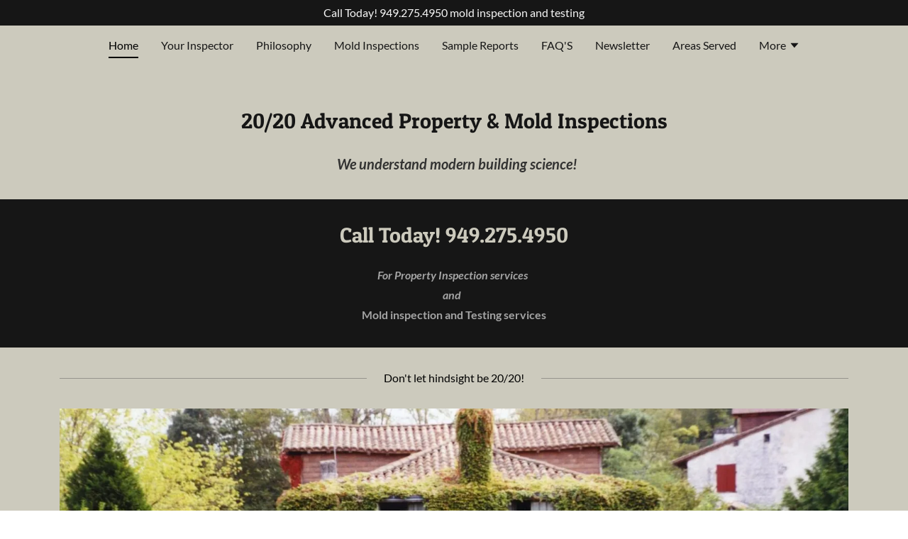

--- FILE ---
content_type: text/html;charset=utf-8
request_url: https://2020hi.com/
body_size: 15820
content:
<!DOCTYPE html><html lang="en-US"><head><meta charSet="utf-8"/><meta http-equiv="X-UA-Compatible" content="IE=edge"/><meta name="viewport" content="width=device-width, initial-scale=1"/><title>Mold Inspections - 20/20 Advanced Property &amp; Mold Inspections</title><meta name="description" content="Southern California&#x27;s premier building inspector, specializing in moisture intrusion and related mold inspection and testing."/><meta name="author" content="20/20 Advanced Property &amp; Mold Inspections"/><meta name="generator" content="Starfield Technologies; Go Daddy Website Builder 8.0.0000"/><link rel="manifest" href="/manifest.webmanifest"/><link rel="apple-touch-icon" sizes="57x57" href="//img1.wsimg.com/isteam/ip/static/pwa-app/logo-default.png/:/rs=w:57,h:57,m"/><link rel="apple-touch-icon" sizes="60x60" href="//img1.wsimg.com/isteam/ip/static/pwa-app/logo-default.png/:/rs=w:60,h:60,m"/><link rel="apple-touch-icon" sizes="72x72" href="//img1.wsimg.com/isteam/ip/static/pwa-app/logo-default.png/:/rs=w:72,h:72,m"/><link rel="apple-touch-icon" sizes="114x114" href="//img1.wsimg.com/isteam/ip/static/pwa-app/logo-default.png/:/rs=w:114,h:114,m"/><link rel="apple-touch-icon" sizes="120x120" href="//img1.wsimg.com/isteam/ip/static/pwa-app/logo-default.png/:/rs=w:120,h:120,m"/><link rel="apple-touch-icon" sizes="144x144" href="//img1.wsimg.com/isteam/ip/static/pwa-app/logo-default.png/:/rs=w:144,h:144,m"/><link rel="apple-touch-icon" sizes="152x152" href="//img1.wsimg.com/isteam/ip/static/pwa-app/logo-default.png/:/rs=w:152,h:152,m"/><link rel="apple-touch-icon" sizes="180x180" href="//img1.wsimg.com/isteam/ip/static/pwa-app/logo-default.png/:/rs=w:180,h:180,m"/><meta property="og:url" content="https://2020hi.com/"/>
<meta property="og:site_name" content="20/20 Advanced Property &amp; Mold Inspections"/>
<meta property="og:title" content="20/20 Advanced Property &amp; Mold Inspections"/>
<meta property="og:description" content="  We understand modern building science!"/>
<meta property="og:type" content="website"/>
<meta property="og:locale" content="en_US"/>
<meta name="twitter:card" content="summary"/>
<meta name="twitter:title" content="20/20 Advanced Property &amp; Mold Inspections"/>
<meta name="twitter:description" content="20/20 Advanced Property &amp; Mold Inspections"/>
<meta name="theme-color" content="#CCCABD"/>
<meta name="google-site-verification" content="rrok8VtBbcR1sj4Piu4j5-RQxvPCdLLbGWMWOGtXn3A"/><style data-inline-fonts>/* latin */
@font-face {
  font-family: 'Patua One';
  font-style: normal;
  font-weight: 400;
  font-display: swap;
  src: url(https://img1.wsimg.com/gfonts/s/patuaone/v22/ZXuke1cDvLCKLDcimxB44_lu.woff2) format('woff2');
  unicode-range: U+0000-00FF, U+0131, U+0152-0153, U+02BB-02BC, U+02C6, U+02DA, U+02DC, U+0304, U+0308, U+0329, U+2000-206F, U+20AC, U+2122, U+2191, U+2193, U+2212, U+2215, U+FEFF, U+FFFD;
}

/* latin-ext */
@font-face {
  font-family: 'Lato';
  font-style: italic;
  font-weight: 400;
  font-display: swap;
  src: url(https://img1.wsimg.com/gfonts/s/lato/v25/S6u8w4BMUTPHjxsAUi-qJCY.woff2) format('woff2');
  unicode-range: U+0100-02BA, U+02BD-02C5, U+02C7-02CC, U+02CE-02D7, U+02DD-02FF, U+0304, U+0308, U+0329, U+1D00-1DBF, U+1E00-1E9F, U+1EF2-1EFF, U+2020, U+20A0-20AB, U+20AD-20C0, U+2113, U+2C60-2C7F, U+A720-A7FF;
}
/* latin */
@font-face {
  font-family: 'Lato';
  font-style: italic;
  font-weight: 400;
  font-display: swap;
  src: url(https://img1.wsimg.com/gfonts/s/lato/v25/S6u8w4BMUTPHjxsAXC-q.woff2) format('woff2');
  unicode-range: U+0000-00FF, U+0131, U+0152-0153, U+02BB-02BC, U+02C6, U+02DA, U+02DC, U+0304, U+0308, U+0329, U+2000-206F, U+20AC, U+2122, U+2191, U+2193, U+2212, U+2215, U+FEFF, U+FFFD;
}
/* latin-ext */
@font-face {
  font-family: 'Lato';
  font-style: italic;
  font-weight: 700;
  font-display: swap;
  src: url(https://img1.wsimg.com/gfonts/s/lato/v25/S6u_w4BMUTPHjxsI5wq_FQft1dw.woff2) format('woff2');
  unicode-range: U+0100-02BA, U+02BD-02C5, U+02C7-02CC, U+02CE-02D7, U+02DD-02FF, U+0304, U+0308, U+0329, U+1D00-1DBF, U+1E00-1E9F, U+1EF2-1EFF, U+2020, U+20A0-20AB, U+20AD-20C0, U+2113, U+2C60-2C7F, U+A720-A7FF;
}
/* latin */
@font-face {
  font-family: 'Lato';
  font-style: italic;
  font-weight: 700;
  font-display: swap;
  src: url(https://img1.wsimg.com/gfonts/s/lato/v25/S6u_w4BMUTPHjxsI5wq_Gwft.woff2) format('woff2');
  unicode-range: U+0000-00FF, U+0131, U+0152-0153, U+02BB-02BC, U+02C6, U+02DA, U+02DC, U+0304, U+0308, U+0329, U+2000-206F, U+20AC, U+2122, U+2191, U+2193, U+2212, U+2215, U+FEFF, U+FFFD;
}
/* latin-ext */
@font-face {
  font-family: 'Lato';
  font-style: normal;
  font-weight: 100;
  font-display: swap;
  src: url(https://img1.wsimg.com/gfonts/s/lato/v25/S6u8w4BMUTPHh30AUi-qJCY.woff2) format('woff2');
  unicode-range: U+0100-02BA, U+02BD-02C5, U+02C7-02CC, U+02CE-02D7, U+02DD-02FF, U+0304, U+0308, U+0329, U+1D00-1DBF, U+1E00-1E9F, U+1EF2-1EFF, U+2020, U+20A0-20AB, U+20AD-20C0, U+2113, U+2C60-2C7F, U+A720-A7FF;
}
/* latin */
@font-face {
  font-family: 'Lato';
  font-style: normal;
  font-weight: 100;
  font-display: swap;
  src: url(https://img1.wsimg.com/gfonts/s/lato/v25/S6u8w4BMUTPHh30AXC-q.woff2) format('woff2');
  unicode-range: U+0000-00FF, U+0131, U+0152-0153, U+02BB-02BC, U+02C6, U+02DA, U+02DC, U+0304, U+0308, U+0329, U+2000-206F, U+20AC, U+2122, U+2191, U+2193, U+2212, U+2215, U+FEFF, U+FFFD;
}
/* latin-ext */
@font-face {
  font-family: 'Lato';
  font-style: normal;
  font-weight: 300;
  font-display: swap;
  src: url(https://img1.wsimg.com/gfonts/s/lato/v25/S6u9w4BMUTPHh7USSwaPGR_p.woff2) format('woff2');
  unicode-range: U+0100-02BA, U+02BD-02C5, U+02C7-02CC, U+02CE-02D7, U+02DD-02FF, U+0304, U+0308, U+0329, U+1D00-1DBF, U+1E00-1E9F, U+1EF2-1EFF, U+2020, U+20A0-20AB, U+20AD-20C0, U+2113, U+2C60-2C7F, U+A720-A7FF;
}
/* latin */
@font-face {
  font-family: 'Lato';
  font-style: normal;
  font-weight: 300;
  font-display: swap;
  src: url(https://img1.wsimg.com/gfonts/s/lato/v25/S6u9w4BMUTPHh7USSwiPGQ.woff2) format('woff2');
  unicode-range: U+0000-00FF, U+0131, U+0152-0153, U+02BB-02BC, U+02C6, U+02DA, U+02DC, U+0304, U+0308, U+0329, U+2000-206F, U+20AC, U+2122, U+2191, U+2193, U+2212, U+2215, U+FEFF, U+FFFD;
}
/* latin-ext */
@font-face {
  font-family: 'Lato';
  font-style: normal;
  font-weight: 400;
  font-display: swap;
  src: url(https://img1.wsimg.com/gfonts/s/lato/v25/S6uyw4BMUTPHjxAwXjeu.woff2) format('woff2');
  unicode-range: U+0100-02BA, U+02BD-02C5, U+02C7-02CC, U+02CE-02D7, U+02DD-02FF, U+0304, U+0308, U+0329, U+1D00-1DBF, U+1E00-1E9F, U+1EF2-1EFF, U+2020, U+20A0-20AB, U+20AD-20C0, U+2113, U+2C60-2C7F, U+A720-A7FF;
}
/* latin */
@font-face {
  font-family: 'Lato';
  font-style: normal;
  font-weight: 400;
  font-display: swap;
  src: url(https://img1.wsimg.com/gfonts/s/lato/v25/S6uyw4BMUTPHjx4wXg.woff2) format('woff2');
  unicode-range: U+0000-00FF, U+0131, U+0152-0153, U+02BB-02BC, U+02C6, U+02DA, U+02DC, U+0304, U+0308, U+0329, U+2000-206F, U+20AC, U+2122, U+2191, U+2193, U+2212, U+2215, U+FEFF, U+FFFD;
}
/* latin-ext */
@font-face {
  font-family: 'Lato';
  font-style: normal;
  font-weight: 700;
  font-display: swap;
  src: url(https://img1.wsimg.com/gfonts/s/lato/v25/S6u9w4BMUTPHh6UVSwaPGR_p.woff2) format('woff2');
  unicode-range: U+0100-02BA, U+02BD-02C5, U+02C7-02CC, U+02CE-02D7, U+02DD-02FF, U+0304, U+0308, U+0329, U+1D00-1DBF, U+1E00-1E9F, U+1EF2-1EFF, U+2020, U+20A0-20AB, U+20AD-20C0, U+2113, U+2C60-2C7F, U+A720-A7FF;
}
/* latin */
@font-face {
  font-family: 'Lato';
  font-style: normal;
  font-weight: 700;
  font-display: swap;
  src: url(https://img1.wsimg.com/gfonts/s/lato/v25/S6u9w4BMUTPHh6UVSwiPGQ.woff2) format('woff2');
  unicode-range: U+0000-00FF, U+0131, U+0152-0153, U+02BB-02BC, U+02C6, U+02DA, U+02DC, U+0304, U+0308, U+0329, U+2000-206F, U+20AC, U+2122, U+2191, U+2193, U+2212, U+2215, U+FEFF, U+FFFD;
}
/* latin-ext */
@font-face {
  font-family: 'Lato';
  font-style: normal;
  font-weight: 900;
  font-display: swap;
  src: url(https://img1.wsimg.com/gfonts/s/lato/v25/S6u9w4BMUTPHh50XSwaPGR_p.woff2) format('woff2');
  unicode-range: U+0100-02BA, U+02BD-02C5, U+02C7-02CC, U+02CE-02D7, U+02DD-02FF, U+0304, U+0308, U+0329, U+1D00-1DBF, U+1E00-1E9F, U+1EF2-1EFF, U+2020, U+20A0-20AB, U+20AD-20C0, U+2113, U+2C60-2C7F, U+A720-A7FF;
}
/* latin */
@font-face {
  font-family: 'Lato';
  font-style: normal;
  font-weight: 900;
  font-display: swap;
  src: url(https://img1.wsimg.com/gfonts/s/lato/v25/S6u9w4BMUTPHh50XSwiPGQ.woff2) format('woff2');
  unicode-range: U+0000-00FF, U+0131, U+0152-0153, U+02BB-02BC, U+02C6, U+02DA, U+02DC, U+0304, U+0308, U+0329, U+2000-206F, U+20AC, U+2122, U+2191, U+2193, U+2212, U+2215, U+FEFF, U+FFFD;
}
</style><style>.x{-ms-text-size-adjust:100%;-webkit-text-size-adjust:100%;-webkit-tap-highlight-color:rgba(0,0,0,0);margin:0;box-sizing:border-box}.x *,.x :after,.x :before{box-sizing:inherit}.x-el a[href^="mailto:"]:not(.x-el),.x-el a[href^="tel:"]:not(.x-el){color:inherit;font-size:inherit;text-decoration:inherit}.x-el-article,.x-el-aside,.x-el-details,.x-el-figcaption,.x-el-figure,.x-el-footer,.x-el-header,.x-el-hgroup,.x-el-main,.x-el-menu,.x-el-nav,.x-el-section,.x-el-summary{display:block}.x-el-audio,.x-el-canvas,.x-el-progress,.x-el-video{display:inline-block;vertical-align:baseline}.x-el-audio:not([controls]){display:none;height:0}.x-el-template{display:none}.x-el-a{background-color:transparent;color:inherit}.x-el-a:active,.x-el-a:hover{outline:0}.x-el-abbr[title]{border-bottom:1px dotted}.x-el-b,.x-el-strong{font-weight:700}.x-el-dfn{font-style:italic}.x-el-mark{background:#ff0;color:#000}.x-el-small{font-size:80%}.x-el-sub,.x-el-sup{font-size:75%;line-height:0;position:relative;vertical-align:baseline}.x-el-sup{top:-.5em}.x-el-sub{bottom:-.25em}.x-el-img{vertical-align:middle;border:0}.x-el-svg:not(:root){overflow:hidden}.x-el-figure{margin:0}.x-el-hr{box-sizing:content-box;height:0}.x-el-pre{overflow:auto}.x-el-code,.x-el-kbd,.x-el-pre,.x-el-samp{font-family:monospace,monospace;font-size:1em}.x-el-button,.x-el-input,.x-el-optgroup,.x-el-select,.x-el-textarea{color:inherit;font:inherit;margin:0}.x-el-button{overflow:visible}.x-el-button,.x-el-select{text-transform:none}.x-el-button,.x-el-input[type=button],.x-el-input[type=reset],.x-el-input[type=submit]{-webkit-appearance:button;cursor:pointer}.x-el-button[disabled],.x-el-input[disabled]{cursor:default}.x-el-button::-moz-focus-inner,.x-el-input::-moz-focus-inner{border:0;padding:0}.x-el-input{line-height:normal}.x-el-input[type=checkbox],.x-el-input[type=radio]{box-sizing:border-box;padding:0}.x-el-input[type=number]::-webkit-inner-spin-button,.x-el-input[type=number]::-webkit-outer-spin-button{height:auto}.x-el-input[type=search]{-webkit-appearance:textfield;box-sizing:content-box}.x-el-input[type=search]::-webkit-search-cancel-button,.x-el-input[type=search]::-webkit-search-decoration{-webkit-appearance:none}.x-el-textarea{border:0}.x-el-fieldset{border:1px solid silver;margin:0 2px;padding:.35em .625em .75em}.x-el-legend{border:0;padding:0}.x-el-textarea{overflow:auto}.x-el-optgroup{font-weight:700}.x-el-table{border-collapse:collapse;border-spacing:0}.x-el-td,.x-el-th{padding:0}.x{-webkit-font-smoothing:antialiased}.x-el-hr{border:0}.x-el-fieldset,.x-el-input,.x-el-select,.x-el-textarea{margin-top:0;margin-bottom:0}.x-el-fieldset,.x-el-input[type=email],.x-el-input[type=text],.x-el-textarea{width:100%}.x-el-label{vertical-align:middle}.x-el-input{border-style:none;padding:.5em;vertical-align:middle}.x-el-select:not([multiple]){vertical-align:middle}.x-el-textarea{line-height:1.75;padding:.5em}.x-el.d-none{display:none!important}.sideline-footer{margin-top:auto}@-webkit-keyframes loaderscale{0%{transform:scale(1);opacity:1}45%{transform:scale(.1);opacity:.7}80%{transform:scale(1);opacity:1}}@keyframes loaderscale{0%{transform:scale(1);opacity:1}45%{transform:scale(.1);opacity:.7}80%{transform:scale(1);opacity:1}}.x-loader svg{display:inline-block}.x-loader svg:first-child{-webkit-animation:loaderscale .75s cubic-bezier(.2,.68,.18,1.08) -.24s infinite;animation:loaderscale .75s cubic-bezier(.2,.68,.18,1.08) -.24s infinite}.x-loader svg:nth-child(2){-webkit-animation:loaderscale .75s cubic-bezier(.2,.68,.18,1.08) -.12s infinite;animation:loaderscale .75s cubic-bezier(.2,.68,.18,1.08) -.12s infinite}.x-loader svg:nth-child(3){-webkit-animation:loaderscale .75s cubic-bezier(.2,.68,.18,1.08) 0s infinite;animation:loaderscale .75s cubic-bezier(.2,.68,.18,1.08) 0s infinite}.x-icon>svg{transition:transform .33s ease-in-out}.x-icon>svg.rotate-90{transform:rotate(-90deg)}.x-icon>svg.rotate90{transform:rotate(90deg)}.x-icon>svg.rotate-180{transform:rotate(-180deg)}.x-icon>svg.rotate180{transform:rotate(180deg)}.x-rt:after{content:"";clear:both}.x-rt ol,.x-rt ul{text-align:left}.x-rt p{margin:0}.x-rt br{clear:both}.mte-inline-block{display:inline-block}@media only screen and (min-device-width:1025px){:root select,_::-webkit-full-page-media,_:future{font-family:sans-serif!important}}

</style>
<style>/*
Copyright (c) 2011 by LatinoType Limitada (info@latinotype.com), with Reserved Font Names "Patua" and "Patua One"

This Font Software is licensed under the SIL Open Font License, Version 1.1.
This license is copied below, and is also available with a FAQ at: http://scripts.sil.org/OFL

—————————————————————————————-
SIL OPEN FONT LICENSE Version 1.1 - 26 February 2007
—————————————————————————————-
*/

/*
Copyright (c) 2010-2011 by tyPoland Lukasz Dziedzic (team@latofonts.com) with Reserved Font Name "Lato". Licensed under the SIL Open Font License, Version 1.1.

This Font Software is licensed under the SIL Open Font License, Version 1.1.
This license is copied below, and is also available with a FAQ at: http://scripts.sil.org/OFL

—————————————————————————————-
SIL OPEN FONT LICENSE Version 1.1 - 26 February 2007
—————————————————————————————-
*/
</style>
<style data-glamor="cxs-default-sheet">.x .c1-1{letter-spacing:normal}.x .c1-2{text-transform:none}.x .c1-3{background-color:rgb(255, 255, 255)}.x .c1-4{width:100%}.x .c1-5 > div{position:relative}.x .c1-6 > div{overflow:hidden}.x .c1-7 > div{margin-top:auto}.x .c1-8 > div{margin-right:auto}.x .c1-9 > div{margin-bottom:auto}.x .c1-a > div{margin-left:auto}.x .c1-b{font-family:Lato, arial, sans-serif}.x .c1-c{font-size:16px}.x .c1-h{background-color:rgb(204, 202, 189)}.x .c1-i{padding-top:56px}.x .c1-j{padding-bottom:56px}.x .c1-k{padding:0 !important}.x .c1-n{background-color:rgb(22, 22, 22)}.x .c1-o{padding-top:4px}.x .c1-p{padding-bottom:4px}.x .c1-s{margin-left:auto}.x .c1-t{margin-right:auto}.x .c1-u{padding-left:24px}.x .c1-v{padding-right:24px}.x .c1-w{max-width:100%}.x .c1-x{display:flex}.x .c1-y{align-items:center}.x .c1-z{justify-content:space-between}.x .c1-10{flex-direction:row}.x .c1-11 > :first-child{text-align:left}.x .c1-12 > :last-child{text-align:right}.x .c1-13 > :only-child{text-align:center}.x .c1-14 > :only-child{margin-left:auto}.x .c1-15 > :only-child{margin-right:auto}.x .c1-1d{word-wrap:break-word}.x .c1-1e{overflow-wrap:break-word}.x .c1-1f{line-height:1.8}.x .c1-1g{margin-top:0}.x .c1-1h{margin-bottom:0}.x .c1-1i a{text-decoration:none}.x .c1-1l{color:rgb(247, 247, 247)}.x .c1-1m{font-weight:400}.x .c1-1n{letter-spacing:inherit}.x .c1-1o{text-transform:inherit}.x .c1-1p{text-decoration:none}.x .c1-1q{display:inline}.x .c1-1r{cursor:pointer}.x .c1-1s{color:inherit !important}.x .c1-1t{font-size:inherit !important}.x .c1-1u{font-weight:inherit}.x .c1-1v:hover{color:rgb(204, 202, 189)}.x .c1-1w:active{color:rgb(221, 219, 205)}.x .c1-1x .sticky-animate{background-color:rgb(204, 202, 189)}.x .c1-1y .sticky-animate{box-shadow:0 2px 6px 0px rgba(0,0,0,0.2)}.x .c1-1z{position:relative}.x .c1-20{z-index:3}.x .c1-21{padding-top:24px}.x .c1-22{padding-bottom:24px}.x .c1-25{padding-top:0px !important}.x .c1-26{padding-bottom:0px !important}.x .c1-27{box-sizing:border-box}.x .c1-28{flex-wrap:nowrap}.x .c1-29{margin-right:-12px}.x .c1-2a{margin-left:-12px}.x .c1-2g{flex-grow:1}.x .c1-2h{flex-shrink:1}.x .c1-2i{flex-basis:15%}.x .c1-2j{padding-top:0}.x .c1-2k{padding-right:12px}.x .c1-2l{padding-bottom:0}.x .c1-2m{padding-left:0}.x .c1-2n{justify-content:flex-end}.x .c1-2s{justify-content:flex-start}.x .c1-2t{border-top:0px}.x .c1-2u{border-right:0px}.x .c1-2v{border-bottom:0px}.x .c1-2w{border-left:0px}.x .c1-2x{color:rgb(0, 0, 0)}.x .c1-2y{margin-left:16px}.x .c1-2z:hover{color:rgb(22, 22, 22)}.x .c1-30:active{color:rgb(4, 4, 4)}.x .c1-31{color:inherit}.x .c1-32{display:inline-block}.x .c1-33{vertical-align:top}.x .c1-34{padding-top:6px}.x .c1-35{padding-right:6px}.x .c1-36{padding-bottom:6px}.x .c1-37{padding-left:6px}.x .c1-38{display:none}.x .c1-3a{flex-basis:auto}.x .c1-3b{padding-left:12px}.x .c1-3c{justify-content:center}.x .c1-3d{max-width:none}.x .c1-3e{line-height:24px}.x .c1-3f{margin-left:0}.x .c1-3g{margin-right:0}.x .c1-3h{-webkit-margin-before:0}.x .c1-3i{-webkit-margin-after:0}.x .c1-3j{-webkit-padding-start:0}.x .c1-3k{padding-right:0}.x .c1-3l{color:rgb(51, 51, 50)}.x .c1-3m{margin-bottom:none}.x .c1-3n{list-style:none}.x .c1-3o{padding-left:32px}.x .c1-3p{white-space:nowrap}.x .c1-3q{visibility:hidden}.x .c1-3r:first-child{margin-left:0}.x .c1-3s:first-child{padding-left:0}.x .c1-3t{display:block}.x .c1-3u{border-color:rgb(0, 0, 0)}.x .c1-3v{border-bottom:2px solid}.x .c1-3w{margin-bottom:-6px}.x .c1-3x:hover{color:rgb(64, 64, 64)}.x .c1-3y:active{color:rgb(22, 22, 22)}.x .c1-3z{margin-left:-6px}.x .c1-40{margin-right:-6px}.x .c1-41{margin-top:-6px}.x .c1-42{margin-bottom:-6px}.x .c1-43{color:rgb(22, 22, 22)}.x .c1-44{transition:transform .33s ease-in-out}.x .c1-45{transform:rotate(0deg)}.x .c1-46{vertical-align:middle}.x .c1-47{border-radius:4px}.x .c1-48{box-shadow:0 3px 6px 3px rgba(0,0,0,0.24)}.x .c1-49{padding-top:16px}.x .c1-4a{padding-bottom:16px}.x .c1-4b{padding-left:16px}.x .c1-4c{padding-right:16px}.x .c1-4d{position:absolute}.x .c1-4e{right:0px}.x .c1-4f{top:32px}.x .c1-4g{max-height:45vh}.x .c1-4h{overflow-y:auto}.x .c1-4k{text-align:left}.x .c1-4l:last-child{margin-bottom:0}.x .c1-4m{margin-bottom:8px}.x .c1-4n{margin-top:8px}.x .c1-4o{line-height:1.5}.x .c1-4p{margin-top:4px}.x .c1-4q{margin-bottom:4px}.x .c1-4r{position:fixed}.x .c1-4s{top:0px}.x .c1-4t{height:100%}.x .c1-4u{max-width:0px}.x .c1-4v{z-index:10002}.x .c1-4w{-webkit-overflow-scrolling:touch}.x .c1-4x{transition:max-width .3s ease-in-out}.x .c1-4y{left:0px}.x .c1-4z{right:unset}.x .c1-50{overflow:hidden}.x .c1-51{flex-direction:column}.x .c1-52{color:rgb(27, 27, 27)}.x .c1-53{line-height:1.3em}.x .c1-54{font-style:normal}.x .c1-55{top:15px}.x .c1-56{right:15px}.x .c1-57{font-size:24px}.x .c1-58:hover{color:rgb(150, 149, 137)}.x .c1-5d{padding-right:32px}.x .c1-5e{padding-top:32px}.x .c1-5f{padding-bottom:32px}.x .c1-5g{overflow-x:hidden}.x .c1-5h{overscroll-behavior:none}.x .c1-5i{color:rgb(94, 94, 94)}.x .c1-5j{border-color:rgba(185, 185, 185, 0.5)}.x .c1-5k{border-bottom-width:0px}.x .c1-5l{border-bottom-style:solid}.x .c1-5m:last-child{border-bottom:0}.x .c1-5n{min-width:200px}.x .c1-5o{color:rgb(150, 149, 137)}.x .c1-5p:hover{color:rgb(72, 71, 66)}.x .c1-5q:active{color:rgb(150, 149, 137)}.x .c1-5s > :nth-child(n){margin-bottom:24px}.x .c1-5t  > :last-child{margin-bottom:0 !important}.x .c1-5v{line-height:1.2}.x .c1-5w{line-height:1.25}.x .c1-5x{white-space:pre-line}.x .c1-5y{text-align:center}.x .c1-5z{font-family:'Patua One', serif}.x .c1-60{word-wrap:normal !important}.x .c1-61{overflow-wrap:normal !important}.x .c1-62{width:auto}.x .c1-63{overflow:visible}.x .c1-64{font-size:22px}.x .c1-69 > p{margin-top:0}.x .c1-6a > p{margin-right:0}.x .c1-6b > p{margin-bottom:0}.x .c1-6c > p{margin-left:0}.x .c1-6e{font-weight:700}.x .c1-6f{line-height:inherit}.x .c1-6g{font-style:italic}.x .c1-6h{text-decoration:line-through}.x .c1-6i{text-decoration:underline}.x .c1-6j{letter-spacing:unset}.x .c1-6k{text-transform:unset}.x .c1-6l{font-size:20px}.x .c1-6t{flex-wrap:wrap}.x .c1-6u{flex-basis:100%}.x .c1-6z > *{max-width:100%}.x .c1-72{color:rgb(204, 202, 189)}.x .c1-73 > p > ol{text-align:left}.x .c1-74 > p > ol{display:block}.x .c1-75 > p > ol{padding-left:1.3em}.x .c1-76 > p > ol{margin-left:16px}.x .c1-77 > p > ol{margin-right:16px}.x .c1-78 > p > ol{margin-top:auto}.x .c1-79 > p > ol{margin-bottom:auto}.x .c1-7a > p > ul{text-align:left}.x .c1-7b > p > ul{display:block}.x .c1-7c > p > ul{padding-left:1.3em}.x .c1-7d > p > ul{margin-left:16px}.x .c1-7e > p > ul{margin-right:16px}.x .c1-7f > p > ul{margin-top:auto}.x .c1-7g > p > ul{margin-bottom:auto}.x .c1-7h > ul{text-align:left}.x .c1-7i > ul{display:block}.x .c1-7j > ul{padding-left:1.3em}.x .c1-7k > ul{margin-left:16px}.x .c1-7l > ul{margin-right:16px}.x .c1-7m > ul{margin-top:auto}.x .c1-7n > ul{margin-bottom:auto}.x .c1-7o > ol{text-align:left}.x .c1-7p > ol{display:block}.x .c1-7q > ol{padding-left:1.3em}.x .c1-7r > ol{margin-left:16px}.x .c1-7s > ol{margin-right:16px}.x .c1-7t > ol{margin-top:auto}.x .c1-7u > ol{margin-bottom:auto}.x .c1-7v{color:rgb(164, 164, 164)}.x .c1-7w{line-height:1.4}.x .c1-7x{margin-bottom:24px}.x .c1-7y > div > span:after{color:rgb(149, 148, 141)}.x .c1-7z > div > span:before{color:rgb(149, 148, 141)}.x .c1-83{font-size:unset}.x .c1-84{font-family:unset}.x .c1-85{max-width:80%}.x .c1-86:before{right:100%}.x .c1-87:before{margin-right:24px}.x .c1-88:before{content:""}.x .c1-89:before{height:1px}.x .c1-8a:before{margin-top:-1px}.x .c1-8b:before{background:currentColor}.x .c1-8c:before{position:absolute}.x .c1-8d:before{top:.75em}.x .c1-8e:before{width:100vw}.x .c1-8f:before{display:block}.x .c1-8g:after{left:100%}.x .c1-8h:after{margin-left:24px}.x .c1-8i:after{content:""}.x .c1-8j:after{height:1px}.x .c1-8k:after{margin-top:-1px}.x .c1-8l:after{background:currentColor}.x .c1-8m:after{position:absolute}.x .c1-8n:after{top:.75em}.x .c1-8o:after{width:100vw}.x .c1-8p:after{display:block}.x .c1-8q{text-shadow:0px 2px 30px rgba(0, 0, 0, 0.12)}.x .c1-8r{position:absolute !important}.x .c1-8s{background-position:center}.x .c1-8t{background-size:auto, cover}.x .c1-8u{background-blend-mode:normal}.x .c1-8v{background-repeat:no-repeat}.x .c1-8w{text-shadow:none}.x .c1-ao{opacity:0}.x .c1-ap{transition:opacity 0.5s}.x .c1-aq:hover{opacity:1}.x .c1-ar{padding-top:8px}.x .c1-as{padding-bottom:8px}.x .c1-at{outline:none}.x .c1-au{border-radius:0px}.x .c1-av{color:rgb(255, 255, 255)}.x .c1-aw{font-size:14px}.x .c1-ax{top:50%}.x .c1-ay{transform:translateY(-50%)}.x .c1-az{z-index:1}.x .c1-b0{background-color:rgba(22, 22, 22, 0.5)}.x .c1-b1:hover{background-color:rgba(22, 22, 22, 0.5)}.x .c1-b2:active{background-color:rgba(22, 22, 22, 0.5)}.x .c1-bc{right:0px}.x .c1-bd{background-color:transparent}.x .c1-be{bottom:0}.x .c1-bf > *{background-color:rgba(22, 22, 22, 0.5)}.x .c1-bg > *{flex-basis:auto}.x .c1-bh > *{padding-top:8px}.x .c1-bi > *{padding-right:8px}.x .c1-bj > *{padding-bottom:8px}.x .c1-bk > *{padding-left:8px}.x .c1-bl > :first-child{flex-grow:1}.x .c1-bm > :last-child{flex-grow:0}.x .c1-bn{flex-grow:0}.x .c1-bo{margin-bottom:-24px}.x .c1-bt > :nth-child(n){margin-bottom:0px}.x .c1-bu{width:inherit}.x .c1-by{font-size:13px}.x .c1-c6{margin-top:32px}.x .c1-cc{aspect-ratio:0.8235294117647058 / 1}.x .c1-cd{object-fit:contain}.x .c1-ct{aspect-ratio:0.9672131147540983 / 1}.x .c1-cv{aspect-ratio:2.059322033898305 / 1}.x .c1-cx{aspect-ratio:1.4201183431952662 / 1}.x .c1-cz{justify-content:space-around}.x .c1-d0{aspect-ratio:1.1685393258426966 / 1}.x .c1-d2{aspect-ratio:2.5 / 1}.x .c1-d4{aspect-ratio:1.6956521739130435 / 1}.x .c1-d6{flex-grow:3}.x .c1-d9{color:rgb(169, 169, 169)}.x .c1-db{margin-top:24px}</style>
<style data-glamor="cxs-media-sheet">@media (max-width: 450px){.x .c1-8x{background-image:linear-gradient(to bottom, rgba(0, 0, 0, 0) 0%, rgba(0, 0, 0, 0) 100%), url("//img1.wsimg.com/isteam/ip/ae9e1cf9-dc1c-40f7-af46-76238a606430/a42b4322-3aa0-4ebd-b4cf-9062c15d07e7.jpg/:/rs=w:450,m")}}@media (max-width: 450px) and (-webkit-min-device-pixel-ratio: 2), (max-width: 450px) and (min-resolution: 192dpi){.x .c1-8y{background-image:linear-gradient(to bottom, rgba(0, 0, 0, 0) 0%, rgba(0, 0, 0, 0) 100%), url("//img1.wsimg.com/isteam/ip/ae9e1cf9-dc1c-40f7-af46-76238a606430/a42b4322-3aa0-4ebd-b4cf-9062c15d07e7.jpg/:/rs=w:900,m")}}@media (max-width: 450px) and (-webkit-min-device-pixel-ratio: 3), (max-width: 450px) and (min-resolution: 288dpi){.x .c1-8z{background-image:linear-gradient(to bottom, rgba(0, 0, 0, 0) 0%, rgba(0, 0, 0, 0) 100%), url("//img1.wsimg.com/isteam/ip/ae9e1cf9-dc1c-40f7-af46-76238a606430/a42b4322-3aa0-4ebd-b4cf-9062c15d07e7.jpg/:/rs=w:1350,m")}}@media (min-width: 451px) and (max-width: 767px){.x .c1-90{background-image:linear-gradient(to bottom, rgba(0, 0, 0, 0) 0%, rgba(0, 0, 0, 0) 100%), url("//img1.wsimg.com/isteam/ip/ae9e1cf9-dc1c-40f7-af46-76238a606430/a42b4322-3aa0-4ebd-b4cf-9062c15d07e7.jpg/:/rs=w:767,m")}}@media (min-width: 451px) and (max-width: 767px) and (-webkit-min-device-pixel-ratio: 2), (min-width: 451px) and (max-width: 767px) and (min-resolution: 192dpi){.x .c1-91{background-image:linear-gradient(to bottom, rgba(0, 0, 0, 0) 0%, rgba(0, 0, 0, 0) 100%), url("//img1.wsimg.com/isteam/ip/ae9e1cf9-dc1c-40f7-af46-76238a606430/a42b4322-3aa0-4ebd-b4cf-9062c15d07e7.jpg/:/rs=w:1534,m")}}@media (min-width: 451px) and (max-width: 767px) and (-webkit-min-device-pixel-ratio: 3), (min-width: 451px) and (max-width: 767px) and (min-resolution: 288dpi){.x .c1-92{background-image:linear-gradient(to bottom, rgba(0, 0, 0, 0) 0%, rgba(0, 0, 0, 0) 100%), url("//img1.wsimg.com/isteam/ip/ae9e1cf9-dc1c-40f7-af46-76238a606430/a42b4322-3aa0-4ebd-b4cf-9062c15d07e7.jpg/:/rs=w:2301,m")}}@media (min-width: 768px) and (max-width: 1023px){.x .c1-93{background-image:linear-gradient(to bottom, rgba(0, 0, 0, 0) 0%, rgba(0, 0, 0, 0) 100%), url("//img1.wsimg.com/isteam/ip/ae9e1cf9-dc1c-40f7-af46-76238a606430/a42b4322-3aa0-4ebd-b4cf-9062c15d07e7.jpg/:/rs=w:1023,m")}}@media (min-width: 768px) and (max-width: 1023px) and (-webkit-min-device-pixel-ratio: 2), (min-width: 768px) and (max-width: 1023px) and (min-resolution: 192dpi){.x .c1-94{background-image:linear-gradient(to bottom, rgba(0, 0, 0, 0) 0%, rgba(0, 0, 0, 0) 100%), url("//img1.wsimg.com/isteam/ip/ae9e1cf9-dc1c-40f7-af46-76238a606430/a42b4322-3aa0-4ebd-b4cf-9062c15d07e7.jpg/:/rs=w:2046,m")}}@media (min-width: 768px) and (max-width: 1023px) and (-webkit-min-device-pixel-ratio: 3), (min-width: 768px) and (max-width: 1023px) and (min-resolution: 288dpi){.x .c1-95{background-image:linear-gradient(to bottom, rgba(0, 0, 0, 0) 0%, rgba(0, 0, 0, 0) 100%), url("//img1.wsimg.com/isteam/ip/ae9e1cf9-dc1c-40f7-af46-76238a606430/a42b4322-3aa0-4ebd-b4cf-9062c15d07e7.jpg/:/rs=w:3069,m")}}@media (min-width: 1024px) and (max-width: 1279px){.x .c1-96{background-image:linear-gradient(to bottom, rgba(0, 0, 0, 0) 0%, rgba(0, 0, 0, 0) 100%), url("//img1.wsimg.com/isteam/ip/ae9e1cf9-dc1c-40f7-af46-76238a606430/a42b4322-3aa0-4ebd-b4cf-9062c15d07e7.jpg/:/rs=w:1279,m")}}@media (min-width: 1024px) and (max-width: 1279px) and (-webkit-min-device-pixel-ratio: 2), (min-width: 1024px) and (max-width: 1279px) and (min-resolution: 192dpi){.x .c1-97{background-image:linear-gradient(to bottom, rgba(0, 0, 0, 0) 0%, rgba(0, 0, 0, 0) 100%), url("//img1.wsimg.com/isteam/ip/ae9e1cf9-dc1c-40f7-af46-76238a606430/a42b4322-3aa0-4ebd-b4cf-9062c15d07e7.jpg/:/rs=w:2558,m")}}@media (min-width: 1024px) and (max-width: 1279px) and (-webkit-min-device-pixel-ratio: 3), (min-width: 1024px) and (max-width: 1279px) and (min-resolution: 288dpi){.x .c1-98{background-image:linear-gradient(to bottom, rgba(0, 0, 0, 0) 0%, rgba(0, 0, 0, 0) 100%), url("//img1.wsimg.com/isteam/ip/ae9e1cf9-dc1c-40f7-af46-76238a606430/a42b4322-3aa0-4ebd-b4cf-9062c15d07e7.jpg/:/rs=w:3837,m")}}@media (min-width: 1280px) and (max-width: 1535px){.x .c1-99{background-image:linear-gradient(to bottom, rgba(0, 0, 0, 0) 0%, rgba(0, 0, 0, 0) 100%), url("//img1.wsimg.com/isteam/ip/ae9e1cf9-dc1c-40f7-af46-76238a606430/a42b4322-3aa0-4ebd-b4cf-9062c15d07e7.jpg/:/rs=w:1535,m")}}@media (min-width: 1280px) and (max-width: 1535px) and (-webkit-min-device-pixel-ratio: 2), (min-width: 1280px) and (max-width: 1535px) and (min-resolution: 192dpi){.x .c1-9a{background-image:linear-gradient(to bottom, rgba(0, 0, 0, 0) 0%, rgba(0, 0, 0, 0) 100%), url("//img1.wsimg.com/isteam/ip/ae9e1cf9-dc1c-40f7-af46-76238a606430/a42b4322-3aa0-4ebd-b4cf-9062c15d07e7.jpg/:/rs=w:3070,m")}}@media (min-width: 1280px) and (max-width: 1535px) and (-webkit-min-device-pixel-ratio: 3), (min-width: 1280px) and (max-width: 1535px) and (min-resolution: 288dpi){.x .c1-9b{background-image:linear-gradient(to bottom, rgba(0, 0, 0, 0) 0%, rgba(0, 0, 0, 0) 100%), url("//img1.wsimg.com/isteam/ip/ae9e1cf9-dc1c-40f7-af46-76238a606430/a42b4322-3aa0-4ebd-b4cf-9062c15d07e7.jpg/:/rs=w:4605,m")}}@media (min-width: 1536px) and (max-width: 1920px){.x .c1-9c{background-image:linear-gradient(to bottom, rgba(0, 0, 0, 0) 0%, rgba(0, 0, 0, 0) 100%), url("//img1.wsimg.com/isteam/ip/ae9e1cf9-dc1c-40f7-af46-76238a606430/a42b4322-3aa0-4ebd-b4cf-9062c15d07e7.jpg/:/rs=w:1920,m")}}@media (min-width: 1536px) and (max-width: 1920px) and (-webkit-min-device-pixel-ratio: 2), (min-width: 1536px) and (max-width: 1920px) and (min-resolution: 192dpi){.x .c1-9d{background-image:linear-gradient(to bottom, rgba(0, 0, 0, 0) 0%, rgba(0, 0, 0, 0) 100%), url("//img1.wsimg.com/isteam/ip/ae9e1cf9-dc1c-40f7-af46-76238a606430/a42b4322-3aa0-4ebd-b4cf-9062c15d07e7.jpg/:/rs=w:3840,m")}}@media (min-width: 1536px) and (max-width: 1920px) and (-webkit-min-device-pixel-ratio: 3), (min-width: 1536px) and (max-width: 1920px) and (min-resolution: 288dpi){.x .c1-9e{background-image:linear-gradient(to bottom, rgba(0, 0, 0, 0) 0%, rgba(0, 0, 0, 0) 100%), url("//img1.wsimg.com/isteam/ip/ae9e1cf9-dc1c-40f7-af46-76238a606430/a42b4322-3aa0-4ebd-b4cf-9062c15d07e7.jpg/:/rs=w:5760,m")}}@media (min-width: 1921px){.x .c1-9f{background-image:linear-gradient(to bottom, rgba(0, 0, 0, 0) 0%, rgba(0, 0, 0, 0) 100%), url("//img1.wsimg.com/isteam/ip/ae9e1cf9-dc1c-40f7-af46-76238a606430/a42b4322-3aa0-4ebd-b4cf-9062c15d07e7.jpg/:/rs=w:100%25")}}@media (min-width: 1921px) and (-webkit-min-device-pixel-ratio: 2), (min-width: 1921px) and (min-resolution: 192dpi){.x .c1-9g{background-image:linear-gradient(to bottom, rgba(0, 0, 0, 0) 0%, rgba(0, 0, 0, 0) 100%), url("//img1.wsimg.com/isteam/ip/ae9e1cf9-dc1c-40f7-af46-76238a606430/a42b4322-3aa0-4ebd-b4cf-9062c15d07e7.jpg/:/rs=w:100%25")}}@media (min-width: 1921px) and (-webkit-min-device-pixel-ratio: 3), (min-width: 1921px) and (min-resolution: 288dpi){.x .c1-9h{background-image:linear-gradient(to bottom, rgba(0, 0, 0, 0) 0%, rgba(0, 0, 0, 0) 100%), url("//img1.wsimg.com/isteam/ip/ae9e1cf9-dc1c-40f7-af46-76238a606430/a42b4322-3aa0-4ebd-b4cf-9062c15d07e7.jpg/:/rs=w:100%25")}}@media (max-width: 450px){.x .c1-9i{background-image:linear-gradient(to bottom, rgba(0, 0, 0, 0) 0%, rgba(0, 0, 0, 0) 100%), url("//img1.wsimg.com/isteam/ip/ae9e1cf9-dc1c-40f7-af46-76238a606430/5f7c4cec-d582-4e19-9e69-c49b3b958fa0.jpg/:/rs=w:450,m")}}@media (max-width: 450px) and (-webkit-min-device-pixel-ratio: 2), (max-width: 450px) and (min-resolution: 192dpi){.x .c1-9j{background-image:linear-gradient(to bottom, rgba(0, 0, 0, 0) 0%, rgba(0, 0, 0, 0) 100%), url("//img1.wsimg.com/isteam/ip/ae9e1cf9-dc1c-40f7-af46-76238a606430/5f7c4cec-d582-4e19-9e69-c49b3b958fa0.jpg/:/rs=w:900,m")}}@media (max-width: 450px) and (-webkit-min-device-pixel-ratio: 3), (max-width: 450px) and (min-resolution: 288dpi){.x .c1-9k{background-image:linear-gradient(to bottom, rgba(0, 0, 0, 0) 0%, rgba(0, 0, 0, 0) 100%), url("//img1.wsimg.com/isteam/ip/ae9e1cf9-dc1c-40f7-af46-76238a606430/5f7c4cec-d582-4e19-9e69-c49b3b958fa0.jpg/:/rs=w:1350,m")}}@media (min-width: 451px) and (max-width: 767px){.x .c1-9l{background-image:linear-gradient(to bottom, rgba(0, 0, 0, 0) 0%, rgba(0, 0, 0, 0) 100%), url("//img1.wsimg.com/isteam/ip/ae9e1cf9-dc1c-40f7-af46-76238a606430/5f7c4cec-d582-4e19-9e69-c49b3b958fa0.jpg/:/rs=w:767,m")}}@media (min-width: 451px) and (max-width: 767px) and (-webkit-min-device-pixel-ratio: 2), (min-width: 451px) and (max-width: 767px) and (min-resolution: 192dpi){.x .c1-9m{background-image:linear-gradient(to bottom, rgba(0, 0, 0, 0) 0%, rgba(0, 0, 0, 0) 100%), url("//img1.wsimg.com/isteam/ip/ae9e1cf9-dc1c-40f7-af46-76238a606430/5f7c4cec-d582-4e19-9e69-c49b3b958fa0.jpg/:/rs=w:1534,m")}}@media (min-width: 451px) and (max-width: 767px) and (-webkit-min-device-pixel-ratio: 3), (min-width: 451px) and (max-width: 767px) and (min-resolution: 288dpi){.x .c1-9n{background-image:linear-gradient(to bottom, rgba(0, 0, 0, 0) 0%, rgba(0, 0, 0, 0) 100%), url("//img1.wsimg.com/isteam/ip/ae9e1cf9-dc1c-40f7-af46-76238a606430/5f7c4cec-d582-4e19-9e69-c49b3b958fa0.jpg/:/rs=w:2301,m")}}@media (min-width: 768px) and (max-width: 1023px){.x .c1-9o{background-image:linear-gradient(to bottom, rgba(0, 0, 0, 0) 0%, rgba(0, 0, 0, 0) 100%), url("//img1.wsimg.com/isteam/ip/ae9e1cf9-dc1c-40f7-af46-76238a606430/5f7c4cec-d582-4e19-9e69-c49b3b958fa0.jpg/:/rs=w:1023,m")}}@media (min-width: 768px) and (max-width: 1023px) and (-webkit-min-device-pixel-ratio: 2), (min-width: 768px) and (max-width: 1023px) and (min-resolution: 192dpi){.x .c1-9p{background-image:linear-gradient(to bottom, rgba(0, 0, 0, 0) 0%, rgba(0, 0, 0, 0) 100%), url("//img1.wsimg.com/isteam/ip/ae9e1cf9-dc1c-40f7-af46-76238a606430/5f7c4cec-d582-4e19-9e69-c49b3b958fa0.jpg/:/rs=w:2046,m")}}@media (min-width: 768px) and (max-width: 1023px) and (-webkit-min-device-pixel-ratio: 3), (min-width: 768px) and (max-width: 1023px) and (min-resolution: 288dpi){.x .c1-9q{background-image:linear-gradient(to bottom, rgba(0, 0, 0, 0) 0%, rgba(0, 0, 0, 0) 100%), url("//img1.wsimg.com/isteam/ip/ae9e1cf9-dc1c-40f7-af46-76238a606430/5f7c4cec-d582-4e19-9e69-c49b3b958fa0.jpg/:/rs=w:3069,m")}}@media (min-width: 1024px) and (max-width: 1279px){.x .c1-9r{background-image:linear-gradient(to bottom, rgba(0, 0, 0, 0) 0%, rgba(0, 0, 0, 0) 100%), url("//img1.wsimg.com/isteam/ip/ae9e1cf9-dc1c-40f7-af46-76238a606430/5f7c4cec-d582-4e19-9e69-c49b3b958fa0.jpg/:/rs=w:1279,m")}}@media (min-width: 1024px) and (max-width: 1279px) and (-webkit-min-device-pixel-ratio: 2), (min-width: 1024px) and (max-width: 1279px) and (min-resolution: 192dpi){.x .c1-9s{background-image:linear-gradient(to bottom, rgba(0, 0, 0, 0) 0%, rgba(0, 0, 0, 0) 100%), url("//img1.wsimg.com/isteam/ip/ae9e1cf9-dc1c-40f7-af46-76238a606430/5f7c4cec-d582-4e19-9e69-c49b3b958fa0.jpg/:/rs=w:2558,m")}}@media (min-width: 1024px) and (max-width: 1279px) and (-webkit-min-device-pixel-ratio: 3), (min-width: 1024px) and (max-width: 1279px) and (min-resolution: 288dpi){.x .c1-9t{background-image:linear-gradient(to bottom, rgba(0, 0, 0, 0) 0%, rgba(0, 0, 0, 0) 100%), url("//img1.wsimg.com/isteam/ip/ae9e1cf9-dc1c-40f7-af46-76238a606430/5f7c4cec-d582-4e19-9e69-c49b3b958fa0.jpg/:/rs=w:3837,m")}}@media (min-width: 1280px) and (max-width: 1535px){.x .c1-9u{background-image:linear-gradient(to bottom, rgba(0, 0, 0, 0) 0%, rgba(0, 0, 0, 0) 100%), url("//img1.wsimg.com/isteam/ip/ae9e1cf9-dc1c-40f7-af46-76238a606430/5f7c4cec-d582-4e19-9e69-c49b3b958fa0.jpg/:/rs=w:1535,m")}}@media (min-width: 1280px) and (max-width: 1535px) and (-webkit-min-device-pixel-ratio: 2), (min-width: 1280px) and (max-width: 1535px) and (min-resolution: 192dpi){.x .c1-9v{background-image:linear-gradient(to bottom, rgba(0, 0, 0, 0) 0%, rgba(0, 0, 0, 0) 100%), url("//img1.wsimg.com/isteam/ip/ae9e1cf9-dc1c-40f7-af46-76238a606430/5f7c4cec-d582-4e19-9e69-c49b3b958fa0.jpg/:/rs=w:3070,m")}}@media (min-width: 1280px) and (max-width: 1535px) and (-webkit-min-device-pixel-ratio: 3), (min-width: 1280px) and (max-width: 1535px) and (min-resolution: 288dpi){.x .c1-9w{background-image:linear-gradient(to bottom, rgba(0, 0, 0, 0) 0%, rgba(0, 0, 0, 0) 100%), url("//img1.wsimg.com/isteam/ip/ae9e1cf9-dc1c-40f7-af46-76238a606430/5f7c4cec-d582-4e19-9e69-c49b3b958fa0.jpg/:/rs=w:4605,m")}}@media (min-width: 1536px) and (max-width: 1920px){.x .c1-9x{background-image:linear-gradient(to bottom, rgba(0, 0, 0, 0) 0%, rgba(0, 0, 0, 0) 100%), url("//img1.wsimg.com/isteam/ip/ae9e1cf9-dc1c-40f7-af46-76238a606430/5f7c4cec-d582-4e19-9e69-c49b3b958fa0.jpg/:/rs=w:1920,m")}}@media (min-width: 1536px) and (max-width: 1920px) and (-webkit-min-device-pixel-ratio: 2), (min-width: 1536px) and (max-width: 1920px) and (min-resolution: 192dpi){.x .c1-9y{background-image:linear-gradient(to bottom, rgba(0, 0, 0, 0) 0%, rgba(0, 0, 0, 0) 100%), url("//img1.wsimg.com/isteam/ip/ae9e1cf9-dc1c-40f7-af46-76238a606430/5f7c4cec-d582-4e19-9e69-c49b3b958fa0.jpg/:/rs=w:3840,m")}}@media (min-width: 1536px) and (max-width: 1920px) and (-webkit-min-device-pixel-ratio: 3), (min-width: 1536px) and (max-width: 1920px) and (min-resolution: 288dpi){.x .c1-9z{background-image:linear-gradient(to bottom, rgba(0, 0, 0, 0) 0%, rgba(0, 0, 0, 0) 100%), url("//img1.wsimg.com/isteam/ip/ae9e1cf9-dc1c-40f7-af46-76238a606430/5f7c4cec-d582-4e19-9e69-c49b3b958fa0.jpg/:/rs=w:5760,m")}}@media (min-width: 1921px){.x .c1-a0{background-image:linear-gradient(to bottom, rgba(0, 0, 0, 0) 0%, rgba(0, 0, 0, 0) 100%), url("//img1.wsimg.com/isteam/ip/ae9e1cf9-dc1c-40f7-af46-76238a606430/5f7c4cec-d582-4e19-9e69-c49b3b958fa0.jpg/:/rs=w:100%25")}}@media (min-width: 1921px) and (-webkit-min-device-pixel-ratio: 2), (min-width: 1921px) and (min-resolution: 192dpi){.x .c1-a1{background-image:linear-gradient(to bottom, rgba(0, 0, 0, 0) 0%, rgba(0, 0, 0, 0) 100%), url("//img1.wsimg.com/isteam/ip/ae9e1cf9-dc1c-40f7-af46-76238a606430/5f7c4cec-d582-4e19-9e69-c49b3b958fa0.jpg/:/rs=w:100%25")}}@media (min-width: 1921px) and (-webkit-min-device-pixel-ratio: 3), (min-width: 1921px) and (min-resolution: 288dpi){.x .c1-a2{background-image:linear-gradient(to bottom, rgba(0, 0, 0, 0) 0%, rgba(0, 0, 0, 0) 100%), url("//img1.wsimg.com/isteam/ip/ae9e1cf9-dc1c-40f7-af46-76238a606430/5f7c4cec-d582-4e19-9e69-c49b3b958fa0.jpg/:/rs=w:100%25")}}@media (max-width: 450px){.x .c1-a3{background-image:linear-gradient(to bottom, rgba(0, 0, 0, 0) 0%, rgba(0, 0, 0, 0) 100%), url("//img1.wsimg.com/isteam/ip/ae9e1cf9-dc1c-40f7-af46-76238a606430/88439f6a-ee97-4b3b-91d0-6a4410419afc.jpg/:/rs=w:450,m")}}@media (max-width: 450px) and (-webkit-min-device-pixel-ratio: 2), (max-width: 450px) and (min-resolution: 192dpi){.x .c1-a4{background-image:linear-gradient(to bottom, rgba(0, 0, 0, 0) 0%, rgba(0, 0, 0, 0) 100%), url("//img1.wsimg.com/isteam/ip/ae9e1cf9-dc1c-40f7-af46-76238a606430/88439f6a-ee97-4b3b-91d0-6a4410419afc.jpg/:/rs=w:900,m")}}@media (max-width: 450px) and (-webkit-min-device-pixel-ratio: 3), (max-width: 450px) and (min-resolution: 288dpi){.x .c1-a5{background-image:linear-gradient(to bottom, rgba(0, 0, 0, 0) 0%, rgba(0, 0, 0, 0) 100%), url("//img1.wsimg.com/isteam/ip/ae9e1cf9-dc1c-40f7-af46-76238a606430/88439f6a-ee97-4b3b-91d0-6a4410419afc.jpg/:/rs=w:1350,m")}}@media (min-width: 451px) and (max-width: 767px){.x .c1-a6{background-image:linear-gradient(to bottom, rgba(0, 0, 0, 0) 0%, rgba(0, 0, 0, 0) 100%), url("//img1.wsimg.com/isteam/ip/ae9e1cf9-dc1c-40f7-af46-76238a606430/88439f6a-ee97-4b3b-91d0-6a4410419afc.jpg/:/rs=w:767,m")}}@media (min-width: 451px) and (max-width: 767px) and (-webkit-min-device-pixel-ratio: 2), (min-width: 451px) and (max-width: 767px) and (min-resolution: 192dpi){.x .c1-a7{background-image:linear-gradient(to bottom, rgba(0, 0, 0, 0) 0%, rgba(0, 0, 0, 0) 100%), url("//img1.wsimg.com/isteam/ip/ae9e1cf9-dc1c-40f7-af46-76238a606430/88439f6a-ee97-4b3b-91d0-6a4410419afc.jpg/:/rs=w:1534,m")}}@media (min-width: 451px) and (max-width: 767px) and (-webkit-min-device-pixel-ratio: 3), (min-width: 451px) and (max-width: 767px) and (min-resolution: 288dpi){.x .c1-a8{background-image:linear-gradient(to bottom, rgba(0, 0, 0, 0) 0%, rgba(0, 0, 0, 0) 100%), url("//img1.wsimg.com/isteam/ip/ae9e1cf9-dc1c-40f7-af46-76238a606430/88439f6a-ee97-4b3b-91d0-6a4410419afc.jpg/:/rs=w:2301,m")}}@media (min-width: 768px) and (max-width: 1023px){.x .c1-a9{background-image:linear-gradient(to bottom, rgba(0, 0, 0, 0) 0%, rgba(0, 0, 0, 0) 100%), url("//img1.wsimg.com/isteam/ip/ae9e1cf9-dc1c-40f7-af46-76238a606430/88439f6a-ee97-4b3b-91d0-6a4410419afc.jpg/:/rs=w:1023,m")}}@media (min-width: 768px) and (max-width: 1023px) and (-webkit-min-device-pixel-ratio: 2), (min-width: 768px) and (max-width: 1023px) and (min-resolution: 192dpi){.x .c1-aa{background-image:linear-gradient(to bottom, rgba(0, 0, 0, 0) 0%, rgba(0, 0, 0, 0) 100%), url("//img1.wsimg.com/isteam/ip/ae9e1cf9-dc1c-40f7-af46-76238a606430/88439f6a-ee97-4b3b-91d0-6a4410419afc.jpg/:/rs=w:2046,m")}}@media (min-width: 768px) and (max-width: 1023px) and (-webkit-min-device-pixel-ratio: 3), (min-width: 768px) and (max-width: 1023px) and (min-resolution: 288dpi){.x .c1-ab{background-image:linear-gradient(to bottom, rgba(0, 0, 0, 0) 0%, rgba(0, 0, 0, 0) 100%), url("//img1.wsimg.com/isteam/ip/ae9e1cf9-dc1c-40f7-af46-76238a606430/88439f6a-ee97-4b3b-91d0-6a4410419afc.jpg/:/rs=w:3069,m")}}@media (min-width: 1024px) and (max-width: 1279px){.x .c1-ac{background-image:linear-gradient(to bottom, rgba(0, 0, 0, 0) 0%, rgba(0, 0, 0, 0) 100%), url("//img1.wsimg.com/isteam/ip/ae9e1cf9-dc1c-40f7-af46-76238a606430/88439f6a-ee97-4b3b-91d0-6a4410419afc.jpg/:/rs=w:1279,m")}}@media (min-width: 1024px) and (max-width: 1279px) and (-webkit-min-device-pixel-ratio: 2), (min-width: 1024px) and (max-width: 1279px) and (min-resolution: 192dpi){.x .c1-ad{background-image:linear-gradient(to bottom, rgba(0, 0, 0, 0) 0%, rgba(0, 0, 0, 0) 100%), url("//img1.wsimg.com/isteam/ip/ae9e1cf9-dc1c-40f7-af46-76238a606430/88439f6a-ee97-4b3b-91d0-6a4410419afc.jpg/:/rs=w:2558,m")}}@media (min-width: 1024px) and (max-width: 1279px) and (-webkit-min-device-pixel-ratio: 3), (min-width: 1024px) and (max-width: 1279px) and (min-resolution: 288dpi){.x .c1-ae{background-image:linear-gradient(to bottom, rgba(0, 0, 0, 0) 0%, rgba(0, 0, 0, 0) 100%), url("//img1.wsimg.com/isteam/ip/ae9e1cf9-dc1c-40f7-af46-76238a606430/88439f6a-ee97-4b3b-91d0-6a4410419afc.jpg/:/rs=w:3837,m")}}@media (min-width: 1280px) and (max-width: 1535px){.x .c1-af{background-image:linear-gradient(to bottom, rgba(0, 0, 0, 0) 0%, rgba(0, 0, 0, 0) 100%), url("//img1.wsimg.com/isteam/ip/ae9e1cf9-dc1c-40f7-af46-76238a606430/88439f6a-ee97-4b3b-91d0-6a4410419afc.jpg/:/rs=w:1535,m")}}@media (min-width: 1280px) and (max-width: 1535px) and (-webkit-min-device-pixel-ratio: 2), (min-width: 1280px) and (max-width: 1535px) and (min-resolution: 192dpi){.x .c1-ag{background-image:linear-gradient(to bottom, rgba(0, 0, 0, 0) 0%, rgba(0, 0, 0, 0) 100%), url("//img1.wsimg.com/isteam/ip/ae9e1cf9-dc1c-40f7-af46-76238a606430/88439f6a-ee97-4b3b-91d0-6a4410419afc.jpg/:/rs=w:3070,m")}}@media (min-width: 1280px) and (max-width: 1535px) and (-webkit-min-device-pixel-ratio: 3), (min-width: 1280px) and (max-width: 1535px) and (min-resolution: 288dpi){.x .c1-ah{background-image:linear-gradient(to bottom, rgba(0, 0, 0, 0) 0%, rgba(0, 0, 0, 0) 100%), url("//img1.wsimg.com/isteam/ip/ae9e1cf9-dc1c-40f7-af46-76238a606430/88439f6a-ee97-4b3b-91d0-6a4410419afc.jpg/:/rs=w:4605,m")}}@media (min-width: 1536px) and (max-width: 1920px){.x .c1-ai{background-image:linear-gradient(to bottom, rgba(0, 0, 0, 0) 0%, rgba(0, 0, 0, 0) 100%), url("//img1.wsimg.com/isteam/ip/ae9e1cf9-dc1c-40f7-af46-76238a606430/88439f6a-ee97-4b3b-91d0-6a4410419afc.jpg/:/rs=w:1920,m")}}@media (min-width: 1536px) and (max-width: 1920px) and (-webkit-min-device-pixel-ratio: 2), (min-width: 1536px) and (max-width: 1920px) and (min-resolution: 192dpi){.x .c1-aj{background-image:linear-gradient(to bottom, rgba(0, 0, 0, 0) 0%, rgba(0, 0, 0, 0) 100%), url("//img1.wsimg.com/isteam/ip/ae9e1cf9-dc1c-40f7-af46-76238a606430/88439f6a-ee97-4b3b-91d0-6a4410419afc.jpg/:/rs=w:3840,m")}}@media (min-width: 1536px) and (max-width: 1920px) and (-webkit-min-device-pixel-ratio: 3), (min-width: 1536px) and (max-width: 1920px) and (min-resolution: 288dpi){.x .c1-ak{background-image:linear-gradient(to bottom, rgba(0, 0, 0, 0) 0%, rgba(0, 0, 0, 0) 100%), url("//img1.wsimg.com/isteam/ip/ae9e1cf9-dc1c-40f7-af46-76238a606430/88439f6a-ee97-4b3b-91d0-6a4410419afc.jpg/:/rs=w:5760,m")}}@media (min-width: 1921px){.x .c1-al{background-image:linear-gradient(to bottom, rgba(0, 0, 0, 0) 0%, rgba(0, 0, 0, 0) 100%), url("//img1.wsimg.com/isteam/ip/ae9e1cf9-dc1c-40f7-af46-76238a606430/88439f6a-ee97-4b3b-91d0-6a4410419afc.jpg/:/rs=w:100%25")}}@media (min-width: 1921px) and (-webkit-min-device-pixel-ratio: 2), (min-width: 1921px) and (min-resolution: 192dpi){.x .c1-am{background-image:linear-gradient(to bottom, rgba(0, 0, 0, 0) 0%, rgba(0, 0, 0, 0) 100%), url("//img1.wsimg.com/isteam/ip/ae9e1cf9-dc1c-40f7-af46-76238a606430/88439f6a-ee97-4b3b-91d0-6a4410419afc.jpg/:/rs=w:100%25")}}@media (min-width: 1921px) and (-webkit-min-device-pixel-ratio: 3), (min-width: 1921px) and (min-resolution: 288dpi){.x .c1-an{background-image:linear-gradient(to bottom, rgba(0, 0, 0, 0) 0%, rgba(0, 0, 0, 0) 100%), url("//img1.wsimg.com/isteam/ip/ae9e1cf9-dc1c-40f7-af46-76238a606430/88439f6a-ee97-4b3b-91d0-6a4410419afc.jpg/:/rs=w:100%25")}}</style>
<style data-glamor="cxs-xs-sheet">@media (max-width: 767px){.x .c1-l{padding-top:24px}}@media (max-width: 767px){.x .c1-m{padding-bottom:24px}}@media (max-width: 767px){.x .c1-16{flex-direction:column}}@media (max-width: 767px){.x .c1-17 > :first-child{text-align:center}}@media (max-width: 767px){.x .c1-18 > :last-child{text-align:center}}@media (max-width: 767px){.x .c1-5u{padding-top:40px}}@media (max-width: 767px){.x .c1-70 > :nth-child(n){margin-bottom:24px}}@media (max-width: 767px){.x .c1-71  > :last-child{margin-bottom:0 !important}}@media (max-width: 767px){.x .c1-c3{margin-left:-24px}}@media (max-width: 767px){.x .c1-c4{margin-right:-24px}}@media (max-width: 767px){.x .c1-c5{margin-bottom:24px}}@media (max-width: 767px){.x .c1-c7{justify-content:center}}@media (max-width: 767px){.x .c1-c9{padding-left:24px}}@media (max-width: 767px){.x .c1-ca{padding-right:24px}}@media (max-width: 767px){.x .c1-ce{height:calc((100vw - 48px)/0.8235294117647058)}}@media (max-width: 767px){.x .c1-cf{max-width:224px}}@media (max-width: 767px){.x .c1-cg{display:block}}@media (max-width: 767px){.x .c1-ch{max-height:80px}}@media (max-width: 767px){.x .c1-ci{margin-top:0}}@media (max-width: 767px){.x .c1-cj{margin-right:auto}}@media (max-width: 767px){.x .c1-ck{margin-bottom:0}}@media (max-width: 767px){.x .c1-cl{margin-left:auto}}@media (max-width: 767px){.x .c1-cm{width:auto}}@media (max-width: 767px){.x .c1-cu{height:calc((100vw - 48px)/0.9672131147540983)}}@media (max-width: 767px){.x .c1-cw{height:calc((100vw - 48px)/2.059322033898305)}}@media (max-width: 767px){.x .c1-cy{height:calc((100vw - 48px)/1.4201183431952662)}}@media (max-width: 767px){.x .c1-d1{height:calc((100vw - 48px)/1.1685393258426966)}}@media (max-width: 767px){.x .c1-d3{height:calc((100vw - 48px)/2.5)}}@media (max-width: 767px){.x .c1-d5{height:calc((100vw - 48px)/1.6956521739130435)}}</style>
<style data-glamor="cxs-sm-sheet">@media (min-width: 768px){.x .c1-d{font-size:16px}}@media (min-width: 768px){.x .c1-19{width:100%}}@media (min-width: 768px){.x .c1-2b{margin-top:0}}@media (min-width: 768px){.x .c1-2c{margin-right:-24px}}@media (min-width: 768px){.x .c1-2d{margin-bottom:0}}@media (min-width: 768px){.x .c1-2e{margin-left:-24px}}@media (min-width: 768px){.x .c1-2o{padding-top:0}}@media (min-width: 768px){.x .c1-2p{padding-right:24px}}@media (min-width: 768px){.x .c1-2q{padding-bottom:0}}@media (min-width: 768px){.x .c1-2r{padding-left:24px}}@media (min-width: 768px) and (max-width: 1023px){.x .c1-4j{right:0px}}@media (min-width: 768px){.x .c1-59{font-size:30px}}@media (min-width: 768px){.x .c1-65{font-size:22px}}@media (min-width: 768px){.x .c1-6m{font-size:20px}}@media (min-width: 768px){.x .c1-6q > div{max-width:100%}}@media (min-width: 768px){.x .c1-6v{flex-basis:83.33333333333334%}}@media (min-width: 768px){.x .c1-6w{max-width:83.33333333333334%}}@media (min-width: 768px){.x .c1-b3{font-size:14px}}@media (min-width: 768px){.x .c1-bp{margin-bottom:-48px}}@media (min-width: 768px){.x .c1-bq{flex-basis:50%}}@media (min-width: 768px){.x .c1-br{max-width:50%}}@media (min-width: 768px){.x .c1-bs{padding-bottom:48px}}@media (min-width: 768px){.x .c1-bv{position:absolute}}@media (min-width: 768px) and (max-width: 1023px){.x .c1-bx{position:relative}}@media (min-width: 768px){.x .c1-bz{font-size:13px}}@media (min-width: 768px){.x .c1-c8{flex-wrap:nowrap}}@media (min-width: 768px) and (max-width: 1023px){.x .c1-cn{display:block}}@media (min-width: 768px) and (max-width: 1023px){.x .c1-co{max-height:80px}}@media (min-width: 768px) and (max-width: 1023px){.x .c1-cp{margin-top:0}}@media (min-width: 768px) and (max-width: 1023px){.x .c1-cq{margin-right:auto}}@media (min-width: 768px) and (max-width: 1023px){.x .c1-cr{margin-bottom:0}}@media (min-width: 768px) and (max-width: 1023px){.x .c1-cs{margin-left:auto}}</style>
<style data-glamor="cxs-md-sheet">@media (min-width: 1024px){.x .c1-e{font-size:16px}}@media (min-width: 1024px){.x .c1-q{transition:none}}@media (min-width: 1024px){.x .c1-r:hover{filter:none}}@media (min-width: 1024px){.x .c1-1a{width:984px}}@media (min-width: 1024px){.x .c1-1j > a{transition:filter 0.6s}}@media (min-width: 1024px){.x .c1-1k > a:hover{filter:invert(.2)}}@media (min-width: 1024px){.x .c1-23{padding-top:16px}}@media (min-width: 1024px){.x .c1-24{padding-bottom:16px}}@media (min-width: 1024px){.x .c1-2f{display:none}}@media (min-width: 1024px){.x .c1-39{display:flex}}@media (min-width: 1024px) and (max-width: 1279px){.x .c1-4i{right:0px}}@media (min-width: 1024px){.x .c1-5a{font-size:28px}}@media (min-width: 1024px){.x .c1-5r{min-width:300px}}@media (min-width: 1024px){.x .c1-66{font-size:22px}}@media (min-width: 1024px){.x .c1-6d{max-width:750px}}@media (min-width: 1024px){.x .c1-6n{font-size:20px}}@media (min-width: 1024px){.x .c1-6r > div{max-width:984px}}@media (min-width: 1024px){.x .c1-6x{flex-basis:66.66666666666666%}}@media (min-width: 1024px){.x .c1-6y{max-width:66.66666666666666%}}@media (min-width: 1024px){.x .c1-80{text-align:center}}@media (min-width: 1024px){.x .c1-81{margin-left:auto}}@media (min-width: 1024px){.x .c1-82{margin-bottom:32px}}@media (min-width: 1024px){.x .c1-b4{padding-top:8px}}@media (min-width: 1024px){.x .c1-b5{padding-bottom:8px}}@media (min-width: 1024px){.x .c1-b6{padding-left:4px}}@media (min-width: 1024px){.x .c1-b7{padding-right:4px}}@media (min-width: 1024px){.x .c1-b8{font-size:14px}}@media (min-width: 1024px){.x .c1-b9:hover{background-color:rgba(22, 22, 22, 0.5)}}@media (min-width: 1024px){.x .c1-bw{position:relative}}@media (min-width: 1024px){.x .c1-c0{font-size:13px}}@media (min-width: 1024px){.x .c1-cb{width:auto}}@media (min-width: 1024px){.x .c1-d7{flex-basis:0%}}@media (min-width: 1024px){.x .c1-d8{max-width:none}}@media (min-width: 1024px){.x .c1-da{text-align:left}}@media (min-width: 1024px){.x .c1-dc{text-align:right}}@media (min-width: 1024px){.x .c1-dd{margin-top:0}}</style>
<style data-glamor="cxs-lg-sheet">@media (min-width: 1280px){.x .c1-f{font-size:16px}}@media (min-width: 1280px){.x .c1-1b{width:1160px}}@media (min-width: 1280px){.x .c1-5b{font-size:30px}}@media (min-width: 1280px){.x .c1-67{font-size:22px}}@media (min-width: 1280px){.x .c1-6o{font-size:20px}}@media (min-width: 1280px){.x .c1-6s > div{max-width:1160px}}@media (min-width: 1280px){.x .c1-ba{font-size:14px}}@media (min-width: 1280px){.x .c1-c1{font-size:13px}}</style>
<style data-glamor="cxs-xl-sheet">@media (min-width: 1536px){.x .c1-g{font-size:18px}}@media (min-width: 1536px){.x .c1-1c{width:1280px}}@media (min-width: 1536px){.x .c1-5c{font-size:36px}}@media (min-width: 1536px){.x .c1-68{font-size:24px}}@media (min-width: 1536px){.x .c1-6p{font-size:23px}}@media (min-width: 1536px){.x .c1-bb{font-size:16px}}@media (min-width: 1536px){.x .c1-c2{font-size:14px}}</style>
<style id="carousel-stylesheet">.carousel {
  text-align: center;
  position: relative;
  opacity: 0;
  margin: 0 auto;
  transition: opacity 0.5s;
}
.carousel .carousel-container-inner {
  margin: 0 auto;
  position: relative;
}
.carousel .carousel-viewport {
  overflow: hidden;
  white-space: nowrap;
  text-align: left;
}
.carousel .carousel-arrow-default {
  border: 3px solid !important;
  border-radius: 50%;
  color: rgba(255, 255, 255, 0.9);
  height: 32px;
  width: 32px;
  font-weight: 900;
  background: rgba(0, 0, 0, 0.15);
}
.carousel .carousel-arrow {
  position: absolute;
  z-index: 1;
  bottom: 23px;
  padding: 0;
  cursor: pointer;
  border: none;
}
.carousel .carousel-arrow:focus {
  outline: none;
}
.carousel .carousel-arrow:before {
  font-size: 19px;
  display: block;
  margin-top: -2px;
}
.carousel .carousel-arrow:disabled {
  cursor: not-allowed;
  opacity: 0.5;
}
.carousel .carousel-left-arrow {
  left: 23px;
}
.carousel .carousel-right-arrow {
  right: 23px;
}
.carousel .carousel-left-arrow.carousel-arrow-default:before {
  content: '<';
  padding-right: 2px;
}
.carousel .carousel-right-arrow.carousel-arrow-default:before {
  content: '>';
  padding-left: 2px;
}
.carousel .carousel-track {
  list-style: none;
  padding: 0;
  margin: 0;
  touch-action: pan-y pinch-zoom;
}
.carousel .carousel-track .carousel-slide {
  display: inline-block;
  opacity: 0.7;
  transition: opacity 0.5s ease-in-out;
}
.carousel .carousel-track .carousel-slide > * {
  display: block;
  white-space: normal;
}
.carousel .carousel-track .carousel-slide.carousel-slide-loading {
  background: rgba(204, 204, 204, 0.7);
}
.carousel .carousel-track .carousel-slide.carousel-slide-fade {
  position: absolute;
  left: 50%;
  transform: translateX(-50%);
  opacity: 0;
}
.carousel .carousel-track .carousel-slide.carousel-slide-selected {
  opacity: 1;
  z-index: 1;
}
.carousel.loaded {
  opacity: 1;
}
.carousel .carousel-dots {
  list-style: none;
  padding: 0;
  margin: 0;
  position: absolute;
  left: 0;
  right: 0;
  bottom: -30px;
  text-align: center;
}
.carousel .carousel-dots li {
  display: inline-block;
}
.carousel .carousel-dots button {
  border: 0;
  background: transparent;
  font-size: 1.1em;
  cursor: pointer;
  color: #CCC;
  padding-left: 6px;
  padding-right: 6px;
}
.carousel .carousel-dots button.selected {
  color: black;
}
.carousel .carousel-dots button:focus {
  outline: none;
}</style>
<style>.page-inner { background-color: rgb(22, 22, 22); min-height: 100vh; }</style>
<script>"use strict";

if ('serviceWorker' in navigator) {
  window.addEventListener('load', function () {
    navigator.serviceWorker.register('/sw.js');
  });
}</script></head>
<body class="x  x-fonts-patua-one"><div id="layout-ae-9-e-1-cf-9-dc-1-c-40-f-7-af-46-76238-a-606430" class="layout layout-layout layout-layout-layout-25 locale-en-US lang-en"><div data-ux="Page" id="page-28422" class="x-el x-el-div x-el c1-1 c1-2 c1-3 c1-4 c1-5 c1-6 c1-7 c1-8 c1-9 c1-a c1-b c1-c c1-d c1-e c1-f c1-g c1-1 c1-2 c1-b c1-c c1-d c1-e c1-f c1-g"><div data-ux="Block" class="x-el x-el-div page-inner c1-1 c1-2 c1-b c1-c c1-d c1-e c1-f c1-g"><div id="377bf72d-8811-4cad-b633-075a2edf658a" class="widget widget-header widget-header-header-9"><div data-ux="Header" role="main" data-aid="HEADER_WIDGET" id="n-28423" class="x-el x-el-div x-el x-el c1-1 c1-2 c1-b c1-c c1-d c1-e c1-f c1-g c1-1 c1-2 c1-h c1-b c1-c c1-d c1-e c1-f c1-g c1-1 c1-2 c1-b c1-c c1-d c1-e c1-f c1-g"><div> <section data-ux="Section" data-aid="HEADER_SECTION" class="x-el x-el-section c1-1 c1-2 c1-h c1-i c1-j c1-k c1-b c1-c c1-l c1-m c1-d c1-e c1-f c1-g"><div role="banner" data-ux="PromoBanner" data-aid="BANNER_RENDERED" class="x-el x-el-div c1-1 c1-2 c1-n c1-o c1-p c1-b c1-c c1-d c1-q c1-e c1-r c1-f c1-g"><div data-ux="PromoBannerContainer" class="x-el x-el-div c1-1 c1-2 c1-s c1-t c1-u c1-v c1-w c1-x c1-y c1-z c1-10 c1-11 c1-12 c1-13 c1-14 c1-15 c1-b c1-c c1-16 c1-17 c1-18 c1-19 c1-d c1-1a c1-e c1-1b c1-f c1-1c c1-g"><p data-ux="Phone" data-aid="HEADER_PHONE_RENDERED" data-tccl="ux2.header.phone_number.click,click" data-typography="BodyAlpha" class="x-el x-el-p c1-1 c1-2 c1-1d c1-1e c1-1f c1-1g c1-1h c1-1i c1-1j c1-1k c1-b c1-1l c1-c c1-1m c1-d c1-e c1-f c1-g">Call Today! <a rel="" role="link" aria-haspopup="false" data-ux="Link" href="tel:9492754950" data-typography="LinkAlpha" class="x-el x-el-a c1-1n c1-1o c1-1p c1-1d c1-1e c1-1q c1-1r c1-b c1-1s c1-1t c1-w c1-1u c1-1v c1-1w" data-tccl="ux2.HEADER.header9.PromoBanner.Default.Link.Default.28424.click,click">949.275.4950</a>​​ mold inspection and testing</p></div></div><div data-ux="Block" id="header_navwrapper28426" class="x-el x-el-div c1-1 c1-2 c1-1x c1-1y c1-b c1-c c1-d c1-e c1-f c1-g"><div data-ux="Block" id="header_stickynav28425" class="x-el x-el-div c1-1 c1-2 c1-h c1-b c1-c c1-d c1-e c1-f c1-g"><nav data-ux="Block" class="x-el x-el-nav c1-1 c1-2 c1-1z c1-20 c1-21 c1-22 c1-h c1-b c1-c c1-d c1-23 c1-24 c1-e c1-f c1-g"><div data-ux="Container" class="x-el x-el-div c1-1 c1-2 c1-s c1-t c1-u c1-v c1-w c1-25 c1-26 c1-b c1-c c1-19 c1-d c1-1a c1-e c1-1b c1-f c1-1c c1-g"><div data-ux="Grid" class="x-el x-el-div c1-1 c1-2 c1-x c1-27 c1-10 c1-28 c1-1g c1-29 c1-1h c1-2a c1-y c1-b c1-c c1-2b c1-2c c1-2d c1-2e c1-d c1-2f c1-e c1-f c1-g"><div data-ux="GridCell" class="x-el x-el-div c1-1 c1-2 c1-27 c1-2g c1-2h c1-2i c1-w c1-2j c1-2k c1-2l c1-2m c1-x c1-2n c1-b c1-c c1-2o c1-2p c1-2q c1-2r c1-d c1-e c1-f c1-g"><div data-ux="Element" id="bs-1" class="x-el x-el-div c1-1 c1-2 c1-b c1-c c1-d c1-e c1-f c1-g"><a rel="" role="button" aria-haspopup="menu" data-ux="LinkDropdown" data-toggle-ignore="true" id="28427" aria-expanded="false" toggleId="n-28423-navId-mobile" icon="hamburger" data-edit-interactive="true" data-aid="HAMBURGER_MENU_LINK" aria-label="Hamburger Site Navigation Icon" href="#" data-typography="LinkAlpha" class="x-el x-el-a c1-1n c1-1o c1-1p c1-1d c1-1e c1-x c1-1r c1-y c1-2s c1-2t c1-2u c1-2v c1-2w c1-2x c1-2y c1-b c1-c c1-1u c1-2z c1-30 c1-d c1-2f c1-e c1-f c1-g" data-tccl="ux2.HEADER.header9.Section.Default.Link.Dropdown.28428.click,click"><svg viewBox="0 0 24 24" fill="currentColor" width="40px" height="40px" data-ux="IconHamburger" class="x-el x-el-svg c1-1 c1-2 c1-31 c1-32 c1-33 c1-34 c1-35 c1-36 c1-37 c1-b c1-c c1-d c1-e c1-f c1-g"><path fill-rule="evenodd" d="M19 8H5a1 1 0 1 1 0-2h14a1 1 0 0 1 0 2zm0 5.097H5a1 1 0 1 1 0-2h14a1 1 0 1 1 0 2zm0 5.25H5a1 1 0 1 1 0-2h14a1 1 0 1 1 0 2z"></path></svg></a></div></div></div><div data-ux="Grid" id="navBarId-28430" class="x-el x-el-div c1-1 c1-2 c1-38 c1-27 c1-10 c1-28 c1-1g c1-29 c1-1h c1-2a c1-2s c1-y c1-2j c1-2l c1-b c1-c c1-2b c1-2c c1-2d c1-2e c1-d c1-39 c1-e c1-f c1-g"><div data-ux="GridCell" class="x-el x-el-div c1-1 c1-2 c1-27 c1-2g c1-2h c1-3a c1-w c1-2j c1-2k c1-2l c1-3b c1-b c1-c c1-2o c1-2p c1-2q c1-2r c1-d c1-e c1-f c1-g"><div data-ux="Block" class="x-el x-el-div c1-1 c1-2 c1-x c1-y c1-3c c1-2g c1-3a c1-b c1-c c1-d c1-e c1-f c1-g"><div data-ux="Block" class="x-el x-el-div c1-1 c1-2 c1-b c1-c c1-d c1-e c1-f c1-g"><nav data-ux="Nav" data-aid="HEADER_NAV_RENDERED" role="navigation" class="x-el x-el-nav c1-1 c1-2 c1-3d c1-3e c1-b c1-c c1-d c1-e c1-f c1-g"><ul data-ux="List" id="nav-28431" class="x-el x-el-ul c1-1 c1-2 c1-1g c1-1h c1-3f c1-3g c1-3h c1-3i c1-3j c1-1z c1-2j c1-3k c1-2l c1-2m c1-b c1-c c1-d c1-e c1-f c1-g"><li data-ux="ListItemInline" class="x-el x-el-li nav-item c1-1 c1-2 c1-3l c1-3f c1-3m c1-32 c1-3n c1-33 c1-3o c1-3p c1-1z c1-3q c1-b c1-c c1-3r c1-3s c1-d c1-e c1-f c1-g"><a rel="" role="link" aria-haspopup="menu" data-ux="NavLinkActive" target="" data-page="0d7c8853-7b9b-4ccd-898c-56d18db958ae" data-edit-interactive="true" aria-labelledby="nav-28431" href="/" data-typography="NavAlpha" class="x-el x-el-a c1-1 c1-2 c1-1p c1-1d c1-1e c1-3t c1-1r c1-3u c1-2m c1-3k c1-3v c1-3w c1-p c1-b c1-2x c1-c c1-1m c1-3x c1-3y c1-d c1-e c1-f c1-g" data-tccl="ux2.HEADER.header9.Nav.Default.Link.Active.28433.click,click">Home</a></li><li data-ux="ListItemInline" class="x-el x-el-li nav-item c1-1 c1-2 c1-3l c1-3f c1-3m c1-32 c1-3n c1-33 c1-3o c1-3p c1-1z c1-3q c1-b c1-c c1-3r c1-3s c1-d c1-e c1-f c1-g"><a rel="" role="link" aria-haspopup="false" data-ux="NavLink" target="" data-page="5ca17277-cf07-431d-98e1-1e2d7a874daf" data-edit-interactive="true" aria-labelledby="nav-28431" href="/your-inspector" data-typography="NavAlpha" class="x-el x-el-a c1-1 c1-2 c1-1p c1-1d c1-1e c1-3t c1-1r c1-3z c1-40 c1-41 c1-42 c1-37 c1-35 c1-34 c1-p c1-b c1-43 c1-c c1-1m c1-3x c1-3y c1-d c1-e c1-f c1-g" data-tccl="ux2.HEADER.header9.Nav.Default.Link.Default.28434.click,click">Your Inspector</a></li><li data-ux="ListItemInline" class="x-el x-el-li nav-item c1-1 c1-2 c1-3l c1-3f c1-3m c1-32 c1-3n c1-33 c1-3o c1-3p c1-1z c1-3q c1-b c1-c c1-3r c1-3s c1-d c1-e c1-f c1-g"><a rel="" role="link" aria-haspopup="false" data-ux="NavLink" target="" data-page="42c7afdd-9553-47ad-84fa-271b93e25b72" data-edit-interactive="true" aria-labelledby="nav-28431" href="/philosophy" data-typography="NavAlpha" class="x-el x-el-a c1-1 c1-2 c1-1p c1-1d c1-1e c1-3t c1-1r c1-3z c1-40 c1-41 c1-42 c1-37 c1-35 c1-34 c1-p c1-b c1-43 c1-c c1-1m c1-3x c1-3y c1-d c1-e c1-f c1-g" data-tccl="ux2.HEADER.header9.Nav.Default.Link.Default.28435.click,click">Philosophy</a></li><li data-ux="ListItemInline" class="x-el x-el-li nav-item c1-1 c1-2 c1-3l c1-3f c1-3m c1-32 c1-3n c1-33 c1-3o c1-3p c1-1z c1-3q c1-b c1-c c1-3r c1-3s c1-d c1-e c1-f c1-g"><a rel="" role="link" aria-haspopup="false" data-ux="NavLink" target="" data-page="26ff9848-67c4-4ed3-8385-c0f7695de93d" data-edit-interactive="true" aria-labelledby="nav-28431" href="/mold-inspections" data-typography="NavAlpha" class="x-el x-el-a c1-1 c1-2 c1-1p c1-1d c1-1e c1-3t c1-1r c1-3z c1-40 c1-41 c1-42 c1-37 c1-35 c1-34 c1-p c1-b c1-43 c1-c c1-1m c1-3x c1-3y c1-d c1-e c1-f c1-g" data-tccl="ux2.HEADER.header9.Nav.Default.Link.Default.28436.click,click">Mold Inspections</a></li><li data-ux="ListItemInline" class="x-el x-el-li nav-item c1-1 c1-2 c1-3l c1-3f c1-3m c1-32 c1-3n c1-33 c1-3o c1-3p c1-1z c1-3q c1-b c1-c c1-3r c1-3s c1-d c1-e c1-f c1-g"><a rel="" role="link" aria-haspopup="false" data-ux="NavLink" target="" data-page="49f21ac8-8ad7-4add-b5a2-10bbc4d83393" data-edit-interactive="true" aria-labelledby="nav-28431" href="/sample-reports" data-typography="NavAlpha" class="x-el x-el-a c1-1 c1-2 c1-1p c1-1d c1-1e c1-3t c1-1r c1-3z c1-40 c1-41 c1-42 c1-37 c1-35 c1-34 c1-p c1-b c1-43 c1-c c1-1m c1-3x c1-3y c1-d c1-e c1-f c1-g" data-tccl="ux2.HEADER.header9.Nav.Default.Link.Default.28437.click,click">Sample Reports</a></li><li data-ux="ListItemInline" class="x-el x-el-li nav-item c1-1 c1-2 c1-3l c1-3f c1-3m c1-32 c1-3n c1-33 c1-3o c1-3p c1-1z c1-3q c1-b c1-c c1-3r c1-3s c1-d c1-e c1-f c1-g"><a rel="" role="link" aria-haspopup="false" data-ux="NavLink" target="" data-page="41e474aa-cb83-4c21-a9ad-493b664f785c" data-edit-interactive="true" aria-labelledby="nav-28431" href="/faqs" data-typography="NavAlpha" class="x-el x-el-a c1-1 c1-2 c1-1p c1-1d c1-1e c1-3t c1-1r c1-3z c1-40 c1-41 c1-42 c1-37 c1-35 c1-34 c1-p c1-b c1-43 c1-c c1-1m c1-3x c1-3y c1-d c1-e c1-f c1-g" data-tccl="ux2.HEADER.header9.Nav.Default.Link.Default.28438.click,click">FAQ&#x27;S</a></li><li data-ux="ListItemInline" class="x-el x-el-li nav-item c1-1 c1-2 c1-3l c1-3f c1-3m c1-32 c1-3n c1-33 c1-3o c1-3p c1-1z c1-3q c1-b c1-c c1-3r c1-3s c1-d c1-e c1-f c1-g"><a rel="" role="link" aria-haspopup="false" data-ux="NavLink" target="" data-page="b086901c-1d2d-4a42-86aa-0be37a81ab1c" data-edit-interactive="true" aria-labelledby="nav-28431" href="/newsletter" data-typography="NavAlpha" class="x-el x-el-a c1-1 c1-2 c1-1p c1-1d c1-1e c1-3t c1-1r c1-3z c1-40 c1-41 c1-42 c1-37 c1-35 c1-34 c1-p c1-b c1-43 c1-c c1-1m c1-3x c1-3y c1-d c1-e c1-f c1-g" data-tccl="ux2.HEADER.header9.Nav.Default.Link.Default.28439.click,click">Newsletter</a></li><li data-ux="ListItemInline" class="x-el x-el-li nav-item c1-1 c1-2 c1-3l c1-3f c1-3m c1-32 c1-3n c1-33 c1-3o c1-3p c1-1z c1-3q c1-b c1-c c1-3r c1-3s c1-d c1-e c1-f c1-g"><a rel="" role="link" aria-haspopup="false" data-ux="NavLink" target="" data-page="eaed6b93-718c-48d1-a1d3-a1a8cbbd55d2" data-edit-interactive="true" aria-labelledby="nav-28431" href="/areas-served" data-typography="NavAlpha" class="x-el x-el-a c1-1 c1-2 c1-1p c1-1d c1-1e c1-3t c1-1r c1-3z c1-40 c1-41 c1-42 c1-37 c1-35 c1-34 c1-p c1-b c1-43 c1-c c1-1m c1-3x c1-3y c1-d c1-e c1-f c1-g" data-tccl="ux2.HEADER.header9.Nav.Default.Link.Default.28440.click,click">Areas Served</a></li><li data-ux="ListItemInline" class="x-el x-el-li nav-item c1-1 c1-2 c1-3l c1-3f c1-3m c1-32 c1-3n c1-33 c1-3o c1-3p c1-1z c1-3q c1-b c1-c c1-3r c1-3s c1-d c1-e c1-f c1-g"><a rel="" role="link" aria-haspopup="false" data-ux="NavLink" target="" data-page="c45aeb94-e495-4373-adc0-b68faffde0c0" data-edit-interactive="true" aria-labelledby="nav-28431" href="/homeowners-info" data-typography="NavAlpha" class="x-el x-el-a c1-1 c1-2 c1-1p c1-1d c1-1e c1-3t c1-1r c1-3z c1-40 c1-41 c1-42 c1-37 c1-35 c1-34 c1-p c1-b c1-43 c1-c c1-1m c1-3x c1-3y c1-d c1-e c1-f c1-g" data-tccl="ux2.HEADER.header9.Nav.Default.Link.Default.28441.click,click">Homeowner&#x27;s Info</a></li><li data-ux="ListItemInline" class="x-el x-el-li nav-item c1-1 c1-2 c1-3l c1-3f c1-3m c1-32 c1-3n c1-33 c1-3o c1-3p c1-1z c1-3q c1-b c1-c c1-3r c1-3s c1-d c1-e c1-f c1-g"><a rel="" role="link" aria-haspopup="false" data-ux="NavLink" target="" data-page="11c2a939-e167-49a3-9ff7-fa685caef008" data-edit-interactive="true" aria-labelledby="nav-28431" href="/links-to-useful-info" data-typography="NavAlpha" class="x-el x-el-a c1-1 c1-2 c1-1p c1-1d c1-1e c1-3t c1-1r c1-3z c1-40 c1-41 c1-42 c1-37 c1-35 c1-34 c1-p c1-b c1-43 c1-c c1-1m c1-3x c1-3y c1-d c1-e c1-f c1-g" data-tccl="ux2.HEADER.header9.Nav.Default.Link.Default.28442.click,click">Links to useful info</a></li><li data-ux="ListItemInline" class="x-el x-el-li nav-item c1-1 c1-2 c1-3l c1-3f c1-3m c1-32 c1-3n c1-33 c1-3o c1-3p c1-1z c1-3q c1-b c1-c c1-3r c1-3s c1-d c1-e c1-f c1-g"><a rel="" role="link" aria-haspopup="false" data-ux="NavLink" target="" data-page="71960f84-8195-4057-ba59-ebb436e9b9a7" data-edit-interactive="true" aria-labelledby="nav-28431" href="/contact-us" data-typography="NavAlpha" class="x-el x-el-a c1-1 c1-2 c1-1p c1-1d c1-1e c1-3t c1-1r c1-3z c1-40 c1-41 c1-42 c1-37 c1-35 c1-34 c1-p c1-b c1-43 c1-c c1-1m c1-3x c1-3y c1-d c1-e c1-f c1-g" data-tccl="ux2.HEADER.header9.Nav.Default.Link.Default.28443.click,click">Contact Us</a></li><li data-ux="ListItemInline" class="x-el x-el-li nav-item c1-1 c1-2 c1-3l c1-3f c1-3m c1-32 c1-3n c1-33 c1-3o c1-3p c1-1z c1-3q c1-b c1-c c1-3r c1-3s c1-d c1-e c1-f c1-g"><div data-ux="Element" id="bs-2" class="x-el x-el-div c1-1 c1-2 c1-b c1-c c1-d c1-e c1-f c1-g"><a rel="" role="button" aria-haspopup="menu" data-ux="NavLinkDropdown" data-toggle-ignore="true" id="28444" aria-expanded="false" data-aid="NAV_MORE" data-edit-interactive="true" href="#" data-typography="NavAlpha" class="x-el x-el-a c1-1 c1-2 c1-1p c1-1d c1-1e c1-x c1-1r c1-y c1-p c1-b c1-43 c1-c c1-1m c1-3x c1-3y c1-d c1-e c1-f c1-g" data-tccl="ux2.HEADER.header9.Nav.Default.Link.Dropdown.28445.click,click"><div style="pointer-events:none;display:flex;align-items:center" data-aid="NAV_MORE"><span style="margin-right:4px">More</span><svg viewBox="0 0 24 24" fill="currentColor" width="16" height="16" data-ux="Icon" class="x-el x-el-svg c1-1 c1-2 c1-31 c1-32 c1-44 c1-45 c1-46 c1-1z c1-b c1-c c1-d c1-e c1-f c1-g"><path fill-rule="evenodd" d="M19.774 7.86c.294-.335.04-.839-.423-.84L4.538 7c-.447-.001-.698.48-.425.81l7.204 8.693a.56.56 0 0 0 .836.011l7.621-8.654z"></path></svg></div></a></div><ul data-ux="Dropdown" role="menu" id="more-28432" class="x-el x-el-ul c1-1 c1-2 c1-47 c1-48 c1-h c1-49 c1-4a c1-4b c1-4c c1-4d c1-4e c1-4f c1-3p c1-4g c1-4h c1-38 c1-20 c1-b c1-c c1-4i c1-4j c1-d c1-e c1-f c1-g"><li data-ux="ListItem" role="menuitem" class="x-el x-el-li c1-1 c1-2 c1-3l c1-1h c1-3t c1-4k c1-b c1-c c1-4l c1-d c1-e c1-f c1-g"><a rel="" role="link" aria-haspopup="menu" data-ux="NavMoreMenuLinkActive" target="" data-page="0d7c8853-7b9b-4ccd-898c-56d18db958ae" data-edit-interactive="true" aria-labelledby="more-28432" href="/" data-typography="NavAlpha" class="x-el x-el-a c1-1 c1-2 c1-1p c1-1d c1-1e c1-32 c1-1r c1-3u c1-2m c1-3k c1-3v c1-4m c1-4n c1-4o c1-p c1-b c1-2x c1-c c1-1m c1-3x c1-3y c1-d c1-e c1-f c1-g" data-tccl="ux2.HEADER.header9.Nav.MoreMenu.Link.Active.28446.click,click">Home</a></li><li data-ux="ListItem" role="menuitem" class="x-el x-el-li c1-1 c1-2 c1-3l c1-1h c1-3t c1-4k c1-b c1-c c1-4l c1-d c1-e c1-f c1-g"><a rel="" role="link" aria-haspopup="false" data-ux="NavMoreMenuLink" target="" data-page="5ca17277-cf07-431d-98e1-1e2d7a874daf" data-edit-interactive="true" aria-labelledby="more-28432" href="/your-inspector" data-typography="NavAlpha" class="x-el x-el-a c1-1 c1-2 c1-1p c1-1d c1-1e c1-32 c1-1r c1-4p c1-4q c1-4o c1-p c1-b c1-43 c1-c c1-1m c1-3x c1-3y c1-d c1-e c1-f c1-g" data-tccl="ux2.HEADER.header9.Nav.MoreMenu.Link.Default.28447.click,click">Your Inspector</a></li><li data-ux="ListItem" role="menuitem" class="x-el x-el-li c1-1 c1-2 c1-3l c1-1h c1-3t c1-4k c1-b c1-c c1-4l c1-d c1-e c1-f c1-g"><a rel="" role="link" aria-haspopup="false" data-ux="NavMoreMenuLink" target="" data-page="42c7afdd-9553-47ad-84fa-271b93e25b72" data-edit-interactive="true" aria-labelledby="more-28432" href="/philosophy" data-typography="NavAlpha" class="x-el x-el-a c1-1 c1-2 c1-1p c1-1d c1-1e c1-32 c1-1r c1-4p c1-4q c1-4o c1-p c1-b c1-43 c1-c c1-1m c1-3x c1-3y c1-d c1-e c1-f c1-g" data-tccl="ux2.HEADER.header9.Nav.MoreMenu.Link.Default.28448.click,click">Philosophy</a></li><li data-ux="ListItem" role="menuitem" class="x-el x-el-li c1-1 c1-2 c1-3l c1-1h c1-3t c1-4k c1-b c1-c c1-4l c1-d c1-e c1-f c1-g"><a rel="" role="link" aria-haspopup="false" data-ux="NavMoreMenuLink" target="" data-page="26ff9848-67c4-4ed3-8385-c0f7695de93d" data-edit-interactive="true" aria-labelledby="more-28432" href="/mold-inspections" data-typography="NavAlpha" class="x-el x-el-a c1-1 c1-2 c1-1p c1-1d c1-1e c1-32 c1-1r c1-4p c1-4q c1-4o c1-p c1-b c1-43 c1-c c1-1m c1-3x c1-3y c1-d c1-e c1-f c1-g" data-tccl="ux2.HEADER.header9.Nav.MoreMenu.Link.Default.28449.click,click">Mold Inspections</a></li><li data-ux="ListItem" role="menuitem" class="x-el x-el-li c1-1 c1-2 c1-3l c1-1h c1-3t c1-4k c1-b c1-c c1-4l c1-d c1-e c1-f c1-g"><a rel="" role="link" aria-haspopup="false" data-ux="NavMoreMenuLink" target="" data-page="49f21ac8-8ad7-4add-b5a2-10bbc4d83393" data-edit-interactive="true" aria-labelledby="more-28432" href="/sample-reports" data-typography="NavAlpha" class="x-el x-el-a c1-1 c1-2 c1-1p c1-1d c1-1e c1-32 c1-1r c1-4p c1-4q c1-4o c1-p c1-b c1-43 c1-c c1-1m c1-3x c1-3y c1-d c1-e c1-f c1-g" data-tccl="ux2.HEADER.header9.Nav.MoreMenu.Link.Default.28450.click,click">Sample Reports</a></li><li data-ux="ListItem" role="menuitem" class="x-el x-el-li c1-1 c1-2 c1-3l c1-1h c1-3t c1-4k c1-b c1-c c1-4l c1-d c1-e c1-f c1-g"><a rel="" role="link" aria-haspopup="false" data-ux="NavMoreMenuLink" target="" data-page="41e474aa-cb83-4c21-a9ad-493b664f785c" data-edit-interactive="true" aria-labelledby="more-28432" href="/faqs" data-typography="NavAlpha" class="x-el x-el-a c1-1 c1-2 c1-1p c1-1d c1-1e c1-32 c1-1r c1-4p c1-4q c1-4o c1-p c1-b c1-43 c1-c c1-1m c1-3x c1-3y c1-d c1-e c1-f c1-g" data-tccl="ux2.HEADER.header9.Nav.MoreMenu.Link.Default.28451.click,click">FAQ&#x27;S</a></li><li data-ux="ListItem" role="menuitem" class="x-el x-el-li c1-1 c1-2 c1-3l c1-1h c1-3t c1-4k c1-b c1-c c1-4l c1-d c1-e c1-f c1-g"><a rel="" role="link" aria-haspopup="false" data-ux="NavMoreMenuLink" target="" data-page="b086901c-1d2d-4a42-86aa-0be37a81ab1c" data-edit-interactive="true" aria-labelledby="more-28432" href="/newsletter" data-typography="NavAlpha" class="x-el x-el-a c1-1 c1-2 c1-1p c1-1d c1-1e c1-32 c1-1r c1-4p c1-4q c1-4o c1-p c1-b c1-43 c1-c c1-1m c1-3x c1-3y c1-d c1-e c1-f c1-g" data-tccl="ux2.HEADER.header9.Nav.MoreMenu.Link.Default.28452.click,click">Newsletter</a></li><li data-ux="ListItem" role="menuitem" class="x-el x-el-li c1-1 c1-2 c1-3l c1-1h c1-3t c1-4k c1-b c1-c c1-4l c1-d c1-e c1-f c1-g"><a rel="" role="link" aria-haspopup="false" data-ux="NavMoreMenuLink" target="" data-page="eaed6b93-718c-48d1-a1d3-a1a8cbbd55d2" data-edit-interactive="true" aria-labelledby="more-28432" href="/areas-served" data-typography="NavAlpha" class="x-el x-el-a c1-1 c1-2 c1-1p c1-1d c1-1e c1-32 c1-1r c1-4p c1-4q c1-4o c1-p c1-b c1-43 c1-c c1-1m c1-3x c1-3y c1-d c1-e c1-f c1-g" data-tccl="ux2.HEADER.header9.Nav.MoreMenu.Link.Default.28453.click,click">Areas Served</a></li><li data-ux="ListItem" role="menuitem" class="x-el x-el-li c1-1 c1-2 c1-3l c1-1h c1-3t c1-4k c1-b c1-c c1-4l c1-d c1-e c1-f c1-g"><a rel="" role="link" aria-haspopup="false" data-ux="NavMoreMenuLink" target="" data-page="c45aeb94-e495-4373-adc0-b68faffde0c0" data-edit-interactive="true" aria-labelledby="more-28432" href="/homeowners-info" data-typography="NavAlpha" class="x-el x-el-a c1-1 c1-2 c1-1p c1-1d c1-1e c1-32 c1-1r c1-4p c1-4q c1-4o c1-p c1-b c1-43 c1-c c1-1m c1-3x c1-3y c1-d c1-e c1-f c1-g" data-tccl="ux2.HEADER.header9.Nav.MoreMenu.Link.Default.28454.click,click">Homeowner&#x27;s Info</a></li><li data-ux="ListItem" role="menuitem" class="x-el x-el-li c1-1 c1-2 c1-3l c1-1h c1-3t c1-4k c1-b c1-c c1-4l c1-d c1-e c1-f c1-g"><a rel="" role="link" aria-haspopup="false" data-ux="NavMoreMenuLink" target="" data-page="11c2a939-e167-49a3-9ff7-fa685caef008" data-edit-interactive="true" aria-labelledby="more-28432" href="/links-to-useful-info" data-typography="NavAlpha" class="x-el x-el-a c1-1 c1-2 c1-1p c1-1d c1-1e c1-32 c1-1r c1-4p c1-4q c1-4o c1-p c1-b c1-43 c1-c c1-1m c1-3x c1-3y c1-d c1-e c1-f c1-g" data-tccl="ux2.HEADER.header9.Nav.MoreMenu.Link.Default.28455.click,click">Links to useful info</a></li><li data-ux="ListItem" role="menuitem" class="x-el x-el-li c1-1 c1-2 c1-3l c1-1h c1-3t c1-4k c1-b c1-c c1-4l c1-d c1-e c1-f c1-g"><a rel="" role="link" aria-haspopup="false" data-ux="NavMoreMenuLink" target="" data-page="71960f84-8195-4057-ba59-ebb436e9b9a7" data-edit-interactive="true" aria-labelledby="more-28432" href="/contact-us" data-typography="NavAlpha" class="x-el x-el-a c1-1 c1-2 c1-1p c1-1d c1-1e c1-32 c1-1r c1-4p c1-4q c1-4o c1-p c1-b c1-43 c1-c c1-1m c1-3x c1-3y c1-d c1-e c1-f c1-g" data-tccl="ux2.HEADER.header9.Nav.MoreMenu.Link.Default.28456.click,click">Contact Us</a></li></ul></li></ul></nav></div></div></div></div></div></nav></div></div><div role="navigation" data-ux="NavigationDrawer" id="n-28423-navId-mobile" domainName="2020hi.com" pageRoute="/" class="x-el x-el-div c1-1 c1-2 c1-3 c1-4r c1-4s c1-4 c1-4t c1-4u c1-4h c1-4v c1-i c1-4w c1-4x c1-4y c1-4z c1-50 c1-x c1-51 c1-b c1-c c1-d c1-e c1-f c1-g"><div data-ux="Block" class="x-el x-el-div c1-1 c1-2 c1-u c1-v c1-b c1-c c1-d c1-e c1-f c1-g"><svg viewBox="0 0 24 24" fill="currentColor" width="40px" height="40px" data-ux="CloseIcon" data-edit-interactive="true" data-close="true" class="x-el x-el-svg c1-1 c1-2 c1-52 c1-32 c1-46 c1-34 c1-35 c1-36 c1-37 c1-1r c1-53 c1-54 c1-4d c1-55 c1-56 c1-57 c1-b c1-58 c1-59 c1-5a c1-5b c1-5c"><path fill-rule="evenodd" d="M19.245 4.313a1.065 1.065 0 0 0-1.508 0L11.78 10.27 5.82 4.313A1.065 1.065 0 1 0 4.312 5.82l5.958 5.958-5.958 5.959a1.067 1.067 0 0 0 1.508 1.508l5.959-5.958 5.958 5.958a1.065 1.065 0 1 0 1.508-1.508l-5.958-5.959 5.958-5.958a1.065 1.065 0 0 0 0-1.508"></path></svg></div><div data-ux="NavigationDrawerContainer" id="n-28423-navContainerId-mobile" class="x-el x-el-div c1-1 c1-2 c1-s c1-t c1-3o c1-5d c1-w c1-5e c1-5f c1-4h c1-5g c1-4 c1-5h c1-b c1-c c1-19 c1-d c1-1a c1-e c1-1b c1-f c1-1c c1-g"><div data-ux="Block" id="n-28423-navLinksContentId-mobile" class="x-el x-el-div c1-1 c1-2 c1-b c1-c c1-d c1-e c1-f c1-g"><ul role="menu" data-ux="NavigationDrawerList" id="n-28423-navListId-mobile" class="x-el x-el-ul c1-1 c1-2 c1-1g c1-1h c1-3f c1-3g c1-3h c1-3i c1-3j c1-4k c1-2j c1-2l c1-2m c1-3k c1-1d c1-1e c1-b c1-c c1-d c1-e c1-f c1-g"><li role="menuitem" data-ux="NavigationDrawerListItem" class="x-el x-el-li c1-1 c1-2 c1-5i c1-1h c1-3t c1-5j c1-5k c1-5l c1-b c1-c c1-4l c1-5m c1-d c1-e c1-f c1-g"><a rel="" role="link" aria-haspopup="menu" data-ux="NavigationDrawerLinkActive" target="" data-page="0d7c8853-7b9b-4ccd-898c-56d18db958ae" data-edit-interactive="true" data-close="true" href="/" data-typography="NavBeta" class="x-el x-el-a c1-1 c1-2 c1-1p c1-1d c1-1e c1-x c1-1r c1-49 c1-4a c1-u c1-v c1-y c1-5n c1-z c1-b c1-5o c1-57 c1-1m c1-5p c1-5q c1-59 c1-5r c1-5a c1-5b c1-5c" data-tccl="ux2.HEADER.header9.NavigationDrawer.Default.Link.Active.28457.click,click"><span>Home</span></a></li><li role="menuitem" data-ux="NavigationDrawerListItem" class="x-el x-el-li c1-1 c1-2 c1-5i c1-1h c1-3t c1-5j c1-5k c1-5l c1-b c1-c c1-4l c1-5m c1-d c1-e c1-f c1-g"><a rel="" role="link" aria-haspopup="false" data-ux="NavigationDrawerLink" target="" data-page="5ca17277-cf07-431d-98e1-1e2d7a874daf" data-edit-interactive="true" data-close="true" href="/your-inspector" data-typography="NavBeta" class="x-el x-el-a c1-1 c1-2 c1-1p c1-1d c1-1e c1-x c1-1r c1-49 c1-4a c1-u c1-v c1-y c1-5n c1-z c1-b c1-52 c1-57 c1-1m c1-5p c1-5q c1-59 c1-5r c1-5a c1-5b c1-5c" data-tccl="ux2.HEADER.header9.NavigationDrawer.Default.Link.Default.28458.click,click"><span>Your Inspector</span></a></li><li role="menuitem" data-ux="NavigationDrawerListItem" class="x-el x-el-li c1-1 c1-2 c1-5i c1-1h c1-3t c1-5j c1-5k c1-5l c1-b c1-c c1-4l c1-5m c1-d c1-e c1-f c1-g"><a rel="" role="link" aria-haspopup="false" data-ux="NavigationDrawerLink" target="" data-page="42c7afdd-9553-47ad-84fa-271b93e25b72" data-edit-interactive="true" data-close="true" href="/philosophy" data-typography="NavBeta" class="x-el x-el-a c1-1 c1-2 c1-1p c1-1d c1-1e c1-x c1-1r c1-49 c1-4a c1-u c1-v c1-y c1-5n c1-z c1-b c1-52 c1-57 c1-1m c1-5p c1-5q c1-59 c1-5r c1-5a c1-5b c1-5c" data-tccl="ux2.HEADER.header9.NavigationDrawer.Default.Link.Default.28459.click,click"><span>Philosophy</span></a></li><li role="menuitem" data-ux="NavigationDrawerListItem" class="x-el x-el-li c1-1 c1-2 c1-5i c1-1h c1-3t c1-5j c1-5k c1-5l c1-b c1-c c1-4l c1-5m c1-d c1-e c1-f c1-g"><a rel="" role="link" aria-haspopup="false" data-ux="NavigationDrawerLink" target="" data-page="26ff9848-67c4-4ed3-8385-c0f7695de93d" data-edit-interactive="true" data-close="true" href="/mold-inspections" data-typography="NavBeta" class="x-el x-el-a c1-1 c1-2 c1-1p c1-1d c1-1e c1-x c1-1r c1-49 c1-4a c1-u c1-v c1-y c1-5n c1-z c1-b c1-52 c1-57 c1-1m c1-5p c1-5q c1-59 c1-5r c1-5a c1-5b c1-5c" data-tccl="ux2.HEADER.header9.NavigationDrawer.Default.Link.Default.28460.click,click"><span>Mold Inspections</span></a></li><li role="menuitem" data-ux="NavigationDrawerListItem" class="x-el x-el-li c1-1 c1-2 c1-5i c1-1h c1-3t c1-5j c1-5k c1-5l c1-b c1-c c1-4l c1-5m c1-d c1-e c1-f c1-g"><a rel="" role="link" aria-haspopup="false" data-ux="NavigationDrawerLink" target="" data-page="49f21ac8-8ad7-4add-b5a2-10bbc4d83393" data-edit-interactive="true" data-close="true" href="/sample-reports" data-typography="NavBeta" class="x-el x-el-a c1-1 c1-2 c1-1p c1-1d c1-1e c1-x c1-1r c1-49 c1-4a c1-u c1-v c1-y c1-5n c1-z c1-b c1-52 c1-57 c1-1m c1-5p c1-5q c1-59 c1-5r c1-5a c1-5b c1-5c" data-tccl="ux2.HEADER.header9.NavigationDrawer.Default.Link.Default.28461.click,click"><span>Sample Reports</span></a></li><li role="menuitem" data-ux="NavigationDrawerListItem" class="x-el x-el-li c1-1 c1-2 c1-5i c1-1h c1-3t c1-5j c1-5k c1-5l c1-b c1-c c1-4l c1-5m c1-d c1-e c1-f c1-g"><a rel="" role="link" aria-haspopup="false" data-ux="NavigationDrawerLink" target="" data-page="41e474aa-cb83-4c21-a9ad-493b664f785c" data-edit-interactive="true" data-close="true" href="/faqs" data-typography="NavBeta" class="x-el x-el-a c1-1 c1-2 c1-1p c1-1d c1-1e c1-x c1-1r c1-49 c1-4a c1-u c1-v c1-y c1-5n c1-z c1-b c1-52 c1-57 c1-1m c1-5p c1-5q c1-59 c1-5r c1-5a c1-5b c1-5c" data-tccl="ux2.HEADER.header9.NavigationDrawer.Default.Link.Default.28462.click,click"><span>FAQ&#x27;S</span></a></li><li role="menuitem" data-ux="NavigationDrawerListItem" class="x-el x-el-li c1-1 c1-2 c1-5i c1-1h c1-3t c1-5j c1-5k c1-5l c1-b c1-c c1-4l c1-5m c1-d c1-e c1-f c1-g"><a rel="" role="link" aria-haspopup="false" data-ux="NavigationDrawerLink" target="" data-page="b086901c-1d2d-4a42-86aa-0be37a81ab1c" data-edit-interactive="true" data-close="true" href="/newsletter" data-typography="NavBeta" class="x-el x-el-a c1-1 c1-2 c1-1p c1-1d c1-1e c1-x c1-1r c1-49 c1-4a c1-u c1-v c1-y c1-5n c1-z c1-b c1-52 c1-57 c1-1m c1-5p c1-5q c1-59 c1-5r c1-5a c1-5b c1-5c" data-tccl="ux2.HEADER.header9.NavigationDrawer.Default.Link.Default.28463.click,click"><span>Newsletter</span></a></li><li role="menuitem" data-ux="NavigationDrawerListItem" class="x-el x-el-li c1-1 c1-2 c1-5i c1-1h c1-3t c1-5j c1-5k c1-5l c1-b c1-c c1-4l c1-5m c1-d c1-e c1-f c1-g"><a rel="" role="link" aria-haspopup="false" data-ux="NavigationDrawerLink" target="" data-page="eaed6b93-718c-48d1-a1d3-a1a8cbbd55d2" data-edit-interactive="true" data-close="true" href="/areas-served" data-typography="NavBeta" class="x-el x-el-a c1-1 c1-2 c1-1p c1-1d c1-1e c1-x c1-1r c1-49 c1-4a c1-u c1-v c1-y c1-5n c1-z c1-b c1-52 c1-57 c1-1m c1-5p c1-5q c1-59 c1-5r c1-5a c1-5b c1-5c" data-tccl="ux2.HEADER.header9.NavigationDrawer.Default.Link.Default.28464.click,click"><span>Areas Served</span></a></li><li role="menuitem" data-ux="NavigationDrawerListItem" class="x-el x-el-li c1-1 c1-2 c1-5i c1-1h c1-3t c1-5j c1-5k c1-5l c1-b c1-c c1-4l c1-5m c1-d c1-e c1-f c1-g"><a rel="" role="link" aria-haspopup="false" data-ux="NavigationDrawerLink" target="" data-page="c45aeb94-e495-4373-adc0-b68faffde0c0" data-edit-interactive="true" data-close="true" href="/homeowners-info" data-typography="NavBeta" class="x-el x-el-a c1-1 c1-2 c1-1p c1-1d c1-1e c1-x c1-1r c1-49 c1-4a c1-u c1-v c1-y c1-5n c1-z c1-b c1-52 c1-57 c1-1m c1-5p c1-5q c1-59 c1-5r c1-5a c1-5b c1-5c" data-tccl="ux2.HEADER.header9.NavigationDrawer.Default.Link.Default.28465.click,click"><span>Homeowner&#x27;s Info</span></a></li><li role="menuitem" data-ux="NavigationDrawerListItem" class="x-el x-el-li c1-1 c1-2 c1-5i c1-1h c1-3t c1-5j c1-5k c1-5l c1-b c1-c c1-4l c1-5m c1-d c1-e c1-f c1-g"><a rel="" role="link" aria-haspopup="false" data-ux="NavigationDrawerLink" target="" data-page="11c2a939-e167-49a3-9ff7-fa685caef008" data-edit-interactive="true" data-close="true" href="/links-to-useful-info" data-typography="NavBeta" class="x-el x-el-a c1-1 c1-2 c1-1p c1-1d c1-1e c1-x c1-1r c1-49 c1-4a c1-u c1-v c1-y c1-5n c1-z c1-b c1-52 c1-57 c1-1m c1-5p c1-5q c1-59 c1-5r c1-5a c1-5b c1-5c" data-tccl="ux2.HEADER.header9.NavigationDrawer.Default.Link.Default.28466.click,click"><span>Links to useful info</span></a></li><li role="menuitem" data-ux="NavigationDrawerListItem" class="x-el x-el-li c1-1 c1-2 c1-5i c1-1h c1-3t c1-5j c1-5k c1-5l c1-b c1-c c1-4l c1-5m c1-d c1-e c1-f c1-g"><a rel="" role="link" aria-haspopup="false" data-ux="NavigationDrawerLink" target="" data-page="71960f84-8195-4057-ba59-ebb436e9b9a7" data-edit-interactive="true" data-close="true" href="/contact-us" data-typography="NavBeta" class="x-el x-el-a c1-1 c1-2 c1-1p c1-1d c1-1e c1-x c1-1r c1-49 c1-4a c1-u c1-v c1-y c1-5n c1-z c1-b c1-52 c1-57 c1-1m c1-5p c1-5q c1-59 c1-5r c1-5a c1-5b c1-5c" data-tccl="ux2.HEADER.header9.NavigationDrawer.Default.Link.Default.28467.click,click"><span>Contact Us</span></a></li></ul><div data-ux="Block" class="x-el x-el-div c1-1 c1-2 c1-b c1-c c1-3t c1-d c1-2f c1-e c1-f c1-g"></div></div></div></div><div data-ux="Container" class="x-el x-el-div c1-1 c1-2 c1-s c1-t c1-u c1-v c1-w c1-1z c1-b c1-c c1-19 c1-d c1-1a c1-e c1-1b c1-f c1-1c c1-g"><div data-ux="Container" class="x-el x-el-div c1-1 c1-2 c1-s c1-t c1-u c1-v c1-w c1-b c1-c c1-19 c1-d c1-1a c1-e c1-1b c1-f c1-1c c1-g"><div data-ux="Hero" class="x-el x-el-div c1-1 c1-2 c1-x c1-3c c1-y c1-51 c1-i c1-5f c1-4 c1-5s c1-5t c1-b c1-c c1-5u c1-m c1-d c1-e c1-f c1-g"><div data-ux="Element" id="tagline-container-28468" class="x-el x-el-div c1-1 c1-2 c1-1d c1-1e c1-5v c1-3t c1-1z c1-w c1-b c1-c c1-d c1-e c1-f c1-g"><h1 role="heading" aria-level="1" data-ux="Tagline" data-aid="HEADER_TAGLINE_RENDERED" id="dynamic-tagline-28469" data-typography="HeadingGamma" class="x-el x-el-h1 c1-1 c1-2 c1-1d c1-1e c1-5w c1-3f c1-3g c1-1g c1-1h c1-5x c1-5y c1-w c1-32 c1-5z c1-43 c1-57 c1-1m c1-59 c1-5a c1-5b c1-5c">20/20 Advanced Property &amp; Mold Inspections</h1><span role="heading" aria-level="NaN" data-ux="scaler" data-size="xlarge" data-scaler-id="scaler-tagline-container-28468" aria-hidden="true" data-typography="HeadingGamma" class="x-el x-el-span c1-1 c1-2 c1-60 c1-61 c1-5w c1-3f c1-3g c1-1g c1-1h c1-5x c1-5y c1-w c1-38 c1-3q c1-4d c1-62 c1-63 c1-4y c1-57 c1-5z c1-43 c1-1m c1-59 c1-5a c1-5b c1-5c">20/20 Advanced Property &amp; Mold Inspections</span><span role="heading" aria-level="NaN" data-ux="scaler" data-size="large" data-scaler-id="scaler-tagline-container-28468" aria-hidden="true" data-typography="HeadingGamma" class="x-el x-el-span c1-1 c1-2 c1-60 c1-61 c1-5w c1-3f c1-3g c1-1g c1-1h c1-5x c1-5y c1-w c1-38 c1-3q c1-4d c1-62 c1-63 c1-4y c1-64 c1-5z c1-43 c1-1m c1-65 c1-66 c1-67 c1-68">20/20 Advanced Property &amp; Mold Inspections</span></div><div data-ux="HeroText" data-aid="HEADER_TAGLINE2_RENDERED" data-typography="BodyAlpha" class="x-el c1-1 c1-2 c1-1d c1-1e c1-1f c1-1g c1-1h c1-5y c1-69 c1-6a c1-6b c1-6c c1-w c1-b c1-3l c1-c c1-1m c1-d c1-6d c1-e c1-f c1-g x-rt"><p style="margin:0"><span class="x-el x-el-span c1-6j c1-6k c1-b c1-6l c1-6m c1-6n c1-6o c1-6p"><em class="x-el x-el-span c1-1n c1-1o c1-b c1-1t c1-31 c1-1u c1-6f c1-6g"><strong class="x-el x-el-span c1-1n c1-1o c1-b c1-1t c1-31 c1-6e c1-6f">&nbsp;&nbsp;We understand modern building science!</strong></em></span></p></div></div></div></div></section> </div></div></div><div id="2f7d7a46-96d5-4ad7-95c0-7c1f99dd517b" class="widget widget-content widget-content-content-1"><div data-ux="Widget" role="region" id="2f7d7a46-96d5-4ad7-95c0-7c1f99dd517b" class="x-el x-el-div x-el c1-1 c1-2 c1-n c1-1z c1-7 c1-8 c1-9 c1-a c1-6q c1-6r c1-6s c1-b c1-c c1-d c1-e c1-f c1-g c1-1 c1-2 c1-b c1-c c1-d c1-e c1-f c1-g"><div> <section data-ux="Section" class="x-el x-el-section c1-1 c1-2 c1-n c1-5e c1-5f c1-b c1-c c1-l c1-m c1-d c1-e c1-f c1-g"><div data-ux="Container" class="x-el x-el-div c1-1 c1-2 c1-s c1-t c1-u c1-v c1-w c1-b c1-c c1-19 c1-d c1-1a c1-e c1-1b c1-f c1-1c c1-g"><div data-ux="Grid" class="x-el x-el-div c1-1 c1-2 c1-x c1-27 c1-10 c1-6t c1-1g c1-29 c1-1h c1-2a c1-4k c1-3c c1-b c1-c c1-2b c1-2c c1-2d c1-2e c1-d c1-e c1-f c1-g"><div data-ux="GridCell" class="x-el x-el-div c1-1 c1-2 c1-27 c1-2g c1-2h c1-6u c1-w c1-2j c1-2k c1-2l c1-3b c1-x c1-y c1-b c1-c c1-6v c1-6w c1-2o c1-2p c1-2q c1-2r c1-d c1-6x c1-6y c1-e c1-f c1-g"><div data-ux="ContentBasic" id="a623fa7a-50e0-4944-ab31-b639fd477d11" class="x-el x-el-div x-el c1-1 c1-2 c1-x c1-51 c1-4 c1-6z c1-y c1-5y c1-5s c1-5t c1-b c1-c c1-70 c1-71 c1-d c1-e c1-f c1-g c1-1 c1-2 c1-b c1-c c1-d c1-e c1-f c1-g"><h4 role="heading" aria-level="4" data-ux="ContentHeading" data-aid="CONTENT_HEADLINE1_RENDERED" data-typography="HeadingDelta" class="x-el x-el-h4 c1-1 c1-2 c1-1d c1-1e c1-5w c1-3f c1-3g c1-1g c1-1h c1-5z c1-72 c1-57 c1-1m c1-59 c1-5a c1-5b c1-5c">Call Today! 949.275.4950​​</h4><div data-ux="ContentText" alignment="center" data-aid="CONTENT_DESCRIPTION1_RENDERED" data-typography="BodyAlpha" class="x-el c1-1 c1-2 c1-1d c1-1e c1-1f c1-1g c1-1h c1-73 c1-74 c1-75 c1-76 c1-77 c1-78 c1-79 c1-7a c1-7b c1-7c c1-7d c1-7e c1-7f c1-7g c1-7h c1-7i c1-7j c1-7k c1-7l c1-7m c1-7n c1-7o c1-7p c1-7q c1-7r c1-7s c1-7t c1-7u c1-2g c1-b c1-7v c1-c c1-1m c1-d c1-e c1-f c1-g x-rt"><p style="margin:0"><span><em class="x-el x-el-span c1-1n c1-1o c1-b c1-1t c1-31 c1-1u c1-6f c1-6g"><strong class="x-el x-el-span c1-1n c1-1o c1-b c1-1t c1-31 c1-6e c1-6f">For Property Inspection services&nbsp;</strong></em></span></p><p style="margin:0"><span><em class="x-el x-el-span c1-1n c1-1o c1-b c1-1t c1-31 c1-1u c1-6f c1-6g"><strong class="x-el x-el-span c1-1n c1-1o c1-b c1-1t c1-31 c1-6e c1-6f">&nbsp;&nbsp;&nbsp;&nbsp;&nbsp;&nbsp;&nbsp;&nbsp;&nbsp;&nbsp;&nbsp;&nbsp;&nbsp;&nbsp;&nbsp;&nbsp;&nbsp;&nbsp;&nbsp;&nbsp;&nbsp;&nbsp;&nbsp;&nbsp;&nbsp;&nbsp;&nbsp;&nbsp;&nbsp;&nbsp;&nbsp;&nbsp;&nbsp;&nbsp;&nbsp;&nbsp;&nbsp;&nbsp;&nbsp;&nbsp;&nbsp;&nbsp;&nbsp;&nbsp;&nbsp;&nbsp;&nbsp;&nbsp;&nbsp;&nbsp;&nbsp;&nbsp;&nbsp;&nbsp;&nbsp;&nbsp;&nbsp;&nbsp;&nbsp;&nbsp;&nbsp;&nbsp;&nbsp;&nbsp;and </strong></em><strong class="x-el x-el-span c1-1n c1-1o c1-b c1-1t c1-31 c1-6e c1-6f">&nbsp;&nbsp;</strong>&nbsp;&nbsp;&nbsp;&nbsp;&nbsp;&nbsp;&nbsp;&nbsp;&nbsp;&nbsp;&nbsp;&nbsp;&nbsp;&nbsp;&nbsp;&nbsp;&nbsp;&nbsp;&nbsp;&nbsp;&nbsp;&nbsp;&nbsp;&nbsp;&nbsp;&nbsp;&nbsp;&nbsp;&nbsp;&nbsp;&nbsp;&nbsp;&nbsp;&nbsp;&nbsp;&nbsp;&nbsp;&nbsp;&nbsp;&nbsp;&nbsp;&nbsp;&nbsp;&nbsp;&nbsp;&nbsp;&nbsp;&nbsp;&nbsp;&nbsp;&nbsp;&nbsp;&nbsp;&nbsp;&nbsp;&nbsp;&nbsp;&nbsp;&nbsp;&nbsp;&nbsp;&nbsp;&nbsp;</span></p><p style="margin:0"><span><strong class="x-el x-el-span c1-1n c1-1o c1-b c1-1t c1-31 c1-6e c1-6f">Mold inspection and Testing services</strong></span></p></div></div></div></div></div></section> </div></div></div><div id="cc98653b-ad45-4764-8521-5cc9f5f6c76e" class="widget widget-gallery widget-gallery-gallery-3"><div data-ux="Widget" role="region" id="cc98653b-ad45-4764-8521-5cc9f5f6c76e" class="x-el x-el-div x-el c1-1 c1-2 c1-h c1-1z c1-7 c1-8 c1-9 c1-a c1-6q c1-6r c1-6s c1-b c1-c c1-d c1-e c1-f c1-g c1-1 c1-2 c1-b c1-c c1-d c1-e c1-f c1-g"><div> <section data-ux="Section" class="x-el x-el-section c1-1 c1-2 c1-h c1-5e c1-5f c1-b c1-c c1-l c1-m c1-d c1-e c1-f c1-g"><div data-ux="Container" class="x-el x-el-div c1-1 c1-2 c1-s c1-t c1-u c1-v c1-w c1-b c1-c c1-19 c1-d c1-1a c1-e c1-1b c1-f c1-1c c1-g"><h2 role="heading" aria-level="2" data-ux="SectionHeading" data-aid="GALLERY_SECTION_TITLE_RENDERED" data-typography="HeadingBeta" class="x-el x-el-h2 c1-1 c1-2 c1-1d c1-1e c1-7w c1-s c1-3g c1-1g c1-7x c1-5y c1-7y c1-7z c1-b c1-c c1-2x c1-1m c1-d c1-80 c1-81 c1-82 c1-e c1-f c1-g"><div data-ux="Container" class="x-el x-el-div c1-1 c1-2 c1-s c1-t c1-u c1-v c1-w c1-3t c1-50 c1-b c1-c c1-19 c1-d c1-1a c1-e c1-1b c1-f c1-1c c1-g"><span data-ux="Element" class="x-el x-el-span c1-83 c1-31 c1-84 c1-32 c1-1z c1-85 c1-6j c1-6k c1-86 c1-87 c1-88 c1-89 c1-8a c1-8b c1-8c c1-8d c1-8e c1-8f c1-8g c1-8h c1-8i c1-8j c1-8k c1-8l c1-8m c1-8n c1-8o c1-8p">Don&#x27;t let hindsight be 20/20!</span></div></h2></div><div data-ux="Element" id="bs-3" class="x-el x-el-div c1-1 c1-2 c1-b c1-c c1-d c1-e c1-f c1-g"><div><div data-ux="Container" class="x-el x-el-div c1-1 c1-2 c1-s c1-t c1-u c1-v c1-w c1-b c1-c c1-19 c1-d c1-1a c1-e c1-1b c1-f c1-1c c1-g"><div data-ux="Grid" class="x-el x-el-div c1-1 c1-2 c1-x c1-27 c1-10 c1-6t c1-1g c1-29 c1-1h c1-2a c1-b c1-c c1-2b c1-2c c1-2d c1-2e c1-d c1-e c1-f c1-g"><div data-ux="GridCell" class="x-el x-el-div c1-1 c1-2 c1-27 c1-2g c1-2h c1-6u c1-w c1-2j c1-2k c1-2l c1-3b c1-b c1-c c1-2o c1-2p c1-2q c1-2r c1-d c1-e c1-f c1-g"><div data-ux="Carousel" class="x-el x-el-div c1-1 c1-2 c1-b c1-c c1-d c1-e c1-f c1-g"><div data-ux="Block" class="x-el x-el-div c1-1 c1-2 c1-1z c1-b c1-c c1-d c1-e c1-f c1-g"><div class="carousel" style="width:100%;height:auto"><div class="carousel-container-inner" style="width:100%;height:auto;margin-bottom:0"><div class="carousel-viewport" style="padding-bottom:0;width:100%;height:auto"><ul class="carousel-track" style="line-height:0;transform:translateX(NaNpx);transition:none"><li style="margin-left:0px;width:100%;overflow-x:hidden;min-width:100%;padding-bottom:56.25%;opacity:1;position:relative" data-index="-2" class="carousel-slide"><div></div></li><li style="margin-left:0px;width:100%;overflow-x:hidden;min-width:100%;padding-bottom:56.25%;opacity:1;position:relative" data-index="-1" class="carousel-slide"><div role="img" data-aid="GALLERY_IMAGE3_RENDERED" data-ux="Background" alt="" class="x-el x-el-div c1-1 c1-2 c1-8q c1-4s c1-4y c1-8r c1-50 c1-1h c1-4t c1-4 c1-8s c1-b c1-c c1-d c1-e c1-f c1-g"><div data-ux="Block" data-lazybg="true" class="x-el x-el-div d-none c1-1 c1-2 c1-8s c1-8t c1-8u c1-8v c1-8w c1-b c1-c c1-8x c1-8y c1-8z c1-90 c1-91 c1-92 c1-93 c1-94 c1-95 c1-96 c1-97 c1-98 c1-99 c1-9a c1-9b c1-9c c1-9d c1-9e c1-9f c1-9g c1-9h c1-d c1-e c1-f c1-g"></div></div></li><li style="margin-left:0px;width:100%;overflow-x:hidden;min-width:100%;padding-bottom:56.25%;opacity:1;position:relative" data-index="0" class="carousel-slide carousel-slide-selected"><div role="img" data-aid="GALLERY_IMAGE0_RENDERED" data-ux="Background" alt="" class="x-el x-el-div c1-1 c1-2 c1-8q c1-4s c1-4y c1-8r c1-50 c1-1h c1-4t c1-4 c1-8s c1-b c1-c c1-d c1-e c1-f c1-g"><div data-ux="Block" data-lazybg="true" class="x-el x-el-div d-none c1-1 c1-2 c1-8s c1-8t c1-8u c1-8v c1-8w c1-b c1-c c1-9i c1-9j c1-9k c1-9l c1-9m c1-9n c1-9o c1-9p c1-9q c1-9r c1-9s c1-9t c1-9u c1-9v c1-9w c1-9x c1-9y c1-9z c1-a0 c1-a1 c1-a2 c1-d c1-e c1-f c1-g"></div></div></li><li style="margin-left:0px;width:100%;overflow-x:hidden;min-width:100%;padding-bottom:56.25%;opacity:1;position:relative" data-index="1" class="carousel-slide"><div role="img" data-aid="GALLERY_IMAGE1_RENDERED" data-ux="Background" alt="" class="x-el x-el-div c1-1 c1-2 c1-8q c1-4s c1-4y c1-8r c1-50 c1-1h c1-4t c1-4 c1-8s c1-b c1-c c1-d c1-e c1-f c1-g"><div data-ux="Block" data-lazybg="true" class="x-el x-el-div d-none c1-1 c1-2 c1-8s c1-8t c1-8u c1-8v c1-8w c1-b c1-c c1-a3 c1-a4 c1-a5 c1-a6 c1-a7 c1-a8 c1-a9 c1-aa c1-ab c1-ac c1-ad c1-ae c1-af c1-ag c1-ah c1-ai c1-aj c1-ak c1-al c1-am c1-an c1-d c1-e c1-f c1-g"></div></div></li><li style="margin-left:0px;width:100%;overflow-x:hidden;min-width:100%;padding-bottom:56.25%;opacity:1;position:relative" data-index="2" class="carousel-slide"><div></div></li><li style="margin-left:0px;width:100%;overflow-x:hidden;min-width:100%;padding-bottom:56.25%;opacity:1;position:relative" data-index="3" class="carousel-slide"><div role="img" data-aid="GALLERY_IMAGE3_RENDERED" data-ux="Background" alt="" class="x-el x-el-div c1-1 c1-2 c1-8q c1-4s c1-4y c1-8r c1-50 c1-1h c1-4t c1-4 c1-8s c1-b c1-c c1-d c1-e c1-f c1-g"><div data-ux="Block" data-lazybg="true" class="x-el x-el-div d-none c1-1 c1-2 c1-8s c1-8t c1-8u c1-8v c1-8w c1-b c1-c c1-8x c1-8y c1-8z c1-90 c1-91 c1-92 c1-93 c1-94 c1-95 c1-96 c1-97 c1-98 c1-99 c1-9a c1-9b c1-9c c1-9d c1-9e c1-9f c1-9g c1-9h c1-d c1-e c1-f c1-g"></div></div></li><li style="margin-left:0px;width:100%;overflow-x:hidden;min-width:100%;padding-bottom:56.25%;opacity:1;position:relative" data-index="4" class="carousel-slide "><div role="img" data-aid="GALLERY_IMAGE0_RENDERED" data-ux="Background" alt="" class="x-el x-el-div c1-1 c1-2 c1-8q c1-4s c1-4y c1-8r c1-50 c1-1h c1-4t c1-4 c1-8s c1-b c1-c c1-d c1-e c1-f c1-g"><div data-ux="Block" data-lazybg="true" class="x-el x-el-div d-none c1-1 c1-2 c1-8s c1-8t c1-8u c1-8v c1-8w c1-b c1-c c1-9i c1-9j c1-9k c1-9l c1-9m c1-9n c1-9o c1-9p c1-9q c1-9r c1-9s c1-9t c1-9u c1-9v c1-9w c1-9x c1-9y c1-9z c1-a0 c1-a1 c1-a2 c1-d c1-e c1-f c1-g"></div></div></li><li style="margin-left:0px;width:100%;overflow-x:hidden;min-width:100%;padding-bottom:56.25%;opacity:1;position:relative" data-index="5" class="carousel-slide"><div role="img" data-aid="GALLERY_IMAGE1_RENDERED" data-ux="Background" alt="" class="x-el x-el-div c1-1 c1-2 c1-8q c1-4s c1-4y c1-8r c1-50 c1-1h c1-4t c1-4 c1-8s c1-b c1-c c1-d c1-e c1-f c1-g"><div data-ux="Block" data-lazybg="true" class="x-el x-el-div d-none c1-1 c1-2 c1-8s c1-8t c1-8u c1-8v c1-8w c1-b c1-c c1-a3 c1-a4 c1-a5 c1-a6 c1-a7 c1-a8 c1-a9 c1-aa c1-ab c1-ac c1-ad c1-ae c1-af c1-ag c1-ah c1-ai c1-aj c1-ak c1-al c1-am c1-an c1-d c1-e c1-f c1-g"></div></div></li></ul></div><div data-ux="Block" class="x-el x-el-div c1-1 c1-2 c1-ao c1-ap c1-b c1-c c1-aq c1-d c1-e c1-f c1-g"><button data-ux="CarouselButtonPrevious" data-aid="GALLERY_SCROLL_LEFT_ARROW" class="x-el x-el-button c1-1 c1-2 c1-4y c1-2t c1-2u c1-2v c1-2w c1-ar c1-as c1-2m c1-3k c1-at c1-au c1-av c1-aw c1-ax c1-ay c1-4d c1-az c1-b0 c1-b c1-b1 c1-b2 c1-b3 c1-b4 c1-b5 c1-b6 c1-b7 c1-b8 c1-b9 c1-ba c1-bb"><svg viewBox="0 0 24 24" fill="currentColor" width="28" height="28" data-ux="Icon" data-edit-interactive="true" class="x-el x-el-svg c1-1 c1-2 c1-31 c1-32 c1-46 c1-b c1-aw c1-b3 c1-b8 c1-ba c1-bb"><path fill-rule="evenodd" d="M15.836 19.774c.335.294.84.04.84-.423l.02-14.813c.001-.447-.48-.698-.81-.425l-8.693 7.204a.56.56 0 0 0-.01.836l8.653 7.621z"></path></svg></button><button data-ux="CarouselButtonNext" data-aid="GALLERY_SCROLL_RIGHT_ARROW" class="x-el x-el-button c1-1 c1-2 c1-bc c1-2t c1-2u c1-2v c1-2w c1-ar c1-as c1-2m c1-3k c1-at c1-au c1-av c1-aw c1-ax c1-ay c1-4d c1-az c1-b0 c1-b c1-b1 c1-b2 c1-b3 c1-b4 c1-b5 c1-b6 c1-b7 c1-b8 c1-b9 c1-ba c1-bb"><svg viewBox="0 0 24 24" fill="currentColor" width="28" height="28" data-ux="Icon" data-edit-interactive="true" class="x-el x-el-svg c1-1 c1-2 c1-31 c1-32 c1-46 c1-b c1-aw c1-b3 c1-b8 c1-ba c1-bb"><path fill-rule="evenodd" d="M7.861 4.125c-.335-.293-.84-.039-.84.424L7 19.362c0 .446.481.697.811.424l8.693-7.203a.56.56 0 0 0 .011-.836L7.861 4.125z"></path></svg></button></div></div></div><p data-ux="CarouselFigCaptionOverlay" data-typography="BodyAlpha" class="x-el x-el-p c1-1 c1-2 c1-1d c1-1e c1-1f c1-1g c1-1h c1-bd c1-x c1-4 c1-y c1-2n c1-4d c1-be c1-bf c1-bg c1-bh c1-bi c1-bj c1-bk c1-bl c1-bm c1-az c1-b c1-av c1-c c1-1m c1-d c1-e c1-f c1-g"><p data-ux="Text" data-aid="GALLERY_SLIDE_POSITION" data-typography="BodyAlpha" class="x-el x-el-p c1-1 c1-2 c1-1d c1-1e c1-1f c1-1g c1-1h c1-bn c1-b c1-av c1-c c1-1m c1-d c1-e c1-f c1-g">1/4</p></p></div></div></div></div></div></div></div></section> </div></div></div><div id="64622c6d-0b24-40a5-ad62-d27d76744df0" class="widget widget-content widget-content-content-3"><div data-ux="Widget" role="region" id="64622c6d-0b24-40a5-ad62-d27d76744df0" class="x-el x-el-div x-el c1-1 c1-2 c1-h c1-1z c1-7 c1-8 c1-9 c1-a c1-6q c1-6r c1-6s c1-b c1-c c1-d c1-e c1-f c1-g c1-1 c1-2 c1-b c1-c c1-d c1-e c1-f c1-g"><div> <section data-ux="Section" class="x-el x-el-section c1-1 c1-2 c1-h c1-5e c1-5f c1-b c1-c c1-l c1-m c1-d c1-e c1-f c1-g"><div data-ux="Container" class="x-el x-el-div c1-1 c1-2 c1-s c1-t c1-u c1-v c1-w c1-b c1-c c1-19 c1-d c1-1a c1-e c1-1b c1-f c1-1c c1-g"><div data-ux="ContentCards" class="x-el x-el-div x-el c1-1 c1-2 c1-5y c1-3c c1-b c1-c c1-70 c1-71 c1-d c1-e c1-f c1-g c1-1 c1-2 c1-x c1-27 c1-10 c1-6t c1-1g c1-29 c1-bo c1-2a c1-b c1-c c1-2b c1-2c c1-bp c1-2e c1-d c1-e c1-f c1-g"><div data-ux="GridCell" class="x-el x-el-div c1-1 c1-2 c1-27 c1-2g c1-2h c1-6u c1-w c1-2j c1-2k c1-22 c1-3b c1-x c1-b c1-c c1-bq c1-br c1-2o c1-2p c1-bs c1-2r c1-d c1-e c1-f c1-g"><div data-ux="ContentCard" class="x-el x-el-div x-el c1-1 c1-2 c1-1z c1-x c1-51 c1-y c1-5y c1-2s c1-4 c1-6z c1-5s c1-5t c1-2g c1-b c1-c c1-70 c1-71 c1-d c1-e c1-f c1-g c1-1 c1-2 c1-b c1-c c1-d c1-e c1-f c1-g"><div data-ux="Block" class="x-el x-el-div c1-1 c1-2 c1-4 c1-1z c1-bt c1-b c1-c c1-d c1-e c1-f c1-g"><h4 role="heading" aria-level="4" data-ux="ContentCardHeading" data-aid="CONTENT_HEADLINE3_RENDERED" data-typography="HeadingDelta" class="x-el x-el-h4 c1-1 c1-2 c1-1d c1-1e c1-5w c1-3f c1-3g c1-1g c1-1h c1-bu c1-4s c1-5z c1-43 c1-57 c1-1m c1-bv c1-59 c1-5a c1-5b c1-5c">Property Inspections, Moisture Investigations, Mold Inspection and Testing Services</h4><h4 role="heading" aria-level="4" data-ux="ContentCardHeading" data-typography="HeadingDelta" class="x-el x-el-h4 c1-1 c1-2 c1-1d c1-1e c1-5w c1-3f c1-3g c1-1g c1-7x c1-3q c1-4d c1-bu c1-4s c1-5z c1-43 c1-57 c1-1m c1-59 c1-bw c1-5a c1-5b c1-5c">We use state of the art                        Thermography (Infrared Thermal Cameras)</h4><h4 role="heading" aria-level="4" data-ux="ContentCardHeading" data-typography="HeadingDelta" class="x-el x-el-h4 c1-1 c1-2 c1-1d c1-1e c1-5w c1-3f c1-3g c1-1g c1-7x c1-3q c1-4d c1-bu c1-4s c1-5z c1-43 c1-57 c1-1m c1-bx c1-59 c1-5a c1-5b c1-5c">We use state of the art                        Thermography (Infrared Thermal Cameras)</h4></div><div data-ux="ContentCardText" data-aid="CONTENT_DESCRIPTION3_RENDERED" fontScaleMultiplier="0.79" data-typography="BodyAlpha" data-font-scaled="true" class="x-el c1-1 c1-2 c1-1d c1-1e c1-1f c1-1g c1-1h c1-73 c1-74 c1-75 c1-76 c1-77 c1-78 c1-79 c1-7a c1-7b c1-7c c1-7d c1-7e c1-7f c1-7g c1-7h c1-7i c1-7j c1-7k c1-7l c1-7m c1-7n c1-7o c1-7p c1-7q c1-7r c1-7s c1-7t c1-7u c1-4 c1-2g c1-b c1-3l c1-by c1-1m c1-bz c1-c0 c1-c1 c1-c2 x-rt"><p style="margin:0"><ul>
  <li><strong class="x-el x-el-span c1-1n c1-1o c1-b c1-1t c1-31 c1-6e c1-6f">Orange County</strong></li>
  <li><strong class="x-el x-el-span c1-1n c1-1o c1-b c1-1t c1-31 c1-6e c1-6f">Los Angeles</strong></li>
  <li><strong class="x-el x-el-span c1-1n c1-1o c1-b c1-1t c1-31 c1-6e c1-6f">Long Beach</strong></li>
  <li><strong class="x-el x-el-span c1-1n c1-1o c1-b c1-1t c1-31 c1-6e c1-6f">San Bernardino</strong></li>
  <li><strong class="x-el x-el-span c1-1n c1-1o c1-b c1-1t c1-31 c1-6e c1-6f">Riverside</strong></li>
  <li><strong class="x-el x-el-span c1-1n c1-1o c1-b c1-1t c1-31 c1-6e c1-6f">San Diego</strong></li>
  <li><strong class="x-el x-el-span c1-1n c1-1o c1-b c1-1t c1-31 c1-6e c1-6f">Ventura County</strong>&nbsp;</li>
  <li>Mold Inspections, Mold inspection and Testing services</li>
</ul></p></div></div></div><div data-ux="GridCell" class="x-el x-el-div c1-1 c1-2 c1-27 c1-2g c1-2h c1-6u c1-w c1-2j c1-2k c1-22 c1-3b c1-x c1-b c1-c c1-bq c1-br c1-2o c1-2p c1-bs c1-2r c1-d c1-e c1-f c1-g"><div data-ux="ContentCard" class="x-el x-el-div x-el c1-1 c1-2 c1-1z c1-x c1-51 c1-y c1-5y c1-2s c1-4 c1-6z c1-5s c1-5t c1-2g c1-b c1-c c1-70 c1-71 c1-d c1-e c1-f c1-g c1-1 c1-2 c1-b c1-c c1-d c1-e c1-f c1-g"><div data-ux="Block" class="x-el x-el-div c1-1 c1-2 c1-4 c1-1z c1-bt c1-b c1-c c1-d c1-e c1-f c1-g"><h4 role="heading" aria-level="4" data-ux="ContentCardHeading" data-aid="CONTENT_HEADLINE4_RENDERED" data-typography="HeadingDelta" class="x-el x-el-h4 c1-1 c1-2 c1-1d c1-1e c1-5w c1-3f c1-3g c1-1g c1-1h c1-bu c1-4s c1-5z c1-43 c1-57 c1-1m c1-bv c1-59 c1-5a c1-5b c1-5c">We use state of the art                        Thermography (Infrared Thermal Cameras)</h4><h4 role="heading" aria-level="4" data-ux="ContentCardHeading" data-typography="HeadingDelta" class="x-el x-el-h4 c1-1 c1-2 c1-1d c1-1e c1-5w c1-3f c1-3g c1-1g c1-7x c1-3q c1-4d c1-bu c1-4s c1-5z c1-43 c1-57 c1-1m c1-59 c1-bw c1-5a c1-5b c1-5c">We use state of the art                        Thermography (Infrared Thermal Cameras)</h4><h4 role="heading" aria-level="4" data-ux="ContentCardHeading" data-typography="HeadingDelta" class="x-el x-el-h4 c1-1 c1-2 c1-1d c1-1e c1-5w c1-3f c1-3g c1-1g c1-7x c1-3q c1-4d c1-bu c1-4s c1-5z c1-43 c1-57 c1-1m c1-bx c1-59 c1-5a c1-5b c1-5c">We use state of the art                        Thermography (Infrared Thermal Cameras)</h4></div></div></div></div></div></section> </div></div></div><div id="5c51e931-5cd6-486e-a871-c3b26a2c5849" class="widget widget-logos widget-logos-logos-1"><div data-ux="Widget" role="region" id="5c51e931-5cd6-486e-a871-c3b26a2c5849" class="x-el x-el-div x-el c1-1 c1-2 c1-h c1-1z c1-7 c1-8 c1-9 c1-a c1-6q c1-6r c1-6s c1-b c1-c c1-d c1-e c1-f c1-g c1-1 c1-2 c1-b c1-c c1-d c1-e c1-f c1-g"><div> <section data-ux="Section" class="x-el x-el-section c1-1 c1-2 c1-h c1-5e c1-5f c1-b c1-c c1-l c1-m c1-d c1-e c1-f c1-g"><div data-ux="Container" class="x-el x-el-div c1-1 c1-2 c1-s c1-t c1-u c1-v c1-w c1-b c1-c c1-19 c1-d c1-1a c1-e c1-1b c1-f c1-1c c1-g"><h2 role="heading" aria-level="2" data-ux="SectionHeading" data-aid="LOGOS_OPTIONAL_SECTION_TITLE_RENDERED" data-typography="HeadingBeta" class="x-el x-el-h2 c1-1 c1-2 c1-1d c1-1e c1-7w c1-s c1-3g c1-1g c1-7x c1-5y c1-7y c1-7z c1-b c1-c c1-2x c1-1m c1-d c1-80 c1-81 c1-82 c1-e c1-f c1-g"><div data-ux="Container" class="x-el x-el-div c1-1 c1-2 c1-s c1-t c1-u c1-v c1-w c1-3t c1-50 c1-b c1-c c1-19 c1-d c1-1a c1-e c1-1b c1-f c1-1c c1-g"><span data-ux="Element" class="x-el x-el-span c1-83 c1-31 c1-84 c1-32 c1-1z c1-85 c1-6j c1-6k c1-86 c1-87 c1-88 c1-89 c1-8a c1-8b c1-8c c1-8d c1-8e c1-8f c1-8g c1-8h c1-8i c1-8j c1-8k c1-8l c1-8m c1-8n c1-8o c1-8p">Click on a logo to visit site</span></div></h2><div data-ux="Group" class="x-el x-el-div c1-1 c1-2 c1-b c1-c c1-d c1-e c1-f c1-g"><div data-ux="Block" data-aid="LOGO_ROWS_CONTAINER" class="x-el x-el-div c1-1 c1-2 c1-b c1-c c1-c3 c1-c4 c1-c5 c1-d c1-e c1-f c1-g"><div data-ux="Block" data-aid="LOGO_ROW_WRAPPER" class="x-el x-el-div c1-1 c1-2 c1-c6 c1-b c1-c c1-d c1-e c1-f c1-g"><div data-ux="Block" data-aid="LOGOS_GRID_RENDERED" class="x-el x-el-div c1-1 c1-2 c1-x c1-y c1-z c1-bo c1-b c1-c c1-c7 c1-6t c1-c8 c1-d c1-e c1-f c1-g"><div data-ux="Block" class="x-el x-el-div c1-1 c1-2 c1-5y c1-7x c1-v c1-b c1-c c1-c9 c1-ca c1-d c1-cb c1-e c1-f c1-g"><a data-ux="Element" href="https://www.homeinspector.org/MembershipDirectory/Results?MemberType=1&amp;LastName=CANTOR&amp;City=FOOTHILL+RANCH&amp;StateProvince=CA&amp;Chapter=33" target="_blank" rel="noopener" class="x-el x-el-a c1-1 c1-2 c1-1p c1-1r c1-b c1-c c1-d c1-e c1-f c1-g"><img data-lazyimg="true" data-srclazy="//img1.wsimg.com/isteam/ip/ae9e1cf9-dc1c-40f7-af46-76238a606430/55118481-0fa4-415b-86e0-8e4aa56638b1.png/:/cr=t:0%25,l:0%25,w:100%25,h:100%25/rs=h:100,cg:true" src="[data-uri]" srcSet="//img1.wsimg.com/isteam/ip/static/transparent_placeholder.png/:/rs=w:82.35294117647058,h:100,cg:true,m,i:true/qt=q:1/ll=n:true 451w, //img1.wsimg.com/isteam/ip/static/transparent_placeholder.png/:/rs=w:82.35294117647058,h:100,cg:true,m,i:true/qt=q:1/ll=n:true 768w, //img1.wsimg.com/isteam/ip/static/transparent_placeholder.png/:/rs=w:82.35294117647058,h:100,cg:true,m,i:true/qt=q:1/ll=n:true 1024w, //img1.wsimg.com/isteam/ip/static/transparent_placeholder.png/:/rs=w:82.35294117647058,h:100,cg:true,m,i:true/qt=q:1/ll=n:true 1280w, //img1.wsimg.com/isteam/ip/static/transparent_placeholder.png/:/rs=w:82.35294117647058,h:100,cg:true,m,i:true/qt=q:1/ll=n:true 1536w" sizes="(min-width: 451px) and (max-width: 767px) 767px, (min-width: 768px) and (max-width: 1023px) 1023px, (min-width: 1024px) and (max-width: 1279px) 1279px, (min-width: 1280px) and (max-width: 1535px) 1535px, (min-width: 1536px) 1536px" data-ux="ImageLogo" data-aid="LOGOS_IMAGE0_RENDERED" class="x-el x-el-img c1-1 c1-2 c1-62 c1-w c1-s c1-t c1-1g c1-1h c1-46 c1-cc c1-cd c1-au c1-b c1-c c1-ce c1-cf c1-cg c1-ch c1-ci c1-cj c1-ck c1-cl c1-cm c1-cn c1-co c1-cp c1-cq c1-cr c1-cs c1-d c1-e c1-f c1-g"/></a></div><div data-ux="Block" class="x-el x-el-div c1-1 c1-2 c1-5y c1-7x c1-u c1-v c1-b c1-c c1-c9 c1-ca c1-d c1-cb c1-e c1-f c1-g"><a data-ux="Element" href="https://www.creia.org/index.php?option=com_community&amp;view=profile&amp;userid=2004510691&amp;uuid=66ab0f39-9b1d-48b4-a360-8ce4bd92d93f&amp;current_page=1&amp;directory_search_id=2001955" target="_blank" rel="noopener" class="x-el x-el-a c1-1 c1-2 c1-1p c1-1r c1-b c1-c c1-d c1-e c1-f c1-g"><img data-lazyimg="true" data-srclazy="//img1.wsimg.com/isteam/ip/ae9e1cf9-dc1c-40f7-af46-76238a606430/316ce2e1-732a-46f9-bfe8-cb43619a66dc.png/:/cr=t:0%25,l:0%25,w:100%25,h:100%25/rs=h:100,cg:true" src="[data-uri]" srcSet="//img1.wsimg.com/isteam/ip/static/transparent_placeholder.png/:/rs=w:96.72131147540983,h:100,cg:true,m,i:true/qt=q:1/ll=n:true 451w, //img1.wsimg.com/isteam/ip/static/transparent_placeholder.png/:/rs=w:96.72131147540983,h:100,cg:true,m,i:true/qt=q:1/ll=n:true 768w, //img1.wsimg.com/isteam/ip/static/transparent_placeholder.png/:/rs=w:96.72131147540983,h:100,cg:true,m,i:true/qt=q:1/ll=n:true 1024w, //img1.wsimg.com/isteam/ip/static/transparent_placeholder.png/:/rs=w:96.72131147540983,h:100,cg:true,m,i:true/qt=q:1/ll=n:true 1280w, //img1.wsimg.com/isteam/ip/static/transparent_placeholder.png/:/rs=w:96.72131147540983,h:100,cg:true,m,i:true/qt=q:1/ll=n:true 1536w" sizes="(min-width: 451px) and (max-width: 767px) 767px, (min-width: 768px) and (max-width: 1023px) 1023px, (min-width: 1024px) and (max-width: 1279px) 1279px, (min-width: 1280px) and (max-width: 1535px) 1535px, (min-width: 1536px) 1536px" data-ux="ImageLogo" data-aid="LOGOS_IMAGE1_RENDERED" class="x-el x-el-img c1-1 c1-2 c1-62 c1-w c1-s c1-t c1-1g c1-1h c1-46 c1-ct c1-cd c1-au c1-b c1-c c1-cu c1-cf c1-cg c1-ch c1-ci c1-cj c1-ck c1-cl c1-cm c1-cn c1-co c1-cp c1-cq c1-cr c1-cs c1-d c1-e c1-f c1-g"/></a></div><div data-ux="Block" class="x-el x-el-div c1-1 c1-2 c1-5y c1-7x c1-u c1-v c1-b c1-c c1-c9 c1-ca c1-d c1-cb c1-e c1-f c1-g"><a data-ux="Element" href="https://www.acac.org/find/name_search.aspx" target="_blank" rel="noopener" class="x-el x-el-a c1-1 c1-2 c1-1p c1-1r c1-b c1-c c1-d c1-e c1-f c1-g"><img data-lazyimg="true" data-srclazy="//img1.wsimg.com/isteam/ip/ae9e1cf9-dc1c-40f7-af46-76238a606430/30de63da-b630-45b6-84d5-a1131adac947.jpg/:/cr=t:0%25,l:0%25,w:100%25,h:100%25/rs=h:100,cg:true" src="[data-uri]" srcSet="//img1.wsimg.com/isteam/ip/static/transparent_placeholder.png/:/rs=w:205.9322033898305,h:100,cg:true,m,i:true/qt=q:1/ll=n:true 451w, //img1.wsimg.com/isteam/ip/static/transparent_placeholder.png/:/rs=w:205.9322033898305,h:100,cg:true,m,i:true/qt=q:1/ll=n:true 768w, //img1.wsimg.com/isteam/ip/static/transparent_placeholder.png/:/rs=w:205.9322033898305,h:100,cg:true,m,i:true/qt=q:1/ll=n:true 1024w, //img1.wsimg.com/isteam/ip/static/transparent_placeholder.png/:/rs=w:205.9322033898305,h:100,cg:true,m,i:true/qt=q:1/ll=n:true 1280w, //img1.wsimg.com/isteam/ip/static/transparent_placeholder.png/:/rs=w:205.9322033898305,h:100,cg:true,m,i:true/qt=q:1/ll=n:true 1536w" sizes="(min-width: 451px) and (max-width: 767px) 767px, (min-width: 768px) and (max-width: 1023px) 1023px, (min-width: 1024px) and (max-width: 1279px) 1279px, (min-width: 1280px) and (max-width: 1535px) 1535px, (min-width: 1536px) 1536px" data-ux="ImageLogo" data-aid="LOGOS_IMAGE2_RENDERED" class="x-el x-el-img c1-1 c1-2 c1-62 c1-w c1-s c1-t c1-1g c1-1h c1-46 c1-cv c1-cd c1-au c1-b c1-c c1-cw c1-cf c1-cg c1-ch c1-ci c1-cj c1-ck c1-cl c1-cm c1-cn c1-co c1-cp c1-cq c1-cr c1-cs c1-d c1-e c1-f c1-g"/></a></div><div data-ux="Block" class="x-el x-el-div c1-1 c1-2 c1-5y c1-7x c1-u c1-b c1-c c1-c9 c1-ca c1-d c1-cb c1-e c1-f c1-g"><a data-ux="Element" href="https://www.acac.org/" target="_blank" rel="noopener" class="x-el x-el-a c1-1 c1-2 c1-1p c1-1r c1-b c1-c c1-d c1-e c1-f c1-g"><img data-lazyimg="true" data-srclazy="//img1.wsimg.com/isteam/ip/ae9e1cf9-dc1c-40f7-af46-76238a606430/9bfe82b2-ff5b-475d-8a71-e7f503dd327b.png/:/cr=t:0%25,l:0%25,w:100%25,h:100%25/rs=h:100,cg:true" src="[data-uri]" srcSet="//img1.wsimg.com/isteam/ip/static/transparent_placeholder.png/:/rs=w:142.01183431952663,h:100,cg:true,m,i:true/qt=q:1/ll=n:true 451w, //img1.wsimg.com/isteam/ip/static/transparent_placeholder.png/:/rs=w:142.01183431952663,h:100,cg:true,m,i:true/qt=q:1/ll=n:true 768w, //img1.wsimg.com/isteam/ip/static/transparent_placeholder.png/:/rs=w:142.01183431952663,h:100,cg:true,m,i:true/qt=q:1/ll=n:true 1024w, //img1.wsimg.com/isteam/ip/static/transparent_placeholder.png/:/rs=w:142.01183431952663,h:100,cg:true,m,i:true/qt=q:1/ll=n:true 1280w, //img1.wsimg.com/isteam/ip/static/transparent_placeholder.png/:/rs=w:142.01183431952663,h:100,cg:true,m,i:true/qt=q:1/ll=n:true 1536w" sizes="(min-width: 451px) and (max-width: 767px) 767px, (min-width: 768px) and (max-width: 1023px) 1023px, (min-width: 1024px) and (max-width: 1279px) 1279px, (min-width: 1280px) and (max-width: 1535px) 1535px, (min-width: 1536px) 1536px" data-ux="ImageLogo" data-aid="LOGOS_IMAGE3_RENDERED" class="x-el x-el-img c1-1 c1-2 c1-62 c1-w c1-s c1-t c1-1g c1-1h c1-46 c1-cx c1-cd c1-au c1-b c1-c c1-cy c1-cf c1-cg c1-ch c1-ci c1-cj c1-ck c1-cl c1-cm c1-cn c1-co c1-cp c1-cq c1-cr c1-cs c1-d c1-e c1-f c1-g"/></a></div></div></div></div></div></div></section> </div></div></div><div id="1a8869a6-7a5e-4e4f-9616-c89f98203061" class="widget widget-logos widget-logos-logos-1"><div data-ux="Widget" role="region" id="1a8869a6-7a5e-4e4f-9616-c89f98203061" class="x-el x-el-div x-el c1-1 c1-2 c1-h c1-1z c1-7 c1-8 c1-9 c1-a c1-6q c1-6r c1-6s c1-b c1-c c1-d c1-e c1-f c1-g c1-1 c1-2 c1-b c1-c c1-d c1-e c1-f c1-g"><div> <section data-ux="Section" class="x-el x-el-section c1-1 c1-2 c1-h c1-5e c1-5f c1-b c1-c c1-l c1-m c1-d c1-e c1-f c1-g"><div data-ux="Container" class="x-el x-el-div c1-1 c1-2 c1-s c1-t c1-u c1-v c1-w c1-b c1-c c1-19 c1-d c1-1a c1-e c1-1b c1-f c1-1c c1-g"><div data-ux="Group" class="x-el x-el-div c1-1 c1-2 c1-b c1-c c1-d c1-e c1-f c1-g"><div data-ux="Block" data-aid="LOGO_ROWS_CONTAINER" class="x-el x-el-div c1-1 c1-2 c1-b c1-c c1-c3 c1-c4 c1-c5 c1-d c1-e c1-f c1-g"><div data-ux="Block" data-aid="LOGO_ROW_WRAPPER" class="x-el x-el-div c1-1 c1-2 c1-c6 c1-b c1-c c1-d c1-e c1-f c1-g"><div data-ux="Block" data-aid="LOGOS_GRID_RENDERED" class="x-el x-el-div c1-1 c1-2 c1-x c1-y c1-cz c1-bo c1-b c1-c c1-c7 c1-6t c1-c8 c1-d c1-e c1-f c1-g"><div data-ux="Block" class="x-el x-el-div c1-1 c1-2 c1-5y c1-7x c1-v c1-b c1-c c1-c9 c1-ca c1-d c1-cb c1-e c1-f c1-g"><a data-ux="Element" href="http://www.iaqa.org/" target="_blank" rel="noopener" class="x-el x-el-a c1-1 c1-2 c1-1p c1-1r c1-b c1-c c1-d c1-e c1-f c1-g"><img data-lazyimg="true" data-srclazy="//img1.wsimg.com/isteam/ip/ae9e1cf9-dc1c-40f7-af46-76238a606430/3f6a9ebc-d78a-41f2-9443-a0f40245b2f7.png/:/cr=t:0%25,l:0%25,w:100%25,h:100%25/rs=h:100,cg:true" src="[data-uri]" srcSet="//img1.wsimg.com/isteam/ip/static/transparent_placeholder.png/:/rs=w:116.85393258426966,h:100,cg:true,m,i:true/qt=q:1/ll=n:true 451w, //img1.wsimg.com/isteam/ip/static/transparent_placeholder.png/:/rs=w:116.85393258426966,h:100,cg:true,m,i:true/qt=q:1/ll=n:true 768w, //img1.wsimg.com/isteam/ip/static/transparent_placeholder.png/:/rs=w:116.85393258426966,h:100,cg:true,m,i:true/qt=q:1/ll=n:true 1024w, //img1.wsimg.com/isteam/ip/static/transparent_placeholder.png/:/rs=w:116.85393258426966,h:100,cg:true,m,i:true/qt=q:1/ll=n:true 1280w, //img1.wsimg.com/isteam/ip/static/transparent_placeholder.png/:/rs=w:116.85393258426966,h:100,cg:true,m,i:true/qt=q:1/ll=n:true 1536w" sizes="(min-width: 451px) and (max-width: 767px) 767px, (min-width: 768px) and (max-width: 1023px) 1023px, (min-width: 1024px) and (max-width: 1279px) 1279px, (min-width: 1280px) and (max-width: 1535px) 1535px, (min-width: 1536px) 1536px" data-ux="ImageLogo" data-aid="LOGOS_IMAGE0_RENDERED" class="x-el x-el-img c1-1 c1-2 c1-62 c1-w c1-s c1-t c1-1g c1-1h c1-46 c1-d0 c1-cd c1-au c1-b c1-c c1-d1 c1-cf c1-cg c1-ch c1-ci c1-cj c1-ck c1-cl c1-cm c1-cn c1-co c1-cp c1-cq c1-cr c1-cs c1-d c1-e c1-f c1-g"/></a></div><div data-ux="Block" class="x-el x-el-div c1-1 c1-2 c1-5y c1-7x c1-u c1-v c1-b c1-c c1-c9 c1-ca c1-d c1-cb c1-e c1-f c1-g"><a data-ux="Element" href="https://www.nrsb.org/find-a-pro/#searchdiv" target="_blank" rel="noopener" class="x-el x-el-a c1-1 c1-2 c1-1p c1-1r c1-b c1-c c1-d c1-e c1-f c1-g"><img data-lazyimg="true" data-srclazy="//img1.wsimg.com/isteam/ip/ae9e1cf9-dc1c-40f7-af46-76238a606430/ad29e1cc-2eb2-4b08-b05f-7fb2b3141cb3.jpg/:/cr=t:0%25,l:0%25,w:100%25,h:100%25/rs=h:100,cg:true" src="[data-uri]" srcSet="//img1.wsimg.com/isteam/ip/static/transparent_placeholder.png/:/rs=w:250,h:100,cg:true,m,i:true/qt=q:1/ll=n:true 451w, //img1.wsimg.com/isteam/ip/static/transparent_placeholder.png/:/rs=w:250,h:100,cg:true,m,i:true/qt=q:1/ll=n:true 768w, //img1.wsimg.com/isteam/ip/static/transparent_placeholder.png/:/rs=w:250,h:100,cg:true,m,i:true/qt=q:1/ll=n:true 1024w, //img1.wsimg.com/isteam/ip/static/transparent_placeholder.png/:/rs=w:250,h:100,cg:true,m,i:true/qt=q:1/ll=n:true 1280w, //img1.wsimg.com/isteam/ip/static/transparent_placeholder.png/:/rs=w:250,h:100,cg:true,m,i:true/qt=q:1/ll=n:true 1536w" sizes="(min-width: 451px) and (max-width: 767px) 767px, (min-width: 768px) and (max-width: 1023px) 1023px, (min-width: 1024px) and (max-width: 1279px) 1279px, (min-width: 1280px) and (max-width: 1535px) 1535px, (min-width: 1536px) 1536px" data-ux="ImageLogo" data-aid="LOGOS_IMAGE1_RENDERED" class="x-el x-el-img c1-1 c1-2 c1-62 c1-w c1-s c1-t c1-1g c1-1h c1-46 c1-d2 c1-cd c1-au c1-b c1-c c1-d3 c1-cf c1-cg c1-ch c1-ci c1-cj c1-ck c1-cl c1-cm c1-cn c1-co c1-cp c1-cq c1-cr c1-cs c1-d c1-e c1-f c1-g"/></a></div><div data-ux="Block" class="x-el x-el-div c1-1 c1-2 c1-5y c1-7x c1-u c1-b c1-c c1-c9 c1-ca c1-d c1-cb c1-e c1-f c1-g"><a data-ux="Element" href="https://www.ocar.org/" target="_blank" rel="noopener" class="x-el x-el-a c1-1 c1-2 c1-1p c1-1r c1-b c1-c c1-d c1-e c1-f c1-g"><img data-lazyimg="true" data-srclazy="//img1.wsimg.com/isteam/ip/ae9e1cf9-dc1c-40f7-af46-76238a606430/0d7e4dd1-f427-4680-8dd2-9daa2d81f87a.jpg/:/rs=h:100,cg:true,m" src="[data-uri]" srcSet="//img1.wsimg.com/isteam/ip/static/transparent_placeholder.png/:/rs=w:169.56521739130434,h:100,cg:true,m,i:true/qt=q:1/ll=n:true 451w, //img1.wsimg.com/isteam/ip/static/transparent_placeholder.png/:/rs=w:169.56521739130434,h:100,cg:true,m,i:true/qt=q:1/ll=n:true 768w, //img1.wsimg.com/isteam/ip/static/transparent_placeholder.png/:/rs=w:169.56521739130434,h:100,cg:true,m,i:true/qt=q:1/ll=n:true 1024w, //img1.wsimg.com/isteam/ip/static/transparent_placeholder.png/:/rs=w:169.56521739130434,h:100,cg:true,m,i:true/qt=q:1/ll=n:true 1280w, //img1.wsimg.com/isteam/ip/static/transparent_placeholder.png/:/rs=w:169.56521739130434,h:100,cg:true,m,i:true/qt=q:1/ll=n:true 1536w" sizes="(min-width: 451px) and (max-width: 767px) 767px, (min-width: 768px) and (max-width: 1023px) 1023px, (min-width: 1024px) and (max-width: 1279px) 1279px, (min-width: 1280px) and (max-width: 1535px) 1535px, (min-width: 1536px) 1536px" data-ux="ImageLogo" data-aid="LOGOS_IMAGE2_RENDERED" class="x-el x-el-img c1-1 c1-2 c1-62 c1-w c1-s c1-t c1-1g c1-1h c1-46 c1-d4 c1-cd c1-au c1-b c1-c c1-d5 c1-cf c1-cg c1-ch c1-ci c1-cj c1-ck c1-cl c1-cm c1-cn c1-co c1-cp c1-cq c1-cr c1-cs c1-d c1-e c1-f c1-g"/></a></div></div></div></div></div></div></section> </div></div></div><div id="3aff0e81-a538-495b-81e9-6cf91049a56d" class="widget widget-footer widget-footer-footer-2"><div data-ux="Widget" role="contentinfo" id="3aff0e81-a538-495b-81e9-6cf91049a56d" class="x-el x-el-div x-el c1-1 c1-2 c1-n c1-b c1-c c1-d c1-e c1-f c1-g c1-1 c1-2 c1-b c1-c c1-d c1-e c1-f c1-g"><div> <section data-ux="Section" class="x-el x-el-section c1-1 c1-2 c1-n c1-i c1-j c1-b c1-c c1-l c1-m c1-d c1-e c1-f c1-g"><div data-ux="Container" class="x-el x-el-div c1-1 c1-2 c1-s c1-t c1-u c1-v c1-w c1-b c1-c c1-19 c1-d c1-1a c1-e c1-1b c1-f c1-1c c1-g"><div data-ux="Layout" class="x-el x-el-div c1-1 c1-2 c1-b c1-c c1-d c1-e c1-f c1-g"><div data-ux="Grid" class="x-el x-el-div c1-1 c1-2 c1-x c1-27 c1-10 c1-6t c1-1g c1-3g c1-1h c1-3f c1-y c1-5y c1-b c1-c c1-d c1-e c1-f c1-g"><div data-ux="GridCell" class="x-el x-el-div c1-1 c1-2 c1-27 c1-d6 c1-2h c1-6u c1-w c1-2j c1-3k c1-2l c1-2m c1-b c1-c c1-d c1-d7 c1-d8 c1-e c1-f c1-g"><div data-ux="FooterDetails" data-aid="FOOTER_COPYRIGHT_RENDERED" data-typography="DetailsAlpha" class="x-el c1-1 c1-2 c1-1d c1-1e c1-1f c1-1g c1-1h c1-b c1-d9 c1-c c1-1m c1-d c1-da c1-e c1-f c1-g x-rt"><p style="margin:0"><span>Copyright © 2018 20/20 Advanced Property &amp; Mold Inspections - All Rights Reserved.</span></p></div></div><div data-ux="GridCell" class="x-el x-el-div c1-1 c1-2 c1-27 c1-d6 c1-2h c1-6u c1-w c1-2j c1-3k c1-2l c1-2m c1-b c1-c c1-d c1-d7 c1-d8 c1-e c1-f c1-g"><p data-ux="FooterDetails" data-aid="FOOTER_POWERED_BY_RENDERED" data-typography="DetailsAlpha" class="x-el x-el-p c1-1 c1-2 c1-1d c1-1e c1-1f c1-db c1-1h c1-b c1-d9 c1-c c1-1m c1-d c1-dc c1-dd c1-e c1-f c1-g"><span>Powered by <a rel="nofollow noopener" role="link" aria-haspopup="true" data-ux="Link" target="_blank" data-aid="FOOTER_POWERED_BY_RENDERED_LINK" href="https://www.godaddy.com/websites/website-builder?isc=pwugc&amp;utm_source=wsb&amp;utm_medium=applications&amp;utm_campaign=en-us_corp_applications_base" data-typography="LinkAlpha" class="x-el x-el-a c1-1n c1-1o c1-1p c1-1d c1-1e c1-1q c1-1r c1-db c1-b c1-72 c1-c c1-1u c1-1v c1-1w c1-d c1-dc c1-dd c1-e c1-f c1-g" data-tccl="ux2.FOOTER.footer2.Layout.Default.Link.Default.28470.click,click">GoDaddy</a> Website Builder</span></p></div></div></div></div></section> </div></div></div></div></div></div>
<script type="text/javascript">"IntersectionObserver"in window&&"Intl"in window&&"Locale"in window.Intl||document.write(`\x3Cscript src="https://img1.wsimg.com/poly/v3/polyfill.min.js?rum=0&unknown=polyfill&flags=gated&features=Intl.~locale.en-US">\x3C/script>`)</script>
<script src="//img1.wsimg.com/blobby/go/ae9e1cf9-dc1c-40f7-af46-76238a606430/gpub/146537b189350a25/script.js" crossorigin></script>
<script src="//img1.wsimg.com/ceph-p3-01/website-builder-data-prod/static/widgets/UX.4.16.0.js" crossorigin></script>
<script src="//img1.wsimg.com/blobby/go/ae9e1cf9-dc1c-40f7-af46-76238a606430/gpub/a14eda8bb7b16b1/script.js" crossorigin></script>
<script defer src="//img1.wsimg.com/tcc/tcc_l.combined.1.0.6.min.js" crossorigin></script></body></html>

--- FILE ---
content_type: application/javascript
request_url: https://img1.wsimg.com/blobby/go/static/radpack/@widget/GALLERY/c/bs-util-5a58dec2.js
body_size: 235
content:
define("@widget/GALLERY/c/bs-util-5a58dec2.js",["exports"],(function(e){"use strict";e.a=function(e,r=2,n=r+2){if(e<=n)return[e];const i=[];let t=n+1,a=e;for(;t>r;){t--;const r=e/t,n=Math.ceil(r);if(n>a)break;a=n;const c=Math.floor(r),o=e-c*t;i.push({cur:t,maxes:c,remainder:o})}const c=i.sort(((e,r)=>e.remainder>r.remainder?1:e.remainder<r.remainder?-1:0))[0],o=Array(c.maxes).fill(c.cur);if(0===c.remainder)return o;if(c.remainder<r){const e=o.pop()-c.remainder;o.push(e),o.push(r)}else o.push(c.remainder);return o},e.g=function(e,r,n,i="image"){let t;return"image"===i?t=[e,`rs=w:${r},h:${n},cg:true,m/cr=w:${r},h:${n},a:cc`].join(e.endsWith("/")?"":"/"):"background"===i&&(t=e.replace(/\{width\}/g,r).replace(/\{height\}/g,n)),t}})),"undefined"!=typeof window&&(window.global=window);
//# sourceMappingURL=bs-util-5a58dec2.js.map


--- FILE ---
content_type: application/javascript
request_url: https://img1.wsimg.com/blobby/go/ae9e1cf9-dc1c-40f7-af46-76238a606430/gpub/146537b189350a25/script.js
body_size: 14051
content:
navigator&&navigator.connection&&(window.networkInfo=navigator.connection,navigator.connection.addEventListener&&navigator.connection.addEventListener("change",({target:n})=>window.networkInfo=n));
const imageObserver=new IntersectionObserver((e,r)=>{var a=e=>{if(e.hasAttribute("data-lazyimg")){var t=e.getAttribute("data-srclazy");let o=e.getAttribute("data-srcsetlazy")||"";if(t&&(e.src=t),o&&window.networkInfo){var n=window.networkInfo.downlink;const r=[{min:0,max:5,regex:/(.*?(?=, ))/,qMod:!0},{min:5,max:8,regex:/(.*2x)/}];r.forEach(({min:e,max:t,regex:r,qMod:a})=>{e<=n&&n<t&&(r=o.match(r),o=(r&&r.length?r[0]:o)+(a?"/qt=q:"+Math.round((n-e)/(t-e)*100):""))})}e.srcset=o,e.removeAttribute("sizes"),e.removeAttribute("data-lazyimg"),e.removeAttribute("data-srclazy"),e.removeAttribute("data-srcsetlazy")}};e.forEach(e=>{if(e.isIntersecting){const t=e.target;window.networkInfo&&0===window.networkInfo.downlink||([t].concat(Array.from(t.querySelectorAll("[data-lazyimg]"))).forEach(a),r.unobserve(t))}})},{rootMargin:"150px"}),backgroundObserver=new IntersectionObserver((e,a)=>{e.forEach(e=>{if(e.isIntersecting){const t=e.target,r=t.querySelector("[data-lazybg]");r.hasAttribute("data-lazybg")&&(t.classList.add(...r.classList),t.classList.remove("d-none"),r.remove(),a.unobserve(t))}})},{rootMargin:"150px"});document.addEventListener("DOMContentLoaded",function(){document.querySelectorAll("[data-lazyimg]").forEach(e=>imageObserver.observe(e)),document.querySelectorAll("[data-lazybg]").forEach(e=>backgroundObserver.observe(e.parentElement))});
"undefined"===typeof _trfq&&(window._trfq=[]);"undefined"==typeof _trfd&&(window._trfd=[]);
_trfd.push({"tccl.baseHost":"secureserver.net",pd:"2021-08-06T07:30:07.616Z","meta.numWidgets":5,"meta.theme":"layout25","meta.headerMediaType":"Image","meta.isOLS":false,"meta.isOLA":false,"meta.isMembership":false});
function trackingEnabledForType(t){return!("undefined"!=typeof document&&"click"===t&&!Boolean(window._allowCT))||(window._allowCT=-1!==document.cookie.indexOf("cookie_terms_accepted"),window._allowCT)}function logTcclEvent(t,e){var n=e||this.getAttribute("data-tccl");if(window._trfq&&n)try{var o=n.split(","),d=o[0],r=o[1];if(!trackingEnabledForType(r))return;for(var c=o.splice(2),i=[],l=0;l<c.length;l+=2)i.push([c[l],c[l+1]]);window._trfq.push(["cmdLogEvent",r,d,i])}catch(t){window._trfq.push(["cmdLogEvent","gc_published_site_error","tccl.published.log",[["error",t.toString()],["data",n]]])}}"undefined"!=typeof window&&"undefined"!=typeof document&&window.addEventListener("DOMContentLoaded",function(){for(var t=document.querySelectorAll("[data-tccl]"),e=0;e<t.length;e++)try{var n=t[e].getAttribute("data-tccl").split(",");t[e].addEventListener(n[1],logTcclEvent)}catch(t){window._trfq.push(["cmdLogEvent","gc_published_site_error","tccl.published.add",[["error",t.toString()]]])}});
var radpack=function(){"use strict";var t=()=>{},e=globalThis,s=e.Array,r=t=>s.isArray(t),i=(t,e)=>"index"===e?t:`${t}/${e}`,n={url:"${baseUrl}/${file}"},a=t=>t?r(t)?t:[t]:[],c=e.Object,o=(t,{resolveEntry:e,resolveVersion:s})=>c.keys(t.exports).reduce(((c,o)=>{const h=t.exports[o],l=h.v.map((t=>s(t))),u=h.d.slice(0),p=u.findIndex((t=>!r(t))),d=u.slice(0,~p?p:void 0),f={vars:{...n,...t.vars},name:o};return d.forEach((([t],s)=>{u[s]=e(t,f)})),d.forEach((([t,e])=>{const s=((t,e,{name:s,vars:r})=>({id:i(s,t),vars:r,name:s,entry:t,versions:e}))(t,e.reduce(((t,{v:e,u:s=null,f:r=null,s:i=[],d:n=[]})=>{const c=i.map((t=>u[t])),o=n.map((t=>u[t]));return a(e).forEach((e=>{t.push(((t,{version:e})=>({version:e,statics:[],dynamics:[],...t}))({url:s,file:r,statics:c,dynamics:o},{version:l[e]}))})),t}),[]),f);c.push(s)})),c}),[]);const h=/\${\s*(\w+)\s*}/g;var l=(t,e={})=>t.replace(h,((t,s)=>s in e?e[s]:t));const u=(t,{name:e})=>i(e,t),p=t=>{const{version:e,release:s,caret:r,tilde:i}=(t=>{const[e,s=0,r=0,i=""]=t;return{major:e,minor:s,patch:r,release:i,version:`${e}.${s}.${r}${i}`,array:t,tilde:`~${e}${s?`.${s}`:""}`,caret:`^${e}`}})(t);return{version:e,versions:s?[e]:[r,i]}};var d=(t,e={})=>{const s="string"==typeof t?{url:t}:{...t};return{...s,url:s.url&&e.base?new URL(s.url,e.base).href:s.url||!1,vars:{...s.vars},exports:{...s.exports}}},f=e.Promise;const m=async t=>{const e=await f.all(a(t));return(await f.all(e.map((t=>r(t)?m(t):t)))).flat()},v=["register"],y=["vars","exports"];const g=async(t,e)=>{const s=await m(t),{fetch:r,parse:i=d,register:n=g}=e;return(await f.all(s.map((async t=>{const s=i(t,e),o=s.url;if(o){const t=o.slice(0,o.lastIndexOf("/"));return((t,e)=>a(e).map((e=>(t=t||{},e=e||{},v.forEach((s=>{const r=null!=t[s]?t[s]:e[s];null!=r&&(e[s]=r)})),y.forEach((s=>{e[s]=c.assign(e[s]||{},t[s])})),e))))(s,await n(r(o,e).then((t=>t||{})),{...e,base:o})).map((e=>{const s=e.vars;return s.baseUrl||(s.baseUrl=t),e}))}return s})))).flat()};class w extends Function{constructor(t){return super(),c.setPrototypeOf(t,new.target.prototype)}}var $=e.Map,x=e.Set,E=e.Error;const b="require",j="exports",S="radpack",C=[S,b,j];class k extends w{constructor({scope:t="",context:e={},cache:s=new $,exports:r=new $,promise:i=f.resolve()}={}){super((t=>this.dynamic(t))),this.S=t,this.X=e,this.C=s,this.E=r,this.P=i}create(t){return new this.constructor({scope:this.S,...t,context:{...this.X,...t&&t.context}})}copy(t){return this.create({cache:this.C,exports:this.E,promise:this.P,...t})}async clone(t){return await this.register(),this.create({cache:new $(this.C),exports:new $(this.E),...t})}withScope(t){return this.copy({scope:t})}withContext(t){return this.copy({context:t})}hydrate([t,e,s],r){return this.S=t,c.assign(this.X,e),this.register(s,r)}set(t,e){const s=this.h(this.e(t));s.result=e,s.load||(s.load=f.resolve())}static(t){return r(t)?t.map(this.static,this):(this.h(this.e(t),!1)||{}).result}async dynamic(t){return await this.register(),await this.j(t),this.static(t)}async urls(t){return await this.register(),this.f(this.e(t))}register(e,s){const r=this.P.catch(t);return e?this.P=f.all([this.n(e,s),this.k(),r]).then((([t])=>{this.s(t,s)})):r}require(t,e,s){(async()=>{try{await this.register();const s=t.scope,r=s&&s!==this.S?this.withScope(s):this;if(await r.j(t.filter((t=>!C.includes(t)))),e){const s={};e(...t.map((t=>t===S?r:t===b?r.require.bind(r):t===j?s:r.static(t))))}}catch(t){t.message=`require: ${t.message}`,s&&s(t)}})()}define(t,e,s,r){let i;const n=e=>{e.message=`define '${t}': ${e.message}`,r&&r(e),i&&i.reject&&i.reject(e)};try{t=this.a(t);const r=this.e(t),a=["exports"].concat(e);c.defineProperty(a,"scope",{value:r.name}),i=this.h(r,!1),this.require(a,((e,...r)=>{s&&s(...r),this.set(t,e),i&&i.resolve&&i.resolve()}),n)}catch(t){n(t)}}a(t){return this.c(this.S&&t.startsWith("~/")?this.S+t.substr(1):t)}b(t){return!!t&&this.c(t)}c(t){return l(t,this.X)}d(t,e){const s=d(t,e);return s&&s.url&&(s.url=this.b(s.url)),s}e(t){t=this.a(t);const e=this.E.get(t);if(!e)throw E(`Unable to find export '${t}'`);return e}f(t){const e=new x;return t.url&&e.add(this.b(t.url)),this.g(t).forEach((t=>{t.url&&e.add(this.b(t.url))})),[...e]}g(t,e=new x){return t.data.statics.forEach((t=>{const s=this.e(t);e.has(s)||(e.add(s),this.g(s,e))})),e}h(t,e=!0){let s,r=!1;if("string"==typeof t)s=r=t;else{const e=this.f(t);t.url?(s=e.join(","),r=e[0]):s=[t.id,...e].join(",")}let i=this.C.get(s);return!i&&e&&this.C.set(s,i={key:s,url:r}),i}i(t){return(t=>{const{register:e=!0}=t;return o(t,{resolveEntry:u,resolveVersion:p}).reduce(((t,{vars:s,name:r,entry:n,versions:a})=>{const c={...s,name:r,entry:n},o=i("",n);return a.forEach((i=>{const{version:n,file:a}=i;let h=i.url||a&&s.url;h=!!h&&l(h,{...c,file:a});const u={url:h,data:i,name:r,internal:!e};let p=!1;a&&(p=!0,t[u.id=`${r}/${a}`]=u),[r+o].concat(n.versions.map((t=>`${r}@${t}${o}`))).forEach((e=>{e in t||(t[e]=p?u:{id:e,...u})}))})),t}),{})})(t)}j(t){return r(t)?f.all(t.map(this.j,this)):this.m(this.e(t))}k(){return f.all(s.from(this.C.values()).map((e=>e.load&&e.load.catch(t))))}m(t){const e=this.h(t);return this.r(e,(()=>{const s=e.url;let r=[];return s?(r=t.data.statics,t.url!==s&&this.E.set(this.a(t.id),t)):this.g(t).forEach((t=>{t.url&&r.push(t.id)})),f.all([s&&this.p(t,e),r.length&&this.j(r)])}))}l(t,e){const s=this.h(t);return this.r(s,(()=>this.o(s,e)),"fetch")}n(t,e){return g(t,{...e,parse:this.d.bind(this),fetch:this.l.bind(this)})}o(){}p(){}q(t){c.entries(t).forEach((([t,e])=>{this.E.set(t,e)}))}r(t,e,s="load"){return s in t?t[s]:t[s]=f.resolve().then(e).catch((e=>{throw delete t[s],e.message=`setCache.${s} '${t.key}': ${e.message}`,e}))}s(){}}const q=e.document;const P=new class extends k{register(t,e){return super.register(t,{base:q.location.href,...e})}define(){const{instance:t=this}=q.currentScript||{};super.define.apply(t,arguments)}p(t,e){return new f(((t,s)=>{e.resolve=t,e.reject=s,q.head.appendChild(c.assign(q.createElement("script"),{crossOrigin:"Anonymous",onerror:s,src:e.url,instance:this}))}))}async o(t){const s=await e.fetch(t.url);if(!s.ok)throw E(s.statusText);return s.json()}s(t){t.forEach((t=>this.q(this.i(t))))}};return e.define=P.define.bind(P),P}();

radpack.hydrate(JSON.parse("[\"\",{},[{\"exports\":{\"@widget/ABOUT\":{\"d\":[[\"about1\",[{\"v\":[0],\"f\":\"about1-34b25138.js\",\"s\":[10,11,12]}]],[\"about2\",[{\"v\":[0],\"f\":\"about2-c5350658.js\",\"s\":[15]}]],[\"about3\",[{\"v\":[0],\"f\":\"about3-549de24d.js\",\"s\":[14]}]],[\"about4\",[{\"v\":[0],\"f\":\"about4-4b21e1f9.js\",\"s\":[11,12,13]}]],[\"about5\",[{\"v\":[0],\"f\":\"about5-c2708488.js\",\"s\":[11,12]}]],[\"about6\",[{\"v\":[0],\"f\":\"about6-d955f9cb.js\",\"s\":[11,12,13]}]],[\"about7\",[{\"v\":[0],\"f\":\"about7-82bb2382.js\",\"s\":[14]}]],[\"about8\",[{\"v\":[0],\"f\":\"about8-699f4734.js\",\"s\":[14]}]],[\"about9\",[{\"v\":[0],\"f\":\"about9-ae7c7846.js\",\"s\":[15]}]],[\"hooks\",[{\"v\":[0],\"f\":\"hooks-b47f95b1.js\",\"s\":[12]}]],[\"c/component\",[{\"v\":[0],\"f\":\"c/component-0056d2ec.js\",\"s\":[11]}]],[\"c/createMutator\",[{\"v\":[0],\"f\":\"c/createMutator-c037d7b9.js\",\"s\":[12]}]],[\"c/defaultProps\",[{\"v\":[0],\"f\":\"c/defaultProps-f0204701.js\"}]],[\"c/Widget\",[{\"v\":[0],\"f\":\"c/Widget-06ca9d8c.js\",\"s\":[10,11]}]],\"@wsb/guac-widget-shared@^1/lib/layouts/AlternateSizeCards\",\"@wsb/guac-widget-shared@^1/lib/layouts/StaggeredCards\"],\"v\":[[6,4,5]]},\"@widget/APPOINTMENTS\":{\"d\":[[\"appointments1\",[{\"v\":[0],\"f\":\"appointments1-eff85c5f.js\",\"s\":[26]}]],[\"appointments2\",[{\"v\":[0],\"f\":\"appointments2-c4f5c56f.js\",\"s\":[26]}]],[\"bs-appointments1-Appointments\",[{\"v\":[0],\"f\":\"bs-appointments1-Appointments-be37d394.js\",\"s\":[8]}]],[\"bs-appointments2-Appointments\",[{\"v\":[0],\"f\":\"bs-appointments2-Appointments-6ed6f8b9.js\",\"s\":[8]}]],[\"c/AvailableTimeSelection\",[{\"v\":[0],\"f\":\"c/AvailableTimeSelection-b9d39cde.js\",\"s\":[24,25,26,28,33,5]}]],[\"c/BookButtonContainer\",[{\"v\":[0],\"f\":\"c/BookButtonContainer-80b7f5a2.js\",\"s\":[26,33]}]],[\"c/BookingConfirmation\",[{\"v\":[0],\"f\":\"c/BookingConfirmation-e67d441f.js\",\"s\":[24,25,26,28]}]],[\"c/BookingForm\",[{\"v\":[0],\"f\":\"c/BookingForm-ac2d010c.js\",\"s\":[24,25,26,28,32,33]}]],[\"c/bs-AppointmentsSection\",[{\"d\":[11,12,18,19,20,9],\"v\":[0],\"f\":\"c/bs-AppointmentsSection-64ce6036.js\"}]],[\"c/bs-AvailableTimeSelection\",[{\"v\":[0],\"f\":\"c/bs-AvailableTimeSelection-c6bebeaa.js\",\"s\":[10,14,15,17,22,8]}]],[\"c/bs-BookButtonContainer\",[{\"v\":[0],\"f\":\"c/bs-BookButtonContainer-5dd04144.js\",\"s\":[22,8]}]],[\"c/bs-BookingConfirmation\",[{\"v\":[0],\"f\":\"c/bs-BookingConfirmation-2164ca6e.js\",\"s\":[14,15,17,8]}]],[\"c/bs-BookingForm\",[{\"v\":[0],\"f\":\"c/bs-BookingForm-e6283911.js\",\"s\":[14,15,17,21,22,8]}]],[\"c/bs-DurationAndCost\",[{\"v\":[0],\"f\":\"c/bs-DurationAndCost-a3283768.js\",\"s\":[21,8]}]],[\"c/bs-FacebookPixel\",[{\"v\":[0],\"f\":\"c/bs-FacebookPixel-450459bb.js\"}]],[\"c/bs-index\",[{\"v\":[0],\"f\":\"c/bs-index-6e609436.js\",\"s\":[8]}]],[\"c/bs-onServiceClick\",[{\"v\":[0],\"f\":\"c/bs-onServiceClick-2030c5c4.js\",\"s\":[8]}]],[\"c/bs-ScrollWidgetActions\",[{\"v\":[0],\"f\":\"c/bs-ScrollWidgetActions-3fceee8c.js\",\"s\":[8]}]],[\"c/bs-ServiceList\",[{\"v\":[0],\"f\":\"c/bs-ServiceList-2571a42f.js\",\"s\":[16,17,21,8]}]],[\"c/bs-ServiceList2\",[{\"v\":[0],\"f\":\"c/bs-ServiceList2-ede2cb16.js\",\"s\":[13,15,16,21,8]}]],[\"c/bs-SingleEventDetails\",[{\"v\":[0],\"f\":\"c/bs-SingleEventDetails-1154035f.js\",\"s\":[10,14,15,17,22,8]}]],[\"c/bs-TrackImpression\",[{\"v\":[0],\"f\":\"c/bs-TrackImpression-33961c54.js\",\"s\":[8]}]],[\"c/bs-useCart\",[{\"v\":[0],\"f\":\"c/bs-useCart-8859603f.js\",\"s\":[13,14,15,21,8]}]],[\"c/DurationAndCost\",[{\"v\":[0],\"f\":\"c/DurationAndCost-aae40ce4.js\",\"s\":[26,32]}]],[\"c/FacebookPixel\",[{\"v\":[0],\"f\":\"c/FacebookPixel-450459bb.js\"}]],[\"c/index\",[{\"v\":[0],\"f\":\"c/index-21ac08e8.js\",\"s\":[26]}]],[\"c/olaRouteDetector\",[{\"d\":[29,30,31,4,6,7],\"v\":[0],\"f\":\"c/olaRouteDetector-cc020c55.js\"}]],[\"c/onServiceClick\",[{\"v\":[0],\"f\":\"c/onServiceClick-c9769e71.js\",\"s\":[26]}]],[\"c/ScrollWidgetActions\",[{\"v\":[0],\"f\":\"c/ScrollWidgetActions-1d906bb4.js\",\"s\":[26]}]],[\"c/ServiceList\",[{\"v\":[0],\"f\":\"c/ServiceList-7385249b.js\",\"s\":[26,27,28,32]}]],[\"c/ServiceList2\",[{\"v\":[0],\"f\":\"c/ServiceList2-e8e9a221.js\",\"s\":[23,25,26,27,32]}]],[\"c/SingleEventDetails\",[{\"v\":[0],\"f\":\"c/SingleEventDetails-7c1b61de.js\",\"s\":[24,25,26,28,33,5]}]],[\"c/TrackImpression\",[{\"v\":[0],\"f\":\"c/TrackImpression-b3b063d3.js\",\"s\":[26]}]],[\"c/useCart\",[{\"v\":[0],\"f\":\"c/useCart-28505434.js\",\"s\":[23,24,25,26,32]}]]],\"v\":[[2,0,1]]},\"@widget/AUDIO\":{\"d\":[[\"audio1\",[{\"v\":[0],\"f\":\"audio1-66e52e15.js\",\"s\":[3]}]],[\"audio2\",[{\"v\":[0],\"f\":\"audio2-7693181e.js\",\"s\":[3]}]],[\"bs-Audio\",[{\"v\":[0],\"f\":\"bs-Audio-83d7f996.js\"}]],[\"c/Widget\",[{\"v\":[0],\"f\":\"c/Widget-39d11818.js\"}]]],\"v\":[[0,0,2]]},\"@widget/CALENDAR\":{\"d\":[[\"bs-calendar\",[{\"v\":[0],\"f\":\"bs-calendar-12d13f45.js\"}]],[\"calendar1\",[{\"v\":[0],\"f\":\"calendar1-e4271fb1.js\",\"s\":[3]}]],[\"hooks\",[{\"v\":[0],\"f\":\"hooks-afbd5921.js\",\"s\":[3]}]],[\"c/propTypes\",[{\"v\":[0],\"f\":\"c/propTypes-9f142426.js\"}]]],\"v\":[[0,0,3]]},\"@widget/CONTACT\":{\"d\":[[\"bs-Component\",[{\"v\":[0],\"f\":\"bs-Component-bfaa5061.js\",\"s\":[20]}]],[\"bs-contact\",[{\"v\":[0],\"f\":\"bs-contact-a835ee09.js\",\"s\":[0,19,20,21,29]}]],[\"bs-contact1-contact-form\",[{\"v\":[0],\"f\":\"bs-contact1-contact-form-8654f574.js\",\"s\":[19,20,21,29]}]],[\"bs-contact2-contact-form\",[{\"v\":[0],\"f\":\"bs-contact2-contact-form-9472b689.js\",\"s\":[19,20,21,29]}]],[\"bs-contact3-contact-form\",[{\"v\":[0],\"f\":\"bs-contact3-contact-form-feda2928.js\",\"s\":[19,20,21,29]}]],[\"bs-contact5-contact-form\",[{\"v\":[0],\"f\":\"bs-contact5-contact-form-6c7d9868.js\",\"s\":[19,20,21,29]}]],[\"bs-genericMap\",[{\"v\":[0],\"f\":\"bs-genericMap-2ed35ad1.js\",\"s\":[19,20,28]}]],[\"bs-splitLayout-contact-form\",[{\"v\":[0],\"f\":\"bs-splitLayout-contact-form-11f594dd.js\",\"s\":[19,20,21,28,29]}]],[\"contact1\",[{\"v\":[0],\"f\":\"contact1-f6462aaf.js\",\"s\":[23,26]}]],[\"contact10\",[{\"v\":[0],\"f\":\"contact10-f7429b3a.js\",\"s\":[25,29]}]],[\"contact2\",[{\"v\":[0],\"f\":\"contact2-a6be1003.js\",\"s\":[25,26,29]}]],[\"contact3\",[{\"v\":[0],\"f\":\"contact3-a9fe2c73.js\",\"s\":[24,26]}]],[\"contact4\",[{\"v\":[0],\"f\":\"contact4-9a1e9cd6.js\",\"s\":[22,25,26]}]],[\"contact5\",[{\"v\":[0],\"f\":\"contact5-680a6c59.js\",\"s\":[25,26,29]}]],[\"contact6\",[{\"v\":[0],\"f\":\"contact6-ea41dd6d.js\",\"s\":[24,25,26]}]],[\"contact7\",[{\"v\":[0],\"f\":\"contact7-ec286b85.js\",\"s\":[23,25,26]}]],[\"contact8\",[{\"v\":[0],\"f\":\"contact8-86d18ca2.js\",\"s\":[24,25,26]}]],[\"contact9\",[{\"v\":[0],\"f\":\"contact9-33219459.js\",\"s\":[22,25]}]],[\"hooks\",[{\"v\":[0],\"f\":\"hooks-36b07dd1.js\"}]],[\"c/bs-_rollupPluginBabelHelpers\",[{\"v\":[0],\"f\":\"c/bs-_rollupPluginBabelHelpers-e060ef4e.js\"}]],[\"c/bs-data-aids\",[{\"v\":[0],\"f\":\"c/bs-data-aids-a698a944.js\"}]],[\"c/bs-routes\",[{\"v\":[0],\"f\":\"c/bs-routes-9cfc3ec7.js\"}]],[\"c/contact-form\",[{\"v\":[0],\"f\":\"c/contact-form-b74b0a80.js\",\"s\":[25,28,29]}]],[\"c/contact1\",[{\"v\":[0],\"f\":\"c/contact1-faf0073e.js\",\"s\":[25,29]}]],[\"c/contact3\",[{\"v\":[0],\"f\":\"c/contact3-8fb478dd.js\",\"s\":[25,29]}]],[\"c/genericMap\",[{\"v\":[0],\"f\":\"c/genericMap-a692aa80.js\",\"s\":[27,28,30]}]],[\"c/mutator\",[{\"v\":[0],\"f\":\"c/mutator-0d5f64c7.js\",\"s\":[25]}]],\"@wsb/guac-widget-shared@^1/lib/common/constants/form/recaptchaTypes\",\"@wsb/guac-widget-shared@^1/lib/common/utils/form\",\"@wsb/guac-widget-shared@^1/lib/components/Form\",\"@wsb/guac-widget-shared@^1/lib/components/Recaptcha/badge\"],\"v\":[[2,1,9]]},\"@widget/CONTENT\":{\"d\":[[\"content1\",[{\"v\":[0],\"f\":\"content1-3d44cebb.js\",\"s\":[16]}]],[\"content10\",[{\"v\":[0],\"f\":\"content10-9cfdb0b4.js\",\"s\":[15,16]}]],[\"content11\",[{\"v\":[0],\"f\":\"content11-f6d7cc0f.js\",\"s\":[12,15,19]}]],[\"content2\",[{\"v\":[0],\"f\":\"content2-1bba6bf1.js\",\"s\":[17]}]],[\"content3\",[{\"v\":[0],\"f\":\"content3-257d6974.js\",\"s\":[13,15]}]],[\"content4\",[{\"v\":[0],\"f\":\"content4-7c2eb1fa.js\",\"s\":[13,15]}]],[\"content5\",[{\"v\":[0],\"f\":\"content5-c18d331b.js\",\"s\":[18]}]],[\"content6\",[{\"v\":[0],\"f\":\"content6-ea3676c7.js\",\"s\":[12,13,14,15]}]],[\"content7\",[{\"v\":[0],\"f\":\"content7-c6d838cb.js\",\"s\":[19]}]],[\"content8\",[{\"v\":[0],\"f\":\"content8-6b093d2a.js\",\"s\":[12,15,18]}]],[\"content9\",[{\"v\":[0],\"f\":\"content9-90ac3174.js\",\"s\":[15,17]}]],[\"hooks\",[{\"v\":[0],\"f\":\"hooks-e599a8c2.js\",\"s\":[12]}]],[\"c/defaultProps\",[{\"v\":[0],\"f\":\"c/defaultProps-132db54d.js\"}]],[\"c/helpers\",[{\"v\":[0],\"f\":\"c/helpers-0be62822.js\",\"s\":[12,15]}]],[\"c/ImageComponent\",[{\"v\":[0],\"f\":\"c/ImageComponent-5d52b5aa.js\",\"s\":[15]}]],[\"c/maniless\",[{\"v\":[0],\"f\":\"c/maniless-efa56acf.js\",\"s\":[12]}]],[\"c/Mutator\",[{\"v\":[0],\"f\":\"c/Mutator-e8466fd4.js\",\"s\":[12,13,14,15]}]],[\"c/Mutator2\",[{\"v\":[0],\"f\":\"c/Mutator2-7096d90e.js\",\"s\":[13,15]}]],[\"c/Mutator3\",[{\"v\":[0],\"f\":\"c/Mutator3-f1fb585d.js\",\"s\":[15]}]],[\"c/Mutator4\",[{\"v\":[0],\"f\":\"c/Mutator4-af884f04.js\",\"s\":[12,13,14,15]}]]],\"v\":[[1,3,3]]},\"@widget/COOKIE_BANNER\":{\"d\":[[\"cookie1\",[{\"v\":[0],\"f\":\"cookie1-088262ef.js\"}]]],\"v\":[[1]]},\"@widget/COUNTDOWN\":{\"d\":[[\"countdown1\",[{\"v\":[0],\"f\":\"countdown1-0ddee32a.js\",\"s\":[1]}]],\"@wsb/guac-widget-shared@^1/lib/components/Countdown\"],\"v\":[[0,0,1]]},\"@widget/DOWNLOAD\":{\"d\":[[\"download1\",[{\"v\":[0],\"f\":\"download1-01be9e9b.js\",\"s\":[3]}]],[\"download2\",[{\"v\":[0],\"f\":\"download2-2759238b.js\",\"s\":[3]}]],[\"hooks\",[{\"v\":[0],\"f\":\"hooks-88da9528.js\"}]],[\"c/Mutator\",[{\"v\":[0],\"f\":\"c/Mutator-d4f26bb5.js\"}]]],\"v\":[[1,0,1]]},\"@widget/FAQ\":{\"d\":[[\"faq1\",[{\"v\":[0],\"f\":\"faq1-370fc1f0.js\"}]]],\"v\":[[0,0,1]]},\"@widget/FOOTER\":{\"d\":[[\"footer1\",[{\"v\":[0],\"f\":\"footer1-4decfd5f.js\",\"s\":[6,7]}]],[\"footer2\",[{\"v\":[0],\"f\":\"footer2-cfbdd8a3.js\",\"s\":[5,6]}]],[\"footer3\",[{\"v\":[0],\"f\":\"footer3-02fb3b7f.js\",\"s\":[5,6]}]],[\"footer4\",[{\"v\":[0],\"f\":\"footer4-56c357ff.js\",\"s\":[6,7]}]],[\"hooks\",[{\"v\":[0],\"f\":\"hooks-8c74349f.js\"}]],[\"c/CommonLayout\",[{\"v\":[0],\"f\":\"c/CommonLayout-ad0de333.js\",\"s\":[6,7]}]],[\"c/PageLinks\",[{\"v\":[0],\"f\":\"c/PageLinks-21d5c3c1.js\"}]],\"@wsb/guac-widget-shared@^1/lib/components/SocialLinks\"],\"v\":[[1,3,9]]},\"@widget/FUNDRAISING\":{\"d\":[[\"fundraising1\",[{\"v\":[0],\"f\":\"fundraising1-074af99c.js\",\"s\":[2]}]],[\"fundraising2\",[{\"v\":[0],\"f\":\"fundraising2-82130c9f.js\",\"s\":[2]}]],[\"c/Mutator\",[{\"v\":[0],\"f\":\"c/Mutator-b815b535.js\"}]]],\"v\":[[1]]},\"@widget/GALLERY\":{\"d\":[[\"bs-gallery1-Gallery\",[{\"v\":[0],\"f\":\"bs-gallery1-Gallery-24c8dadd.js\",\"s\":[17,18,19,22,23,32]}]],[\"bs-gallery2-Gallery\",[{\"v\":[0],\"f\":\"bs-gallery2-Gallery-61dec0fd.js\",\"s\":[18,20,21,22,23]}]],[\"bs-gallery3-Gallery\",[{\"v\":[0],\"f\":\"bs-gallery3-Gallery-5bab6308.js\",\"s\":[17,18,19,22,23,32]}]],[\"bs-gallery4-Gallery\",[{\"v\":[0],\"f\":\"bs-gallery4-Gallery-f92f39bf.js\",\"s\":[18,20,21,23,33]}]],[\"bs-gallery5-Gallery\",[{\"v\":[0],\"f\":\"bs-gallery5-Gallery-25d40fa7.js\",\"s\":[18,20,23]}]],[\"bs-gallery6-Gallery\",[{\"v\":[0],\"f\":\"bs-gallery6-Gallery-ad4cdf90.js\",\"s\":[18,20,21,23]}]],[\"bs-gallery7-Gallery\",[{\"v\":[0],\"f\":\"bs-gallery7-Gallery-db25c5ac.js\",\"s\":[18,20,23]}]],[\"bs-gallery8-Gallery\",[{\"v\":[0],\"f\":\"bs-gallery8-Gallery-53fbdcb5.js\",\"s\":[18]}]],[\"gallery1\",[{\"v\":[0],\"f\":\"gallery1-78f85de0.js\",\"s\":[24,25,26,28,30,31,32]}]],[\"gallery2\",[{\"v\":[0],\"f\":\"gallery2-0225d006.js\",\"s\":[26,27,29,30,31]}]],[\"gallery3\",[{\"v\":[0],\"f\":\"gallery3-0787944f.js\",\"s\":[24,25,26,28,30,31,32]}]],[\"gallery4\",[{\"v\":[0],\"f\":\"gallery4-5a4e361d.js\",\"s\":[26,27,28,29,31,33]}]],[\"gallery5\",[{\"v\":[0],\"f\":\"gallery5-6de83d7e.js\",\"s\":[26,27,28,31]}]],[\"gallery6\",[{\"v\":[0],\"f\":\"gallery6-16bdfbbb.js\",\"s\":[26,27,28,29,31]}]],[\"gallery7\",[{\"v\":[0],\"f\":\"gallery7-7634fa0d.js\",\"s\":[26,27,28,31]}]],[\"gallery8\",[{\"v\":[0],\"f\":\"gallery8-38ddd908.js\",\"s\":[26,28]}]],[\"hooks\",[{\"v\":[0],\"f\":\"hooks-5cdbf4c6.js\",\"s\":[28]}]],[\"c/bs-CustomArrows\",[{\"v\":[0],\"f\":\"c/bs-CustomArrows-a27e6136.js\",\"s\":[18]}]],[\"c/bs-dataAids\",[{\"v\":[0],\"f\":\"c/bs-dataAids-ca5e9c6a.js\"}]],[\"c/bs-directionalKeyHandlers\",[{\"v\":[0],\"f\":\"c/bs-directionalKeyHandlers-d6cd4e52.js\",\"s\":[18]}]],[\"c/bs-GalleryImage\",[{\"v\":[0],\"f\":\"c/bs-GalleryImage-fbd08ce7.js\"}]],[\"c/bs-renderLightbox\",[{\"v\":[0],\"f\":\"c/bs-renderLightbox-1d220f97.js\",\"s\":[17,18,32]}]],[\"c/bs-util\",[{\"v\":[0],\"f\":\"c/bs-util-5a58dec2.js\"}]],[\"c/bs-wrapWithDeviceDetection\",[{\"v\":[0],\"f\":\"c/bs-wrapWithDeviceDetection-d9efb6ed.js\",\"s\":[18]}]],[\"c/convertImages\",[{\"v\":[0],\"f\":\"c/convertImages-b6697e71.js\",\"s\":[26]}]],[\"c/CustomArrows\",[{\"v\":[0],\"f\":\"c/CustomArrows-ef6ab3e6.js\",\"s\":[26]}]],[\"c/dataAids\",[{\"v\":[0],\"f\":\"c/dataAids-7d5bee6b.js\",\"s\":[28]}]],[\"c/GalleryImage\",[{\"v\":[0],\"f\":\"c/GalleryImage-fbd08ce7.js\"}]],[\"c/index\",[{\"v\":[0],\"f\":\"c/index-770a83e1.js\"}]],[\"c/renderLightbox\",[{\"v\":[0],\"f\":\"c/renderLightbox-2b571186.js\",\"s\":[25,26,32]}]],[\"c/util\",[{\"v\":[0],\"f\":\"c/util-f9b2c827.js\"}]],[\"c/wrapWithDeviceDetection\",[{\"v\":[0],\"f\":\"c/wrapWithDeviceDetection-a0cce359.js\",\"s\":[26]}]],\"@wsb/guac-widget-shared@^1/lib/components/Carousel\",\"@wsb/guac-widget-shared@^1/lib/components/Masonry\"],\"v\":[[2,0,2]]},\"@widget/GIFT_CARD\":{\"d\":[[\"giftCard1\",[{\"v\":[0],\"f\":\"giftCard1-88874ebc.js\",\"s\":[1]}]],\"@wsb/guac-widget-shared@^1/lib/components/SocialLinks\"],\"v\":[[1,0,1]]},\"@widget/HEADER\":{\"d\":[[\"header9\",[{\"v\":[0],\"f\":\"header9-4cd1f653.js\",\"s\":[2]}]],[\"hooks\",[{\"v\":[0],\"f\":\"hooks-9703a747.js\",\"s\":[2]}]],[\"c/defaultProps\",[{\"v\":[0],\"f\":\"c/defaultProps-1e79e2a0.js\"}]]],\"v\":[[2,3,1]]},\"@widget/HTML\":{\"d\":[[\"bs-Component\",[{\"v\":[0],\"f\":\"bs-Component-b4a0d353.js\"}]],[\"html1\",[{\"v\":[0],\"f\":\"html1-9bc34cfd.js\"}]]],\"v\":[[0,0,3]]},\"@widget/IMPRINT\":{\"d\":[[\"imprint1\",[{\"v\":[0],\"f\":\"imprint1-ad8e3081.js\"}]]],\"v\":[[0,0,2]]},\"@widget/INTRODUCTION\":{\"d\":[[\"hooks\",[{\"v\":[0],\"f\":\"hooks-00377694.js\",\"s\":[7]}]],[\"introduction1\",[{\"v\":[0],\"f\":\"introduction1-20f8ec47.js\",\"s\":[6,7,8]}]],[\"introduction2\",[{\"v\":[0],\"f\":\"introduction2-6bc51735.js\",\"s\":[6,7,8]}]],[\"introduction3\",[{\"v\":[0],\"f\":\"introduction3-882c94ab.js\",\"s\":[6,9]}]],[\"introduction4\",[{\"v\":[0],\"f\":\"introduction4-227eeb82.js\",\"s\":[6]}]],[\"introduction5\",[{\"v\":[0],\"f\":\"introduction5-00370a34.js\",\"s\":[6,7]}]],[\"c/dataAids\",[{\"v\":[0],\"f\":\"c/dataAids-cc8b5f5b.js\",\"s\":[7]}]],[\"c/defaultProps\",[{\"v\":[0],\"f\":\"c/defaultProps-e015adaf.js\"}]],[\"c/index\",[{\"v\":[0],\"f\":\"c/index-6e11bc4a.js\",\"s\":[6,7,9]}]],[\"c/index2\",[{\"v\":[0],\"f\":\"c/index2-dbee7ee7.js\",\"s\":[10,6]}]],\"@wsb/guac-widget-shared@^1/lib/components/SocialLinks\"],\"v\":[[0,0,1]]},\"@widget/JOBPOSTING\":{\"d\":[[\"hooks\",[{\"v\":[0],\"f\":\"hooks-51d64edb.js\",\"s\":[3]}]],[\"jobPosting1\",[{\"v\":[0],\"f\":\"jobPosting1-475aa604.js\",\"s\":[3]}]],[\"jobPosting2\",[{\"v\":[0],\"f\":\"jobPosting2-3d425286.js\",\"s\":[4]}]],[\"c/defaultProps\",[{\"v\":[0],\"f\":\"c/defaultProps-d91c062c.js\"}]],\"@wsb/guac-widget-shared/lib/layouts/StaggeredCards\"],\"v\":[[0,0,1]]},\"@widget/JOB_POSTING\":{\"d\":[[\"bs-JobPostingForm\",[{\"v\":[0],\"f\":\"bs-JobPostingForm-03315fb5.js\",\"s\":[5]}]],[\"job1\",[{\"v\":[0],\"f\":\"job1-6e4e7a69.js\",\"s\":[3,6]}]],[\"job2\",[{\"v\":[0],\"f\":\"job2-be672c6a.js\",\"s\":[3,6]}]],[\"c/FormBootstrapWrapper\",[{\"v\":[0],\"f\":\"c/FormBootstrapWrapper-bb9752cc.js\",\"s\":[4,5]}]],\"@wsb/guac-widget-shared@^1/lib/common/constants/form/recaptchaTypes\",\"@wsb/guac-widget-shared@^1/lib/components/Form\",\"@wsb/guac-widget-shared@^1/lib/components/Recaptcha/badge\"],\"v\":[[0,0,1]]},\"@widget/LAYOUT\":{\"d\":[[\"bs-BackgroundCarousel-Component\",[{\"v\":[0],\"f\":\"bs-BackgroundCarousel-Component-18acf45f.js\",\"s\":[122,59,63,65,67,77,78,82,83]}]],[\"bs-CartIcon-Component\",[{\"s\":[3,59,62,63,67,76],\"d\":[121],\"v\":[0],\"f\":\"bs-CartIcon-Component-a668d61c.js\"}]],[\"bs-ComponentGoPay\",[{\"v\":[0],\"f\":\"bs-ComponentGoPay-f14495cf.js\",\"s\":[59,62,63,67]}]],[\"bs-FlyoutMenu-Component\",[{\"v\":[0],\"f\":\"bs-FlyoutMenu-Component-1ea5ebed.js\",\"s\":[59,68,81]}]],[\"bs-Hamburger-Component\",[{\"v\":[0],\"f\":\"bs-Hamburger-Component-5d389d8f.js\",\"s\":[59,63,67,81]}]],[\"bs-HeaderVideoBackground-Component\",[{\"v\":[0],\"f\":\"bs-HeaderVideoBackground-Component-92f438b3.js\",\"s\":[59,63,77,83]}]],[\"bs-HeroCarousel-Component\",[{\"v\":[0],\"f\":\"bs-HeroCarousel-Component-7f5d0bd3.js\",\"s\":[122,59,63,82]}]],[\"bs-layout10-Theme-publish-Theme\",[{\"v\":[0],\"f\":\"bs-layout10-Theme-publish-Theme-89849324.js\",\"s\":[59,61,64,65,67,69,73,80]}]],[\"bs-layout11-Theme-publish-Theme\",[{\"v\":[0],\"f\":\"bs-layout11-Theme-publish-Theme-90ab56be.js\",\"s\":[59,64,67,69,73,75,80]}]],[\"bs-layout12-Theme-publish-Theme\",[{\"v\":[0],\"f\":\"bs-layout12-Theme-publish-Theme-8560e1c1.js\",\"s\":[59,61,64,65,67,69,71,73,80]}]],[\"bs-layout13-Theme-publish-Theme\",[{\"v\":[0],\"f\":\"bs-layout13-Theme-publish-Theme-457d6bbe.js\",\"s\":[59,64,65,66,67,68,69,71,73,80]}]],[\"bs-layout14-Theme-publish-Theme\",[{\"v\":[0],\"f\":\"bs-layout14-Theme-publish-Theme-6c12dacf.js\",\"s\":[59,64,67,69,71,73,75,80]}]],[\"bs-layout15-Theme-publish-Theme\",[{\"v\":[0],\"f\":\"bs-layout15-Theme-publish-Theme-e0fa1983.js\",\"s\":[59,64,65,67,69,73,75,80]}]],[\"bs-layout16-Theme-publish-Theme\",[{\"v\":[0],\"f\":\"bs-layout16-Theme-publish-Theme-455dc77d.js\",\"s\":[59,61,64,65,67,69,73,80]}]],[\"bs-layout17-Theme-publish-Theme\",[{\"v\":[0],\"f\":\"bs-layout17-Theme-publish-Theme-e55fa223.js\",\"s\":[59,61,64,65,67,69,71,73]}]],[\"bs-layout18-Theme-publish-Theme\",[{\"v\":[0],\"f\":\"bs-layout18-Theme-publish-Theme-ebb37c37.js\",\"s\":[59,64,65,67,68,69,71,73,75]}]],[\"bs-layout19-Theme-publish-Theme\",[{\"v\":[0],\"f\":\"bs-layout19-Theme-publish-Theme-ccb7357c.js\",\"s\":[59,61,64,65,67,69,73]}]],[\"bs-layout20-Theme-publish-Theme\",[{\"v\":[0],\"f\":\"bs-layout20-Theme-publish-Theme-9f47f2d9.js\",\"s\":[59,64,67,69,71,73,75]}]],[\"bs-layout21-Theme-publish-Theme\",[{\"v\":[0],\"f\":\"bs-layout21-Theme-publish-Theme-2c941be2.js\",\"s\":[59,64,67,69,71,73,75]}]],[\"bs-layout22-Theme-publish-Theme\",[{\"v\":[0],\"f\":\"bs-layout22-Theme-publish-Theme-7af842ac.js\",\"s\":[59,65,66,67,69,71,74]}]],[\"bs-layout23-Theme-publish-Theme\",[{\"v\":[0],\"f\":\"bs-layout23-Theme-publish-Theme-2244fa0e.js\",\"s\":[59,67,68,69,71,73,74]}]],[\"bs-layout24-Theme-publish-Theme\",[{\"v\":[0],\"f\":\"bs-layout24-Theme-publish-Theme-dc3f853c.js\",\"s\":[59,63,64,65,67,69,71,72,73,75]}]],[\"bs-layout25-Theme-publish-Theme\",[{\"v\":[0],\"f\":\"bs-layout25-Theme-publish-Theme-d59a26f8.js\",\"s\":[59,64,65,66,67,68,69,70,73]}]],[\"bs-layout26-Theme-publish-Theme\",[{\"v\":[0],\"f\":\"bs-layout26-Theme-publish-Theme-5cc718f1.js\",\"s\":[59,63,65,66,67,68,69,70,73,74]}]],[\"bs-layout27-Theme-publish-Theme\",[{\"v\":[0],\"f\":\"bs-layout27-Theme-publish-Theme-af8fd785.js\",\"s\":[59,65,66,67,69,73,74]}]],[\"bs-layout28-Theme-publish-Theme\",[{\"v\":[0],\"f\":\"bs-layout28-Theme-publish-Theme-2e9b642a.js\",\"s\":[59,64,65,67,68,69,72,73,75]}]],[\"bs-layout29-Theme-publish-Theme\",[{\"v\":[0],\"f\":\"bs-layout29-Theme-publish-Theme-f92c599b.js\",\"s\":[59,61,63,64,65,67,69,75]}]],[\"bs-layout30-Theme-publish-Theme\",[{\"v\":[0],\"f\":\"bs-layout30-Theme-publish-Theme-cba8cbca.js\",\"s\":[59,61,67,68,69,71,73,74]}]],[\"bs-layout9-Theme-publish-Theme\",[{\"v\":[0],\"f\":\"bs-layout9-Theme-publish-Theme-99d5eda2.js\",\"s\":[59,61,64,65,67,69,71,80]}]],[\"bs-LinkAwareComponent\",[{\"v\":[0],\"f\":\"bs-LinkAwareComponent-120b9a9a.js\",\"s\":[3,59]}]],[\"bs-MobileFlyoutMenu-Component\",[{\"v\":[0],\"f\":\"bs-MobileFlyoutMenu-Component-f8846450.js\",\"s\":[59,60,81]}]],[\"bs-Search-Component\",[{\"s\":[59,63,67,76,78,79],\"d\":[121],\"v\":[0],\"f\":\"bs-Search-Component-d0914626.js\"}]],[\"bs-VideoComponent-Component\",[{\"v\":[0],\"f\":\"bs-VideoComponent-Component-9f2df9f0.js\"}]],[\"bs-WrappedAbsLink-Component\",[{\"v\":[0],\"f\":\"bs-WrappedAbsLink-Component-7be5f992.js\",\"s\":[59,60]}]],[\"layout10\",[{\"v\":[0],\"f\":\"layout10-f93b7e99.js\",\"s\":[103,106,114,115,117,118,120,56,57,58,85,87,88,94]}]],[\"layout11\",[{\"v\":[0],\"f\":\"layout11-27be6a22.js\",\"s\":[103,106,107,110,114,115,120,87,90,92,98]}]],[\"layout12\",[{\"v\":[0],\"f\":\"layout12-0eb9f4e0.js\",\"s\":[103,104,106,108,111,114,115,117,118,120,58,86,87,89]}]],[\"layout13\",[{\"v\":[0],\"f\":\"layout13-3ae0fc18.js\",\"s\":[103,104,106,112,114,115,116,117,118,120,85,86,87,89,93,94]}]],[\"layout14\",[{\"v\":[0],\"f\":\"layout14-624df24e.js\",\"s\":[103,104,106,110,114,115,118,120,87,91,99]}]],[\"layout15\",[{\"v\":[0],\"f\":\"layout15-1b13d519.js\",\"s\":[100,103,106,108,110,114,115,117,118,120,86,87,89]}]],[\"layout16\",[{\"v\":[0],\"f\":\"layout16-f3af6bfd.js\",\"s\":[103,106,115,117,118,120,57,58,86,87,88,97,98]}]],[\"layout17\",[{\"v\":[0],\"f\":\"layout17-715c62e5.js\",\"s\":[103,104,106,112,114,116,117,118,120,58,86,87,89,94]}]],[\"layout18\",[{\"v\":[0],\"f\":\"layout18-46ceec82.js\",\"s\":[103,104,106,110,112,114,116,117,118,120,86,87,89,94]}]],[\"layout19\",[{\"v\":[0],\"f\":\"layout19-3ca1c1d2.js\",\"s\":[103,106,117,118,120,58,87,91,99]}]],[\"layout20\",[{\"v\":[0],\"f\":\"layout20-61e3071c.js\",\"s\":[103,104,106,107,110,114,120,87,98]}]],[\"layout21\",[{\"v\":[0],\"f\":\"layout21-8de4d5ad.js\",\"s\":[103,104,106,110,120,87,90,98]}]],[\"layout22\",[{\"v\":[0],\"f\":\"layout22-ac7da2e2.js\",\"s\":[101,103,104,109,114,117,120,57,88,93,95]}]],[\"layout23\",[{\"v\":[0],\"f\":\"layout23-5e16385c.js\",\"s\":[100,103,104,106,109,114,120]}]],[\"layout24\",[{\"v\":[0],\"f\":\"layout24-da3eef7c.js\",\"s\":[101,103,104,105,106,110,114,117,118,119,120,122,57,87,88]}]],[\"layout25\",[{\"v\":[0],\"f\":\"layout25-67d20f57.js\",\"s\":[103,106,114,117,118,120,84,87,91,92,93,94]}]],[\"layout26\",[{\"v\":[0],\"f\":\"layout26-77fd16e0.js\",\"s\":[102,103,106,109,114,117,118,120,84,91,92,93,95]}]],[\"layout27\",[{\"v\":[0],\"f\":\"layout27-de9ae62c.js\",\"s\":[100,103,106,109,114,117,120,91,92,93]}]],[\"layout28\",[{\"v\":[0],\"f\":\"layout28-89e2fad5.js\",\"s\":[103,105,106,110,112,114,117,118,120,56,86,87,89,94,97]}]],[\"layout29\",[{\"v\":[0],\"f\":\"layout29-924772ac.js\",\"s\":[103,110,114,117,118,120,56,57,58,87,96]}]],[\"layout30\",[{\"v\":[0],\"f\":\"layout30-21a8ba83.js\",\"s\":[102,103,104,106,109,114,118,57,58,86,88]}]],[\"layout9\",[{\"v\":[0],\"f\":\"layout9-42c4638f.js\",\"s\":[103,104,114,115,117,118,120,57,58,87,88,91,92,94]}]],[\"c/alignmentToFlex\",[{\"v\":[0],\"f\":\"c/alignmentToFlex-2bd8ea03.js\"}]],[\"c/Background\",[{\"v\":[0],\"f\":\"c/Background-b44cb071.js\",\"s\":[103,119,122]}]],[\"c/boldOutline\",[{\"v\":[0],\"f\":\"c/boldOutline-7c5d634e.js\"}]],[\"c/bs-_rollupPluginBabelHelpers\",[{\"v\":[0],\"f\":\"c/bs-_rollupPluginBabelHelpers-e060ef4e.js\"}]],[\"c/bs-AbsLink\",[{\"v\":[0],\"f\":\"c/bs-AbsLink-44184e66.js\",\"s\":[59]}]],[\"c/bs-boldOutline\",[{\"v\":[0],\"f\":\"c/bs-boldOutline-7c5d634e.js\"}]],[\"c/bs-ComponentPropTypes\",[{\"v\":[0],\"f\":\"c/bs-ComponentPropTypes-1ba99aca.js\"}]],[\"c/bs-dataAids\",[{\"v\":[0],\"f\":\"c/bs-dataAids-b67e5a8a.js\"}]],[\"c/bs-defaultSocialIconPack\",[{\"v\":[0],\"f\":\"c/bs-defaultSocialIconPack-ea7d3f6a.js\"}]],[\"c/bs-headerTreatments\",[{\"v\":[0],\"f\":\"c/bs-headerTreatments-e08ec54d.js\"}]],[\"c/bs-humanisticFilled\",[{\"v\":[0],\"f\":\"c/bs-humanisticFilled-1277ba69.js\"}]],[\"c/bs-index\",[{\"v\":[0],\"f\":\"c/bs-index-705f787e.js\"}]],[\"c/bs-index2\",[{\"v\":[0],\"f\":\"c/bs-index2-5c95fee7.js\"}]],[\"c/bs-index3\",[{\"s\":[59,63,65,67,68,77,79],\"d\":[123],\"v\":[0],\"f\":\"c/bs-index3-ec9ad523.js\"}]],[\"c/bs-index4\",[{\"v\":[0],\"f\":\"c/bs-index4-7c17db16.js\",\"s\":[69]}]],[\"c/bs-legacyOverrides\",[{\"v\":[0],\"f\":\"c/bs-legacyOverrides-3722db3b.js\"}]],[\"c/bs-linkIndicator\",[{\"v\":[0],\"f\":\"c/bs-linkIndicator-7f3bea4b.js\"}]],[\"c/bs-loaders\",[{\"v\":[0],\"f\":\"c/bs-loaders-3ed72fce.js\",\"s\":[69]}]],[\"c/bs-minimalSocialIconPack\",[{\"v\":[0],\"f\":\"c/bs-minimalSocialIconPack-ac70385b.js\"}]],[\"c/bs-modernThinRound\",[{\"v\":[0],\"f\":\"c/bs-modernThinRound-7010f5fd.js\"}]],[\"c/bs-navigation\",[{\"v\":[0],\"f\":\"c/bs-navigation-c3788995.js\"}]],[\"c/bs-overlayTypes\",[{\"v\":[0],\"f\":\"c/bs-overlayTypes-7887de12.js\"}]],[\"c/bs-PortalContainer\",[{\"v\":[0],\"f\":\"c/bs-PortalContainer-4a565bd3.js\"}]],[\"c/bs-searchFormLocations\",[{\"v\":[0],\"f\":\"c/bs-searchFormLocations-0e39c269.js\"}]],[\"c/bs-themeOverrides\",[{\"v\":[0],\"f\":\"c/bs-themeOverrides-931cfa1c.js\"}]],[\"c/bs-Toggle\",[{\"v\":[0],\"f\":\"c/bs-Toggle-7bd7b6c9.js\",\"s\":[59]}]],[\"c/bs-utils\",[{\"v\":[0],\"f\":\"c/bs-utils-2ed1016e.js\",\"s\":[59]}]],[\"c/bs-viewDevice\",[{\"v\":[0],\"f\":\"c/bs-viewDevice-0037772d.js\"}]],[\"c/client\",[{\"v\":[0],\"f\":\"c/client-d7d65129.js\",\"s\":[103]}]],[\"c/ConditionalParallax\",[{\"v\":[0],\"f\":\"c/ConditionalParallax-025f9be1.js\",\"s\":[103,97]}]],[\"c/contentStatuses\",[{\"v\":[0],\"f\":\"c/contentStatuses-9feb0444.js\",\"s\":[103]}]],[\"c/defaultSocialIconPack\",[{\"v\":[0],\"f\":\"c/defaultSocialIconPack-ea7d3f6a.js\"}]],[\"c/Foreground\",[{\"v\":[0],\"f\":\"c/Foreground-d8e0ba55.js\",\"s\":[103,57]}]],[\"c/FullBleedBackground\",[{\"v\":[0],\"f\":\"c/FullBleedBackground-b0107dad.js\",\"s\":[103,117,56,57,85]}]],[\"c/getCommonNavProps\",[{\"v\":[0],\"f\":\"c/getCommonNavProps-3875acd8.js\"}]],[\"c/HeroBackground\",[{\"v\":[0],\"f\":\"c/HeroBackground-05edc58f.js\",\"s\":[103,117,118,120]}]],[\"c/HeroImageCropped\",[{\"v\":[0],\"f\":\"c/HeroImageCropped-a76ecbba.js\",\"s\":[103,120]}]],[\"c/humanisticFilled\",[{\"v\":[0],\"f\":\"c/humanisticFilled-1277ba69.js\"}]],[\"c/index\",[{\"v\":[0],\"f\":\"c/index-823c5de4.js\",\"s\":[103,111,113,90,95]}]],[\"c/index2\",[{\"v\":[0],\"f\":\"c/index2-e10bcdca.js\"}]],[\"c/index3\",[{\"v\":[0],\"f\":\"c/index3-ecad7eb2.js\",\"s\":[103]}]],[\"c/index4\",[{\"v\":[0],\"f\":\"c/index4-9dfa9f40.js\"}]],[\"c/index5\",[{\"v\":[0],\"f\":\"c/index5-a1f14004.js\",\"s\":[103,111,90]}]],[\"c/index6\",[{\"v\":[0],\"f\":\"c/index6-63e08457.js\",\"s\":[103,111,113,90,95]}]],[\"c/index7\",[{\"v\":[0],\"f\":\"c/index7-5df8911a.js\",\"s\":[103,111]}]],[\"c/index8\",[{\"v\":[0],\"f\":\"c/index8-2e30a248.js\",\"s\":[103,111,113]}]],[\"c/index9\",[{\"v\":[0],\"f\":\"c/index9-59e2ca93.js\",\"s\":[103]}]],[\"c/Layout\",[{\"d\":[121,123],\"v\":[0],\"f\":\"c/Layout-def20662.js\"}]],[\"c/legacyOverrides\",[{\"v\":[0],\"f\":\"c/legacyOverrides-3722db3b.js\"}]],[\"c/linkIndicator\",[{\"v\":[0],\"f\":\"c/linkIndicator-7f3bea4b.js\"}]],[\"c/loaders\",[{\"v\":[0],\"f\":\"c/loaders-2eaf66c5.js\",\"s\":[103]}]],[\"c/LogoBar\",[{\"v\":[0],\"f\":\"c/LogoBar-18ee7146.js\",\"s\":[103]}]],[\"c/LuxeForeground\",[{\"v\":[0],\"f\":\"c/LuxeForeground-a66d123e.js\",\"s\":[103,117,57,88]}]],[\"c/minimalSocialIconPack\",[{\"v\":[0],\"f\":\"c/minimalSocialIconPack-11d2ce49.js\"}]],[\"c/modernThinRound\",[{\"v\":[0],\"f\":\"c/modernThinRound-7010f5fd.js\"}]],[\"c/NavItems\",[{\"v\":[0],\"f\":\"c/NavItems-3f56b158.js\",\"s\":[103,96]}]],[\"c/shouldHaveNavWithBackground\",[{\"v\":[0],\"f\":\"c/shouldHaveNavWithBackground-baa47d0a.js\",\"s\":[103,117,56,57,88]}]],[\"c/SplitNav\",[{\"v\":[0],\"f\":\"c/SplitNav-8bf79cb0.js\",\"s\":[103,111]}]],[\"c/SubTagline\",[{\"v\":[0],\"f\":\"c/SubTagline-4b7682ba.js\",\"s\":[103]}]],[\"c/themeOverrides\",[{\"v\":[0],\"f\":\"c/themeOverrides-c6924745.js\"}]],[\"c/treatmentMaps\",[{\"v\":[0],\"f\":\"c/treatmentMaps-9154526e.js\",\"s\":[103]}]],[\"c/utils\",[{\"v\":[0],\"f\":\"c/utils-190795da.js\",\"s\":[103,120]}]],[\"c/utils2\",[{\"v\":[0],\"f\":\"c/utils2-fa8d1d03.js\",\"s\":[103,119]}]],[\"c/utils3\",[{\"v\":[0],\"f\":\"c/utils3-8f7c78eb.js\"}]],[\"c/video\",[{\"v\":[0],\"f\":\"c/video-369b5b4d.js\",\"s\":[103]}]],\"@wsb/guac-widget-shared@^1/lib/common/ols-core/core-bundle\",\"@wsb/guac-widget-shared@^1/lib/components/Carousel\",\"@wsb/guac-widget-shared@^1/lib/components/RichText\"],\"v\":[[1,2,2]]},\"@widget/LIVESTREAM\":{\"d\":[[\"bs-Component\",[{\"v\":[0],\"f\":\"bs-Component-0e664346.js\"}]],[\"livestream1\",[{\"v\":[0],\"f\":\"livestream1-bc74fdcc.js\"}]]],\"v\":[[0,0,1]]},\"@widget/LOGOS\":{\"d\":[[\"bs-Component\",[{\"v\":[0],\"f\":\"bs-Component-4f148373.js\",\"s\":[5]}]],[\"hooks\",[{\"v\":[0],\"f\":\"hooks-1b7ffe6f.js\"}]],[\"logos1\",[{\"v\":[0],\"f\":\"logos1-b0a2183b.js\",\"s\":[4]}]],[\"logos2\",[{\"v\":[0],\"f\":\"logos2-2033061c.js\",\"s\":[4,5]}]],[\"c/index\",[{\"v\":[0],\"f\":\"c/index-03c91ac6.js\"}]],\"@wsb/guac-widget-shared@^1/lib/components/Carousel\"],\"v\":[[1]]},\"@widget/MEMBERSHIP\":{\"d\":[[\"authRedirect\",[{\"v\":[0],\"f\":\"authRedirect-bd6bdbd9.js\",\"s\":[37,38,41,44]}]],[\"bs-AuthRedirectBootstrap\",[{\"v\":[0],\"f\":\"bs-AuthRedirectBootstrap-3da7218a.js\",\"s\":[25,26,27,32]}]],[\"bs-CreateAccountBootstrap\",[{\"v\":[0],\"f\":\"bs-CreateAccountBootstrap-d39dae43.js\",\"s\":[24,25,27,28,29,33,35]}]],[\"bs-CreatePasswordBootstrap\",[{\"v\":[0],\"f\":\"bs-CreatePasswordBootstrap-a31fc298.js\",\"s\":[25,26,28,35]}]],[\"bs-Membership1Bootstrap\",[{\"v\":[0],\"f\":\"bs-Membership1Bootstrap-e70c3c40.js\",\"s\":[24,25,26,33]}]],[\"bs-NoAccessBootstrap\",[{\"v\":[0],\"f\":\"bs-NoAccessBootstrap-460ac30f.js\",\"s\":[25,27]}]],[\"bs-ResetPasswordBootstrap\",[{\"v\":[0],\"f\":\"bs-ResetPasswordBootstrap-f94730f7.js\",\"s\":[24,25,26,28,35]}]],[\"bs-ShowAccountBootstrap\",[{\"v\":[0],\"f\":\"bs-ShowAccountBootstrap-6eaf0071.js\",\"s\":[24,25,30,35]}]],[\"bs-ShowBookingsBootstrap\",[{\"v\":[0],\"f\":\"bs-ShowBookingsBootstrap-b7fd5703.js\",\"s\":[22,23,24,25,29,30,31,34]}]],[\"bs-ShowOrdersBootstrap\",[{\"v\":[0],\"f\":\"bs-ShowOrdersBootstrap-52617299.js\",\"s\":[24,25,30,31]}]],[\"bs-SsoLoginBootstrap\",[{\"v\":[0],\"f\":\"bs-SsoLoginBootstrap-da2e7aea.js\",\"s\":[24,25,26,28,33,35]}]],[\"createAccount\",[{\"v\":[0],\"f\":\"createAccount-f3cdfbc9.js\",\"s\":[36,37,39,40,41,45,47]}]],[\"createPassword\",[{\"v\":[0],\"f\":\"createPassword-69228d1d.js\",\"s\":[37,38,39,47]}]],[\"membership1\",[{\"v\":[0],\"f\":\"membership1-fa6e241c.js\",\"s\":[36,37,38,45]}]],[\"noAccess\",[{\"v\":[0],\"f\":\"noAccess-8d24d046.js\",\"s\":[37,41]}]],[\"resetPassword\",[{\"v\":[0],\"f\":\"resetPassword-4ffbf79c.js\",\"s\":[36,37,38,39,47]}]],[\"showAccount\",[{\"v\":[0],\"f\":\"showAccount-84c30805.js\",\"s\":[36,37,42,47]}]],[\"showBookings\",[{\"v\":[0],\"f\":\"showBookings-098517b2.js\",\"s\":[20,21,36,37,40,42,43,46]}]],[\"showOrders\",[{\"v\":[0],\"f\":\"showOrders-37ac074e.js\",\"s\":[36,37,42,43]}]],[\"ssoLogin\",[{\"v\":[0],\"f\":\"ssoLogin-5644f396.js\",\"s\":[36,37,38,39,45,47]}]],[\"c/_baseSlice\",[{\"v\":[0],\"f\":\"c/_baseSlice-b368bfdc.js\",\"s\":[21]}]],[\"c/_commonjsHelpers\",[{\"v\":[0],\"f\":\"c/_commonjsHelpers-297667ff.js\"}]],[\"c/bs-_baseSlice\",[{\"v\":[0],\"f\":\"c/bs-_baseSlice-10140cdb.js\",\"s\":[23]}]],[\"c/bs-_commonjsHelpers\",[{\"v\":[0],\"f\":\"c/bs-_commonjsHelpers-297667ff.js\"}]],[\"c/bs-client\",[{\"v\":[0],\"f\":\"c/bs-client-420aea16.js\"}]],[\"c/bs-dataAids\",[{\"v\":[0],\"f\":\"c/bs-dataAids-88448299.js\"}]],[\"c/bs-getQueryStringValue\",[{\"v\":[0],\"f\":\"c/bs-getQueryStringValue-7366633d.js\",\"s\":[33]}]],[\"c/bs-index\",[{\"v\":[0],\"f\":\"c/bs-index-ccc9a1dd.js\"}]],[\"c/bs-index2\",[{\"v\":[0],\"f\":\"c/bs-index2-194c0d72.js\",\"s\":[22,23,34,35]}]],[\"c/bs-index3\",[{\"v\":[0],\"f\":\"c/bs-index3-7168f0b9.js\",\"s\":[23]}]],[\"c/bs-index4\",[{\"v\":[0],\"f\":\"c/bs-index4-da4dfdfb.js\",\"s\":[24,25,26,29,32]}]],[\"c/bs-LoadMoreButton\",[{\"v\":[0],\"f\":\"c/bs-LoadMoreButton-288ee06f.js\",\"s\":[25]}]],[\"c/bs-olsAccountStatus\",[{\"v\":[0],\"f\":\"c/bs-olsAccountStatus-d88bd401.js\"}]],[\"c/bs-regex\",[{\"v\":[0],\"f\":\"c/bs-regex-b25b3a81.js\"}]],[\"c/bs-toInteger\",[{\"v\":[0],\"f\":\"c/bs-toInteger-a35e41e8.js\",\"s\":[22]}]],[\"c/bs-validation\",[{\"v\":[0],\"f\":\"c/bs-validation-558478e6.js\",\"s\":[22,23]}]],[\"c/client\",[{\"v\":[0],\"f\":\"c/client-420aea16.js\"}]],[\"c/defaultProps\",[{\"v\":[0],\"f\":\"c/defaultProps-f4c50d66.js\"}]],[\"c/getQueryStringValue\",[{\"v\":[0],\"f\":\"c/getQueryStringValue-6a759379.js\",\"s\":[45]}]],[\"c/index\",[{\"v\":[0],\"f\":\"c/index-08e155f1.js\",\"s\":[20,21,46,47]}]],[\"c/index2\",[{\"v\":[0],\"f\":\"c/index2-dff7e9d6.js\",\"s\":[21]}]],[\"c/index3\",[{\"v\":[0],\"f\":\"c/index3-ccc9a1dd.js\"}]],[\"c/index4\",[{\"v\":[0],\"f\":\"c/index4-a2f2bce9.js\",\"s\":[36,37,38,40,44]}]],[\"c/LoadMoreButton\",[{\"v\":[0],\"f\":\"c/LoadMoreButton-e9ec4236.js\",\"s\":[37]}]],[\"c/olsAccountStatus\",[{\"v\":[0],\"f\":\"c/olsAccountStatus-ef8f2f71.js\"}]],[\"c/regex\",[{\"v\":[0],\"f\":\"c/regex-b25b3a81.js\"}]],[\"c/toInteger\",[{\"v\":[0],\"f\":\"c/toInteger-8b8f9936.js\",\"s\":[20]}]],[\"c/validation\",[{\"v\":[0],\"f\":\"c/validation-4d343eaf.js\",\"s\":[20,21]}]]],\"v\":[[0,0,1]]},\"@widget/MENU\":{\"d\":[[\"bs-Component\",[{\"v\":[0],\"f\":\"bs-Component-5c5bed72.js\"}]],[\"hooks\",[{\"v\":[0],\"f\":\"hooks-4b9580b5.js\"}]],[\"menu1\",[{\"v\":[0],\"f\":\"menu1-cfd4780c.js\",\"s\":[5,6]}]],[\"menu2\",[{\"v\":[0],\"f\":\"menu2-6f6f7b6f.js\",\"s\":[5,6]}]],[\"menu3\",[{\"v\":[0],\"f\":\"menu3-ba5f918d.js\",\"s\":[5]}]],[\"c/formatItem\",[{\"v\":[0],\"f\":\"c/formatItem-c21bd2ef.js\"}]],[\"c/menuByColumn\",[{\"v\":[0],\"f\":\"c/menuByColumn-ad49bc91.js\",\"s\":[5]}]]],\"v\":[[1,1,4]]},\"@widget/MESSAGING\":{\"d\":[[\"bs-Component\",[{\"s\":[2,4,6],\"d\":[5],\"v\":[0],\"f\":\"bs-Component-906b05bc.js\"}]],[\"messaging1\",[{\"s\":[2,3,4,6],\"d\":[5],\"v\":[0],\"f\":\"messaging1-46680701.js\"}]],\"@wsb/guac-widget-shared@^1/lib/common/constants/form/formIdentifiers\",\"@wsb/guac-widget-shared@^1/lib/common/constants/form/recaptchaTypes\",\"@wsb/guac-widget-shared@^1/lib/common/constants/traffic2\",\"@wsb/guac-widget-shared@^1/lib/components/Form\",\"@wsb/guac-widget-shared@^1/lib/components/Recaptcha/badge\"],\"v\":[[1]]},\"@widget/MLS_SEARCH\":{\"d\":[[\"bs-Component\",[{\"v\":[0],\"f\":\"bs-Component-627b7b3b.js\"}]],[\"mlsSearch1\",[{\"v\":[0],\"f\":\"mlsSearch1-7dd8fb55.js\"}]]],\"v\":[[0,0,1]]},\"@widget/MLS_SEARCH_WRAPPER\":{\"d\":[[\"mlsSearchWrapper1\",[{\"v\":[0],\"f\":\"mlsSearchWrapper1-49fd0a65.js\"}]]],\"v\":[[0,0,1]]},\"@widget/ORDERING\":{\"d\":[[\"bs-chownow-script\",[{\"v\":[0],\"f\":\"bs-chownow-script-457efcbc.js\"}]],[\"ordering1\",[{\"v\":[0],\"f\":\"ordering1-daa74251.js\"}]]],\"v\":[[0,0,1]]},\"@widget/PAYMENT\":{\"d\":[[\"payment1\",[{\"v\":[0],\"f\":\"payment1-70ed6e31.js\",\"s\":[3]}]],[\"payment2\",[{\"v\":[0],\"f\":\"payment2-f3aaa797.js\",\"s\":[3]}]],[\"payment3\",[{\"v\":[0],\"f\":\"payment3-c9a5409c.js\",\"s\":[3]}]],[\"c/CreditCardBadges\",[{\"v\":[0],\"f\":\"c/CreditCardBadges-3999d579.js\"}]]],\"v\":[[0,1]]},\"@widget/PDF\":{\"d\":[[\"bs-Component\",[{\"v\":[0],\"f\":\"bs-Component-fd72c276.js\"}]],[\"hooks\",[{\"v\":[0],\"f\":\"hooks-c676515f.js\"}]],[\"pdf1\",[{\"v\":[0],\"f\":\"pdf1-33b7bb93.js\"}]]],\"v\":[[1]]},\"@widget/PODCAST\":{\"d\":[[\"bs-Layout1\",[{\"v\":[0],\"f\":\"bs-Layout1-bc6e1e40.js\",\"s\":[4]}]],[\"bs-Layout2\",[{\"v\":[0],\"f\":\"bs-Layout2-15da2e51.js\",\"s\":[4]}]],[\"podcast1\",[{\"v\":[0],\"f\":\"podcast1-517ddc1f.js\",\"s\":[5]}]],[\"podcast2\",[{\"v\":[0],\"f\":\"podcast2-de47ec94.js\",\"s\":[5]}]],[\"c/bs-index\",[{\"v\":[0],\"f\":\"c/bs-index-6221fa22.js\"}]],[\"c/routes\",[{\"v\":[0],\"f\":\"c/routes-d04a1ac5.js\"}]]],\"v\":[[0,0,1]]},\"@widget/POLICY\":{\"d\":[[\"policy1\",[{\"v\":[0],\"f\":\"policy1-e0ab9ed0.js\"}]]],\"v\":[[0,0,2]]},\"@widget/POPUP\":{\"d\":[[\"hooks\",[{\"v\":[0],\"f\":\"hooks-a0f11285.js\"}]],[\"popup1\",[{\"v\":[0],\"f\":\"popup1-3b780d52.js\"}]]],\"v\":[[0,0,1]]},\"@widget/PRIVACY\":{\"d\":[[\"privacy1\",[{\"v\":[0],\"f\":\"privacy1-f1fa375f.js\"}]]],\"v\":[[1]]},\"@widget/QUOTE\":{\"d\":[[\"quote1\",[{\"v\":[0],\"f\":\"quote1-b300219d.js\"}]]],\"v\":[[0,0,1]]},\"@widget/RESERVATION\":{\"d\":[[\"bs-openTableContent\",[{\"v\":[0],\"f\":\"bs-openTableContent-d085eb61.js\"}]],[\"reservation1\",[{\"v\":[0],\"f\":\"reservation1-0ed9e46d.js\"}]]],\"v\":[[0,0,1]]},\"@widget/REVIEWS\":{\"d\":[[\"bs-Component\",[{\"v\":[0],\"f\":\"bs-Component-29a509a2.js\",\"s\":[3]}]],[\"hooks\",[{\"v\":[0],\"f\":\"hooks-cf5c285f.js\"}]],[\"reviews1\",[{\"v\":[0],\"f\":\"reviews1-9e3008dd.js\",\"s\":[3]}]],\"@wsb/guac-widget-shared@^1/lib/components/Carousel\"],\"v\":[[0,0,1]]},\"@widget/RSS\":{\"d\":[[\"bs-rss1-router\",[{\"v\":[0],\"f\":\"bs-rss1-router-0e34519f.js\",\"s\":[1,11]}]],[\"bs-rss1-rssFeeds\",[{\"v\":[0],\"f\":\"bs-rss1-rssFeeds-5e6695d8.js\",\"s\":[10,13]}]],[\"bs-rss2-router\",[{\"v\":[0],\"f\":\"bs-rss2-router-71bb0240.js\",\"s\":[11,3]}]],[\"bs-rss2-rssFeeds\",[{\"v\":[0],\"f\":\"bs-rss2-rssFeeds-0aad811f.js\",\"s\":[10]}]],[\"bs-rss3-router\",[{\"v\":[0],\"f\":\"bs-rss3-router-756294b6.js\",\"s\":[11,5]}]],[\"bs-rss3-rssFeeds\",[{\"v\":[0],\"f\":\"bs-rss3-rssFeeds-4d33312c.js\",\"s\":[10]}]],[\"hooks\",[{\"v\":[0],\"f\":\"hooks-12a3c8b1.js\"}]],[\"rss1\",[{\"v\":[0],\"f\":\"rss1-98a3d68b.js\",\"s\":[12,13]}]],[\"rss2\",[{\"v\":[0],\"f\":\"rss2-f8295d69.js\",\"s\":[12]}]],[\"rss3\",[{\"v\":[0],\"f\":\"rss3-1ee95718.js\",\"s\":[12]}]],[\"c/bs-editable-field-tags\",[{\"v\":[0],\"f\":\"c/bs-editable-field-tags-c66bd098.js\"}]],[\"c/bs-router\",[{\"v\":[0],\"f\":\"c/bs-router-11356747.js\",\"s\":[10]}]],[\"c/scrollDetector\",[{\"v\":[0],\"f\":\"c/scrollDetector-7c871d88.js\"}]],\"@wsb/guac-widget-shared@^1/lib/components/Carousel\"],\"v\":[[1,0,1]]},\"@widget/SHOP\":{\"d\":[[\"bs-ShopContainer\",[{\"s\":[39,40,41],\"d\":[12,14,15,3,4,42,6,7,8,9],\"v\":[0],\"f\":\"bs-ShopContainer-c60547aa.js\"}]],[\"hooks\",[{\"v\":[0],\"f\":\"hooks-06d96d62.js\",\"s\":[28]}]],[\"shop1\",[{\"s\":[28,39,40,41,43],\"d\":[20,21,23,24,25,26,30,32,33,42],\"v\":[0],\"f\":\"shop1-acf54b71.js\"}]],[\"c/bs-CartList\",[{\"v\":[0],\"f\":\"c/bs-CartList-550022fe.js\",\"s\":[0,13,39,40,41,9]}]],[\"c/bs-Classic\",[{\"v\":[0],\"f\":\"c/bs-Classic-69083bd2.js\",\"s\":[0,10,11,17,18]}]],[\"c/bs-constants\",[{\"v\":[0],\"f\":\"c/bs-constants-a7fd0e58.js\"}]],[\"c/bs-CoverImage\",[{\"v\":[0],\"f\":\"c/bs-CoverImage-07c173ec.js\",\"s\":[0,41]}]],[\"c/bs-ErrorMessage\",[{\"v\":[0],\"f\":\"c/bs-ErrorMessage-5a6d6681.js\"}]],[\"c/bs-Featured\",[{\"v\":[0],\"f\":\"c/bs-Featured-9a74f749.js\",\"s\":[0,10,11,17]}]],[\"c/bs-Fetching\",[{\"v\":[0],\"f\":\"c/bs-Fetching-65b82352.js\",\"s\":[0]}]],[\"c/bs-getStyles\",[{\"v\":[0],\"f\":\"c/bs-getStyles-439dae59.js\",\"s\":[0,11,5]}]],[\"c/bs-ImageZoom\",[{\"v\":[0],\"f\":\"c/bs-ImageZoom-df41d654.js\",\"s\":[0,5]}]],[\"c/bs-index\",[{\"v\":[0],\"f\":\"c/bs-index-c94dbc3d.js\",\"s\":[0,11,13,16,17,19,39,40,41,5]}]],[\"c/bs-PaymentRequestButton\",[{\"v\":[0],\"f\":\"c/bs-PaymentRequestButton-1ed22c74.js\",\"s\":[0,17,39,40,41,5]}]],[\"c/bs-PlaceholderProductList\",[{\"v\":[0],\"f\":\"c/bs-PlaceholderProductList-65a780d1.js\",\"s\":[0,16,17]}]],[\"c/bs-ProductList\",[{\"v\":[0],\"f\":\"c/bs-ProductList-2c59f741.js\",\"s\":[0,16,18,19,38,39,41]}]],[\"c/bs-ProductListItem\",[{\"v\":[0],\"f\":\"c/bs-ProductListItem-ebd023e6.js\",\"s\":[0,17,39]}]],[\"c/bs-ProductUtils\",[{\"v\":[0],\"f\":\"c/bs-ProductUtils-ef35c8b9.js\",\"s\":[39]}]],[\"c/bs-useDevice\",[{\"v\":[0],\"f\":\"c/bs-useDevice-f147fad8.js\"}]],[\"c/bs-YotpoUtils\",[{\"v\":[0],\"f\":\"c/bs-YotpoUtils-a8e56f08.js\"}]],[\"c/CartList\",[{\"v\":[0],\"f\":\"c/CartList-230c9a21.js\",\"s\":[2,26,31,39,40,41]}]],[\"c/Classic\",[{\"v\":[0],\"f\":\"c/Classic-8f90d7fb.js\",\"s\":[2,27,29,35,36]}]],[\"c/constants\",[{\"v\":[0],\"f\":\"c/constants-a7fd0e58.js\"}]],[\"c/CoverImage\",[{\"v\":[0],\"f\":\"c/CoverImage-3f31778a.js\",\"s\":[2,41]}]],[\"c/ErrorMessage\",[{\"v\":[0],\"f\":\"c/ErrorMessage-5a6d6681.js\"}]],[\"c/Featured\",[{\"v\":[0],\"f\":\"c/Featured-df712023.js\",\"s\":[2,27,29,35]}]],[\"c/Fetching\",[{\"v\":[0],\"f\":\"c/Fetching-21976a21.js\",\"s\":[2]}]],[\"c/getStyles\",[{\"v\":[0],\"f\":\"c/getStyles-da7b99f6.js\",\"s\":[2,22,28,29]}]],[\"c/imageCropOptions\",[{\"v\":[0],\"f\":\"c/imageCropOptions-215ed192.js\"}]],[\"c/ImageZoom\",[{\"v\":[0],\"f\":\"c/ImageZoom-0ff08c2a.js\",\"s\":[2,22,28]}]],[\"c/index\",[{\"v\":[0],\"f\":\"c/index-283984f5.js\",\"s\":[2,22,28,29,31,34,35,37,39,40,41]}]],[\"c/PaymentRequestButton\",[{\"v\":[0],\"f\":\"c/PaymentRequestButton-6aad99b1.js\",\"s\":[2,22,35,39,40,41]}]],[\"c/PlaceholderProductList\",[{\"v\":[0],\"f\":\"c/PlaceholderProductList-2a94b196.js\",\"s\":[2,34,35]}]],[\"c/ProductList\",[{\"v\":[0],\"f\":\"c/ProductList-72197a6b.js\",\"s\":[2,34,36,37,38,39,41]}]],[\"c/ProductListItem\",[{\"v\":[0],\"f\":\"c/ProductListItem-c2dc96d0.js\",\"s\":[2,35,39]}]],[\"c/ProductUtils\",[{\"v\":[0],\"f\":\"c/ProductUtils-39fbbf84.js\",\"s\":[2,39]}]],[\"c/useDevice\",[{\"v\":[0],\"f\":\"c/useDevice-f147fad8.js\"}]],[\"c/YotpoUtils\",[{\"v\":[0],\"f\":\"c/YotpoUtils-a8e56f08.js\"}]],\"@wsb/guac-widget-shared@^1/lib/common/constants/traffic2\",\"@wsb/guac-widget-shared@^1/lib/common/ols-core/core-bundle\",\"@wsb/guac-widget-shared@^1/lib/common/ols-core/shared-bundle\",\"@wsb/guac-widget-shared@^1/lib/common/ols-core/shop-bundle\",\"@wsb/guac-widget-shared@^1/lib/components/Carousel\",\"@wsb/guac-widget-shared@^1/lib/components/CommerceEditorModal\"],\"v\":[[1,0,2]]},\"@widget/SHOP_FEATURED_CATEGORY\":{\"d\":[[\"bs-Component\",[{\"v\":[0],\"f\":\"bs-Component-a458ae05.js\"}]],[\"featuredCategory1\",[{\"v\":[0],\"f\":\"featuredCategory1-1ff5c3b6.js\"}]],[\"hooks\",[{\"v\":[0],\"f\":\"hooks-7f13b163.js\"}]]],\"v\":[[0,0,1]]},\"@widget/SHOP_PRODUCT_GROUP\":{\"d\":[[\"bs-productGroup1-ProductGroup\",[{\"v\":[0],\"f\":\"bs-productGroup1-ProductGroup-ee3b2152.js\",\"s\":[12,7,8]}]],[\"bs-productGroup2-ProductGroup\",[{\"v\":[0],\"f\":\"bs-productGroup2-ProductGroup-e15ee6a5.js\",\"s\":[7]}]],[\"bs-productGroup3-ProductGroup\",[{\"v\":[0],\"f\":\"bs-productGroup3-ProductGroup-900ef791.js\",\"s\":[12,15,7,8]}]],[\"hooks\",[{\"v\":[0],\"f\":\"hooks-9e83ca33.js\",\"s\":[9]}]],[\"productGroup1\",[{\"v\":[0],\"f\":\"productGroup1-1d8899d0.js\",\"s\":[10,11,12]}]],[\"productGroup2\",[{\"v\":[0],\"f\":\"productGroup2-6922e7e9.js\",\"s\":[10]}]],[\"productGroup3\",[{\"v\":[0],\"f\":\"productGroup3-8e641fec.js\",\"s\":[10,11,12,15]}]],[\"c/bs-BaseContainer\",[{\"v\":[0],\"f\":\"c/bs-BaseContainer-a03262ec.js\",\"s\":[12,13,14]}]],[\"c/bs-YotpoUtils\",[{\"v\":[0],\"f\":\"c/bs-YotpoUtils-caa50d7b.js\",\"s\":[12,7]}]],[\"c/imageCropOptions\",[{\"v\":[0],\"f\":\"c/imageCropOptions-215ed192.js\"}]],[\"c/mutator\",[{\"v\":[0],\"f\":\"c/mutator-744d25da.js\",\"s\":[12,13,14,16,9]}]],[\"c/YotpoUtils\",[{\"v\":[0],\"f\":\"c/YotpoUtils-f2bae9b3.js\",\"s\":[10,12]}]],\"@wsb/guac-widget-shared@^1/lib/common/ols-core/core-bundle\",\"@wsb/guac-widget-shared@^1/lib/common/ols-core/shared-bundle\",\"@wsb/guac-widget-shared@^1/lib/common/ols-core/utils/ApiUtils\",\"@wsb/guac-widget-shared@^1/lib/components/Carousel\",\"@wsb/guac-widget-shared@^1/lib/components/CommerceEditorModal\"],\"v\":[[0,1,1]]},\"@widget/SIMPLESITE\":{\"d\":[[\"bs-Component\",[{\"s\":[2,4,6],\"d\":[5],\"v\":[0],\"f\":\"bs-Component-184da2fa.js\"}]],[\"simplesite1\",[{\"s\":[2,3,4,6],\"d\":[5],\"v\":[0],\"f\":\"simplesite1-c69e9375.js\"}]],\"@wsb/guac-widget-shared@^1/lib/common/constants/form/formIdentifiers\",\"@wsb/guac-widget-shared@^1/lib/common/constants/form/recaptchaTypes\",\"@wsb/guac-widget-shared@^1/lib/common/constants/traffic2\",\"@wsb/guac-widget-shared@^1/lib/components/Form\",\"@wsb/guac-widget-shared@^1/lib/components/Recaptcha/badge\"],\"v\":[[1]]},\"@widget/SOCIAL\":{\"d\":[[\"social1\",[{\"v\":[0],\"f\":\"social1-dce8eda3.js\"}]]],\"v\":[[0,0,5]]},\"@widget/SOCIALFEED\":{\"d\":[[\"bs-Component\",[{\"d\":[4],\"v\":[0],\"f\":\"bs-Component-7a35f6da.js\"}]],[\"socialFeed1\",[{\"v\":[0],\"f\":\"socialFeed1-a973d8af.js\",\"s\":[3]}]],[\"socialFeed2\",[{\"v\":[0],\"f\":\"socialFeed2-1a30b6c8.js\",\"s\":[3]}]],[\"c/index\",[{\"d\":[4],\"v\":[0],\"f\":\"c/index-82505757.js\"}]],\"@wsb/guac-widget-shared@^1/lib/components/Masonry\"],\"v\":[[0,0,1]]},\"@widget/SUBSCRIBE\":{\"d\":[[\"bs-subscribe1-subscribe-form\",[{\"v\":[0],\"f\":\"bs-subscribe1-subscribe-form-cde5438b.js\",\"s\":[6]}]],[\"bs-subscribe2-subscribe-form\",[{\"v\":[0],\"f\":\"bs-subscribe2-subscribe-form-fb0f8cad.js\",\"s\":[6]}]],[\"bs-subscribe3-subscribe-form\",[{\"v\":[0],\"f\":\"bs-subscribe3-subscribe-form-a772af4c.js\",\"s\":[6]}]],[\"subscribe1\",[{\"v\":[0],\"f\":\"subscribe1-3c7bfa3b.js\",\"s\":[7]}]],[\"subscribe2\",[{\"v\":[0],\"f\":\"subscribe2-700babf2.js\",\"s\":[7]}]],[\"subscribe3\",[{\"v\":[0],\"f\":\"subscribe3-12d0e37b.js\",\"s\":[7]}]],[\"c/bs-subscribe-form\",[{\"v\":[0],\"f\":\"c/bs-subscribe-form-cf2ea6b8.js\"}]],[\"c/subscribe-form\",[{\"v\":[0],\"f\":\"c/subscribe-form-81880a76.js\"}]]],\"v\":[[0,1,8]]},\"@widget/TERMS\":{\"d\":[[\"terms1\",[{\"v\":[0],\"f\":\"terms1-92f3974b.js\"}]]],\"v\":[[0,0,2]]},\"@widget/VIDEO\":{\"d\":[[\"hooks\",[{\"v\":[0],\"f\":\"hooks-81034b95.js\",\"s\":[6]}]],[\"video1\",[{\"v\":[0],\"f\":\"video1-6de4b753.js\",\"s\":[6,7]}]],[\"video2\",[{\"v\":[0],\"f\":\"video2-fe48a255.js\",\"s\":[6,7]}]],[\"video3\",[{\"v\":[0],\"f\":\"video3-112b5450.js\",\"s\":[9]}]],[\"video4\",[{\"v\":[0],\"f\":\"video4-60ab0fbd.js\",\"s\":[8]}]],[\"video5\",[{\"v\":[0],\"f\":\"video5-41feb022.js\",\"s\":[8]}]],[\"c/defaultProps\",[{\"v\":[0],\"f\":\"c/defaultProps-54795daf.js\"}]],[\"c/layout\",[{\"v\":[0],\"f\":\"c/layout-58e1f39d.js\"}]],\"@wsb/guac-widget-shared@^1/lib/layouts/AlternateSizeCards\",\"@wsb/guac-widget-shared@^1/lib/layouts/StaggeredCards\"],\"v\":[[1,0,1]]},\"@widget/ZILLOW\":{\"d\":[[\"bs-Component\",[{\"v\":[0],\"f\":\"bs-Component-a71e071a.js\"}]],[\"zillow1\",[{\"v\":[0],\"f\":\"zillow1-4d6f2a7b.js\"}]]],\"v\":[[0,0,1]]},\"@wsb/guac-widget-shared\":{\"d\":[[\"c/_commonjsHelpers\",[{\"v\":[0],\"f\":\"c/_commonjsHelpers-758665cc.js\"}]],[\"c/_react_commonjs-external\",[{\"v\":[0],\"f\":\"c/_react_commonjs-external-3d5a31a2.js\"}]],[\"c/_react-dom_commonjs-external\",[{\"v\":[0],\"f\":\"c/_react-dom_commonjs-external-5cb4b8e8.js\"}]],[\"c/_rollupPluginBabelHelpers\",[{\"v\":[0],\"f\":\"c/_rollupPluginBabelHelpers-92db7618.js\"}]],[\"c/index\",[{\"v\":[0],\"f\":\"c/index-a08b43a9.js\"}]],[\"c/interopRequireDefault\",[{\"v\":[0],\"f\":\"c/interopRequireDefault-112e3bdc.js\",\"s\":[0]}]],[\"c/Mutator\",[{\"v\":[0],\"f\":\"c/Mutator-d9b89f9d.js\",\"s\":[3]}]],[\"c/OlsConfigStore\",[{\"v\":[0],\"f\":\"c/OlsConfigStore-515827f4.js\",\"s\":[0,5]}]],[\"c/ScrollWidgetConstants\",[{\"v\":[0],\"f\":\"c/ScrollWidgetConstants-9b222b5a.js\",\"s\":[28,4,7]}]],[\"lib/components/Carousel\",[{\"v\":[0],\"f\":\"lib/components/Carousel-9d826caf.js\",\"s\":[0,1,5]}]],[\"lib/components/CommerceEditorModal\",[{\"v\":[0],\"f\":\"lib/components/CommerceEditorModal-4d74be9a.js\",\"s\":[3]}]],[\"lib/components/Countdown\",[{\"v\":[0],\"f\":\"lib/components/Countdown-0a4ffeb3.js\"}]],[\"lib/components/ElementCarousel\",[{\"v\":[0],\"f\":\"lib/components/ElementCarousel-ef0e5ae0.js\",\"s\":[0,1,2,3]}]],[\"lib/components/Form\",[{\"v\":[0],\"f\":\"lib/components/Form-d4534bee.js\",\"s\":[19,23,24,25,26,27,3]}]],[\"lib/components/Masonry\",[{\"v\":[0],\"f\":\"lib/components/Masonry-8c8f2234.js\"}]],[\"lib/components/RichText\",[{\"v\":[0],\"f\":\"lib/components/RichText-50885629.js\",\"s\":[0,1,2,4]}]],[\"lib/components/SocialLinks\",[{\"v\":[0],\"f\":\"lib/components/SocialLinks-5f2d2c79.js\",\"s\":[3]}]],[\"lib/layouts/AlternateSizeCards\",[{\"v\":[0],\"f\":\"lib/layouts/AlternateSizeCards-6a68f788.js\",\"s\":[3,6]}]],[\"lib/layouts/StaggeredCards\",[{\"v\":[0],\"f\":\"lib/layouts/StaggeredCards-a62df53d.js\",\"s\":[3,6]}]],[\"lib/common/constants/traffic2\",[{\"v\":[0],\"f\":\"lib/common/constants/traffic2-f4096148.js\"}]],[\"lib/common/ols-core/core-bundle\",[{\"v\":[0],\"f\":\"lib/common/ols-core/core-bundle-d1ac8ac5.js\",\"s\":[7,8]}]],[\"lib/common/ols-core/shared-bundle\",[{\"v\":[0],\"f\":\"lib/common/ols-core/shared-bundle-0f0e912e.js\",\"s\":[7]}]],[\"lib/common/ols-core/shop-bundle\",[{\"v\":[0],\"f\":\"lib/common/ols-core/shop-bundle-15a733e1.js\",\"s\":[28,7,8]}]],[\"lib/common/utils/form\",[{\"v\":[0],\"f\":\"lib/common/utils/form-8a3847e9.js\"}]],[\"lib/components/Recaptcha/badge\",[{\"v\":[0],\"f\":\"lib/components/Recaptcha/badge-a479b038.js\"}]],[\"lib/components/Recaptcha/recaptcha-loader\",[{\"v\":[0],\"f\":\"lib/components/Recaptcha/recaptcha-loader-7627318b.js\",\"s\":[3]}]],[\"lib/common/constants/form/formIdentifiers\",[{\"v\":[0],\"f\":\"lib/common/constants/form/formIdentifiers-8d1eb835.js\"}]],[\"lib/common/constants/form/recaptchaTypes\",[{\"v\":[0],\"f\":\"lib/common/constants/form/recaptchaTypes-d1636f5c.js\"}]],[\"lib/common/ols-core/utils/ApiUtils\",[{\"v\":[0],\"f\":\"lib/common/ols-core/utils/ApiUtils-d9b9dbd1.js\",\"s\":[7]}]]],\"v\":[[1,5,2]]}},\"vars\":{\"baseUrl\":\"https://img1.wsimg.com/blobby/go/static/radpack\",\"url\":\"${baseUrl}/${name}/${file}\"}}]]"));

--- FILE ---
content_type: application/javascript
request_url: https://img1.wsimg.com/blobby/go/static/radpack/@widget/GALLERY/bs-gallery3-Gallery-5bab6308.js
body_size: 2258
content:
define("@widget/GALLERY/bs-gallery3-Gallery-5bab6308.js",["exports","~/c/bs-dataAids","@wsb/guac-widget-shared@^1/lib/components/Carousel","~/c/bs-CustomArrows","~/c/bs-directionalKeyHandlers","~/c/bs-util","~/c/bs-wrapWithDeviceDetection"],(function(e,t,a,o,l,r,s){"use strict";var n=s.w(class extends(global.React||guac.react).Component{constructor(e){super(e),this.state={arrows:!1,currentSlide:0,nextSlideIncremental:0,mouseOnCarousel:!1},this.handleMouseMove=this.handleMouseMove.bind(this),this.handleMouseLeave=this.handleMouseLeave.bind(this),this.handleMouseEnter=this.handleMouseEnter.bind(this),this.nextSlideDebounced=(global._||guac.lodash).debounce((e=>l.h({keyCode:e.keyCode,context:this})),200),this._loadedImages=new Set}static getDerivedStateFromProps(e,t){const{images:a=[]}=e,{currentSlide:o}=t;return o>=a.length?{currentSlide:0}:null}handleMouseLeave(){this.setState({mouseOnCarousel:!1,arrows:!1})}handleMouseEnter(){this.setState({mouseOnCarousel:!0}),this.handleMouseMove()}handleMouseMove(){this.state.arrows||this.setState({arrows:!0}),clearTimeout(this.timer),this.timer=setTimeout((()=>{this.setState({arrows:!1})}),2e3)}handleSlideChange(e){this.setState({currentSlide:e})}static get propTypes(){return{autoplay:(global.PropTypes||guac["prop-types"]).bool,category:(global.PropTypes||guac["prop-types"]).string,className:(global.PropTypes||guac["prop-types"]).string,device:(global.PropTypes||guac["prop-types"]).string,images:(global.PropTypes||guac["prop-types"]).array,renderAsThumbnail:(global.PropTypes||guac["prop-types"]).bool,section:(global.PropTypes||guac["prop-types"]).string,showthumbnailsThirdLayout:(global.PropTypes||guac["prop-types"]).bool,size:(global.PropTypes||guac["prop-types"]).string,currentImageSelected:(global.PropTypes||guac["prop-types"]).string,autoplayDelay:(global.PropTypes||guac["prop-types"]).string,showSlideNum:(global.PropTypes||guac["prop-types"]).bool,fullBleed:(global.PropTypes||guac["prop-types"]).bool,transitionType:(global.PropTypes||guac["prop-types"]).string,showArrows:(global.PropTypes||guac["prop-types"]).bool}}static get defaultProps(){return{category:"neutral",images:[]}}render(){const{device:e,showthumbnailsThirdLayout:t,fullBleed:a,images:s,showArrows:n,transitionType:i}=this.props,{nextSlideIncremental:c,arrows:g}=this.state,u=(global.Core||guac["@wsb/guac-widget-core"]).UX2.Component.Grid,d=this.renderImages(),p="mobile"===e,h="fade"===i&&p,m=s.length>1&&(n||h)?[{component:o.C,props:{visible:g||h,triggerNextSlide:c},position:"bottom"}]:[];if(t&&s.length>1){const{width:e,height:t}=l.s,o=s.map((({imageData:a})=>({url:r.g((global.Core||guac["@wsb/guac-widget-core"]).utils.generateBackgroundUrl(a),e,t,"background"),caption:a.caption,alt:a.alt}))),n={position:"absolute",width:"100%",left:"50%",transform:"translateX(-50%)"};p||m.push({component:l.T,props:{images:o,overrideStyle:n,thumbWidth:95,thumbHeight:t,renderContainer:a},position:"bottom"})}const b=p&&!h?{imageComponents:d}:{imageComponents:d,controls:m},y=d.length>0&&(global.React||guac.react).createElement((global.Core||guac["@wsb/guac-widget-core"]).UX2.Group.Carousel,{onMouseMove:this.handleMouseMove,onMouseEnter:this.handleMouseEnter,onMouseLeave:this.handleMouseLeave,"data-route":"",children:this.renderCarouselComponents(b,p)});return y&&(a?y:(global.React||guac.react).createElement((global.Core||guac["@wsb/guac-widget-core"]).UX2.Element.Container,null,(global.React||guac.react).createElement(u,{size:1,bottom:!1},y)))}componentDidUpdate(e){const{currentImageSelected:t}=this.props;t!==e.currentImageSelected&&t>-1&&this.setState({currentSlide:parseInt(t,10)})}componentWillUnmount(){l.m(this.nextSlideDebounced)}renderCaptionOverlay(e){const{images:a,showSlideNum:o,fullBleed:l}=this.props,{currentSlide:r}=this.state,s=`${a.length>10&&r+1<10?0:""}${r+1}/${a.length}`,n=o&&a.length>1,i={overlayStyle:{zIndex:1},fullBleedBlockStyle:{width:"100%",paddingHorizontal:"0px !important"},containerStyle:{display:"flex",alignItems:"center",justifyContent:"flex-end"},captionStyle:{flexGrow:"1 !important",textAlign:n?"left":"center"},slideNumStyle:{flexGrow:0}};if(!e&&!n)return null;const c=(global.React||guac.react).createElement((global.React||guac.react).Fragment,null,e&&(global.React||guac.react).createElement((global.Core||guac["@wsb/guac-widget-core"]).UX2.Element.Text,{"data-aid":t.d.GALLERY_CAPTION_RENDERED,children:e,style:i.captionStyle,richtext:!0}),n&&(global.React||guac.react).createElement((global.Core||guac["@wsb/guac-widget-core"]).UX2.Element.Text,{"data-aid":t.d.GALLERY_SLIDE_POSITION,children:s,style:i.slideNumStyle}));return l?(global.React||guac.react).createElement((global.Core||guac["@wsb/guac-widget-core"]).UX2.Element.FigCaption.Overlay,{style:i.overlayStyle},(global.React||guac.react).createElement((global.Core||guac["@wsb/guac-widget-core"]).UX2.Element.Block,{style:i.fullBleedBlockStyle},(global.React||guac.react).createElement((global.Core||guac["@wsb/guac-widget-core"]).UX2.Element.Container,{style:i.containerStyle},c))):(global.React||guac.react).createElement((global.Core||guac["@wsb/guac-widget-core"]).UX2.Element.FigCaption.Overlay,{style:i.overlayStyle},c)}renderCarouselComponents(e,o){const{imageComponents:r,controls:s}=e,{autoplay:n,autoplayDelay:i,renderAsThumbnail:c,images:g,showthumbnailsThirdLayout:u,device:d,size:p,currentImageSelected:h,transitionType:m,fullBleed:b}=this.props,{currentSlide:y}=this.state,w=h>-1?parseInt(h,10):y,S={initialSlide:parseInt(w,10)},C=g[y].caption||"",E=c&&("mobile"===d||"xs"===p),v=1e3*(parseFloat(i)||3.5),f=this.renderCaptionOverlay(C),T={paddingBottom:"56.25%"};"fade"!==m&&(T.opacity=1,T.position="relative");const M=c?r[0]:(global.React||guac.react).createElement(a.default,t._({key:h,slideWidth:"100%",arrows:!1,autoplay:n,autoplaySpeed:v,dots:!1,draggable:g.length>1,afterChange:this.handleSlideChange.bind(this),controls:s||[],children:r,transition:m,pauseOnHover:!b,style:{slide:T,viewport:{paddingBottom:"fade"===m?"56.25%":0},track:{lineHeight:0}}},S));let x,I;return c&&(x={height:650,width:900,marginLeft:"auto",marginRight:"auto"}),!u||o&&!c||(I="xxlarger"),(global.React||guac.react).createElement((global.Core||guac["@wsb/guac-widget-core"]).UX2.Element.Block,{style:{...x,marginBottom:I,position:"relative"}},M,f,E&&u&&(global.React||guac.react).createElement(l.F,{images:g,thumbImageDimensions:l.s,imageType:"background",baseStyle:{position:"absolute",bottom:-80,overflow:"hidden",width:"100%"}}))}renderImages(){const{images:e}=this.props,{currentSlide:a}=this.state,o=new Set([a-1<0?e.length-1:a-1,a,a+1===e.length?0:a+1]);return e.map(((e,a)=>{const{imageData:r={},caption:s,position:n="center"}=e,{src:i}=r;return Boolean(o.has(a)||this._loadedImages.has(i))?(this._loadedImages.add(i),(global.React||guac.react).createElement((global.Core||guac["@wsb/guac-widget-core"]).UX2.Component.Background,t._({key:a,imageData:r,"data-route":"","data-aid":t.g(a),alt:s||"",style:{top:0,left:0,position:"absolute !important",overflow:"hidden",marginBottom:0,height:"100%",width:"100%",backgroundPosition:n},onMouseEnter:l.m.bind(this,this.nextSlideDebounced,!0),onMouseLeave:l.m.bind(this,this.nextSlideDebounced)},t.a(a,{isImage:!0,useImageField:!1})))):(global.React||guac.react).createElement("div",{key:a})}))}});e.default=n,Object.defineProperty(e,"__esModule",{value:!0})})),"undefined"!=typeof window&&(window.global=window);
//# sourceMappingURL=bs-gallery3-Gallery-5bab6308.js.map


--- FILE ---
content_type: application/javascript
request_url: https://img1.wsimg.com/blobby/go/ae9e1cf9-dc1c-40f7-af46-76238a606430/gpub/a14eda8bb7b16b1/script.js
body_size: 7157
content:
window.cxs && window.cxs.setOptions({ prefix: "c2-" });
window.wsb=window.wsb||{};window.wsb["Theme25"]=window.wsb["Theme25"]||window.radpack("@widget/LAYOUT/bs-layout25-Theme-publish-Theme").then(function(t){return new t.default();});
window.wsb['context-bs-1']=JSON.parse("{\"renderMode\":\"PUBLISH\",\"fonts\":[\"patua-one\",\"default\",\"\"],\"colors\":[\"#CCCABD\"],\"fontScale\":\"medium\",\"locale\":\"en-US\",\"language\":\"en\",\"internalLinks\":{\"973a7dab-8fe6-4808-a2ad-ecaea79a57dc\":{\"pageId\":\"0d7c8853-7b9b-4ccd-898c-56d18db958ae\",\"routePath\":\"/\"},\"9e05cf0c-1ad0-4225-9c50-4f67db815b0f\":{\"pageId\":\"5ca17277-cf07-431d-98e1-1e2d7a874daf\",\"routePath\":\"/your-inspector\"},\"b105bf4e-9770-4916-aacc-2c76b2680706\":{\"pageId\":\"49f21ac8-8ad7-4add-b5a2-10bbc4d83393\",\"widgetId\":null,\"routePath\":\"/sample-reports\"},\"8e7b39f0-aa7b-4b4b-88ac-8052d5ddf956\":{\"pageId\":\"0d7c8853-7b9b-4ccd-898c-56d18db958ae\",\"widgetId\":\"5c51e931-5cd6-486e-a871-c3b26a2c5849\",\"routePath\":\"/\"},\"1d17a9ef-7c3e-4234-b99f-3cbf73204d77\":{\"pageId\":\"11c2a939-e167-49a3-9ff7-fa685caef008\",\"widgetId\":null,\"routePath\":\"/links-to-useful-info\"}},\"isHomepage\":true,\"navigationMap\":{\"49f21ac8-8ad7-4add-b5a2-10bbc4d83393\":{\"isFlyoutMenu\":false,\"active\":false,\"pageId\":\"49f21ac8-8ad7-4add-b5a2-10bbc4d83393\",\"name\":\"Sample Reports\",\"href\":\"/sample-reports\",\"target\":\"\",\"visible\":true,\"requiresAuth\":false,\"tags\":[],\"rel\":\"\",\"type\":\"page\",\"showInFooter\":false},\"71960f84-8195-4057-ba59-ebb436e9b9a7\":{\"isFlyoutMenu\":false,\"active\":false,\"pageId\":\"71960f84-8195-4057-ba59-ebb436e9b9a7\",\"name\":\"Contact Us\",\"href\":\"/contact-us\",\"target\":\"\",\"visible\":true,\"requiresAuth\":false,\"tags\":[],\"rel\":\"\",\"type\":\"page\",\"showInFooter\":false},\"eaed6b93-718c-48d1-a1d3-a1a8cbbd55d2\":{\"isFlyoutMenu\":false,\"active\":false,\"pageId\":\"eaed6b93-718c-48d1-a1d3-a1a8cbbd55d2\",\"name\":\"Areas Served\",\"href\":\"/areas-served\",\"target\":\"\",\"visible\":true,\"requiresAuth\":false,\"tags\":[],\"rel\":\"\",\"type\":\"page\",\"showInFooter\":false},\"0d7c8853-7b9b-4ccd-898c-56d18db958ae\":{\"isFlyoutMenu\":false,\"active\":true,\"pageId\":\"0d7c8853-7b9b-4ccd-898c-56d18db958ae\",\"name\":\"Home\",\"href\":\"/\",\"target\":\"\",\"visible\":true,\"requiresAuth\":false,\"tags\":[],\"rel\":\"\",\"type\":\"page\",\"showInFooter\":false},\"42c7afdd-9553-47ad-84fa-271b93e25b72\":{\"isFlyoutMenu\":false,\"active\":false,\"pageId\":\"42c7afdd-9553-47ad-84fa-271b93e25b72\",\"name\":\"Philosophy\",\"href\":\"/philosophy\",\"target\":\"\",\"visible\":true,\"requiresAuth\":false,\"tags\":[],\"rel\":\"\",\"type\":\"page\",\"showInFooter\":false},\"26ff9848-67c4-4ed3-8385-c0f7695de93d\":{\"isFlyoutMenu\":false,\"active\":false,\"pageId\":\"26ff9848-67c4-4ed3-8385-c0f7695de93d\",\"name\":\"Mold Inspections\",\"href\":\"/mold-inspections\",\"target\":\"\",\"visible\":true,\"requiresAuth\":false,\"tags\":[],\"rel\":\"\",\"type\":\"page\",\"showInFooter\":false},\"c45aeb94-e495-4373-adc0-b68faffde0c0\":{\"isFlyoutMenu\":false,\"active\":false,\"pageId\":\"c45aeb94-e495-4373-adc0-b68faffde0c0\",\"name\":\"Homeowner's Info\",\"href\":\"/homeowners-info\",\"target\":\"\",\"visible\":true,\"requiresAuth\":false,\"tags\":[],\"rel\":\"\",\"type\":\"page\",\"showInFooter\":false},\"b086901c-1d2d-4a42-86aa-0be37a81ab1c\":{\"isFlyoutMenu\":false,\"active\":false,\"pageId\":\"b086901c-1d2d-4a42-86aa-0be37a81ab1c\",\"name\":\"Newsletter\",\"href\":\"/newsletter\",\"target\":\"\",\"visible\":true,\"requiresAuth\":false,\"tags\":[],\"rel\":\"\",\"type\":\"page\",\"showInFooter\":false},\"41e474aa-cb83-4c21-a9ad-493b664f785c\":{\"isFlyoutMenu\":false,\"active\":false,\"pageId\":\"41e474aa-cb83-4c21-a9ad-493b664f785c\",\"name\":\"FAQ'S\",\"href\":\"/faqs\",\"target\":\"\",\"visible\":true,\"requiresAuth\":false,\"tags\":[],\"rel\":\"\",\"type\":\"page\",\"showInFooter\":false},\"5ca17277-cf07-431d-98e1-1e2d7a874daf\":{\"isFlyoutMenu\":false,\"active\":false,\"pageId\":\"5ca17277-cf07-431d-98e1-1e2d7a874daf\",\"name\":\"Your Inspector\",\"href\":\"/your-inspector\",\"target\":\"\",\"visible\":true,\"requiresAuth\":false,\"tags\":[],\"rel\":\"\",\"type\":\"page\",\"showInFooter\":false},\"11c2a939-e167-49a3-9ff7-fa685caef008\":{\"isFlyoutMenu\":false,\"active\":false,\"pageId\":\"11c2a939-e167-49a3-9ff7-fa685caef008\",\"name\":\"Links to useful info\",\"href\":\"/links-to-useful-info\",\"target\":\"\",\"visible\":true,\"requiresAuth\":false,\"tags\":[],\"rel\":\"\",\"type\":\"page\",\"showInFooter\":false}},\"dials\":{\"fonts\":{\"primary\":{\"id\":\"patua-one\",\"description\":\"\",\"tags\":[\"slab-serif\",\"casual\",\"fun\"],\"meta\":{\"order\":29,\"primary\":{\"id\":\"patua-one\",\"name\":\"Patua One\",\"url\":\"//fonts.googleapis.com/css?family=Patua+One&display=swap\",\"family\":\"'Patua One', serif\",\"size\":16,\"weight\":400,\"weights\":[400,700]},\"alternate\":{\"id\":\"lato\",\"name\":\"Lato\",\"url\":\"//fonts.googleapis.com/css?family=Lato:100,300,400,400i,700,700i,900&display=swap\",\"family\":\"Lato, arial, sans-serif\",\"size\":16,\"weight\":400,\"weights\":[100,300,400,700,900],\"styles\":{\"letterSpacing\":\"normal\",\"textTransform\":\"none\"}}}}},\"colors\":[{\"id\":\"#CCCABD\",\"meta\":{\"primary\":\"rgb(204, 202, 189)\",\"accent\":\"rgb(17, 17, 17)\",\"neutral\":\"rgb(255, 255, 255)\"}}]},\"theme\":\"Theme25\"}");
Core.utils.deferBootstrap({elId:'bs-1',componentName:'@widget/LAYOUT/bs-Hamburger-Component',props:JSON.parse("{\"toggleId\":\"n-28423-navId-mobile\",\"uniqueId\":\"n-28423\",\"style\":{\"color\":\"highContrast\",\"marginLeft\":\"small\",\":hover\":{\"color\":\"highlight\"},\"@md\":{\"display\":\"none\"}},\"widgetId\":\"377bf72d-8811-4cad-b633-075a2edf658a\",\"section\":\"default\",\"category\":\"primary\",\"locale\":\"en-US\",\"renderMode\":\"PUBLISH\"}"),context:JSON.parse("{\"widgetId\":\"377bf72d-8811-4cad-b633-075a2edf658a\",\"widgetType\":\"HEADER\",\"widgetPreset\":\"header9\",\"section\":\"default\",\"category\":\"primary\",\"fontSize\":\"medium\",\"fontFamily\":\"alternate\",\"group\":\"Section\",\"groupType\":\"Default\",\"websiteThemeOverrides\":{},\"widgetThemeOverrides\":{}}"),contextKey:'context-bs-1',radpack:"@widget/LAYOUT/bs-Hamburger-Component"},false);
Core.utils.deferBootstrap({elId:'bs-2',componentName:'@widget/LAYOUT/bs-LinkAwareComponent',props:JSON.parse("{\"toggleId\":\"more-28432\",\"label\":\"More\",\"dataAid\":\"NAV_MORE\",\"navBarId\":\"navBarId-28430\",\"widgetId\":\"377bf72d-8811-4cad-b633-075a2edf658a\",\"section\":\"default\",\"category\":\"primary\",\"locale\":\"en-US\",\"renderMode\":\"PUBLISH\"}"),context:JSON.parse("{\"widgetId\":\"377bf72d-8811-4cad-b633-075a2edf658a\",\"widgetType\":\"HEADER\",\"widgetPreset\":\"header9\",\"section\":\"default\",\"category\":\"primary\",\"fontSize\":\"medium\",\"fontFamily\":\"alternate\",\"group\":\"Nav\",\"groupType\":\"Default\",\"websiteThemeOverrides\":{},\"widgetThemeOverrides\":{}}"),contextKey:'context-bs-1',radpack:"@widget/LAYOUT/bs-LinkAwareComponent"},false);
window.wsb["CalculateNavSpacing"]=function({containerId:e,navId:t,logoImageId:a,inlineUtilitiesMenu:n}){let l,i,o,r,c,s,g;const p=document.getElementById(t);function d(){if(i||!p||!w(p))return;o=Array.from(p.children),o.forEach(b),n&&(r=o.pop(),h(r)),c=o.pop();const e=c.querySelector("ul");s=e?Array.from(e.children):[],p.style.whiteSpace="normal",g=w(p.parentElement,"floor"),p.style.whiteSpace="nowrap",window.requestAnimationFrame(u)}function u(){const e=o.map((e=>w(e)));const t=r?w(r):0,a=g-t;if(I(e)>a){const t=w(c);for(let n=I(e);n+t>a;n-=e.pop());const n=e.length;m(o,0,n,h),m(s,0,n,v),m(o,n,o.length,v),m(s,n,o.length,h),h(c)}else o.forEach(h),v(c);window.dispatchEvent(new Event("NavItemsResized"))}function y(){window.innerWidth<1024||(window.clearTimeout(l),l=window.setTimeout(d,50))}function m(e,t,a,n){e=e.slice(t,a).map(n).concat(e.slice(a))}function b(e){e.style.visibility="hidden",e.style.display="",e.classList.remove("visible")}function v(e){e.style.display="none",e.classList.remove("visible")}function h(e){e.style.visibility="visible",e.style.display="",e.classList.add("visible")}function I(e){return e.reduce(((e,t)=>e+t),0)}function w(e,t="ceil"){return"ceil"===t?Math.ceil(e.getBoundingClientRect().width):Math.floor(e.getBoundingClientRect().width)}if(y(),window.ResizeObserver){const t=new window.ResizeObserver(y);return[document.getElementById(e),document.getElementById(a)].forEach((e=>e&&t.observe(e))),()=>{i=!0,t.disconnect()}}return window.addEventListener("resize",y,{passive:!0}),()=>{i=!0,window.removeEventListener("resize",y,{passive:!0})}};
window.wsb["CalculateNavSpacing"](JSON.parse("{\"navId\":\"nav-28431\",\"logoImageId\":\"logo-28429\",\"containerId\":\"navBarId-28430\"}"));
window.wsb["StickyNav"]=function({uniqueId:e,wrapperId:t,logoHeight:o,hasAnimation:i}){const a=/#[^\\?]*/;if("undefined"==typeof window)return;const n={};function s(e){const t=(e.target.href.match(a)[0]||[]).slice(1),o=document.getElementById(t);o&&r(o)}function r(e){const t=n.stickyNav.clientHeight;let o=e.offsetTop;const i=setInterval((()=>{e.offsetTop===o?(clearInterval(i),scrollTo({top:e.offsetTop-t})):o=e.offsetTop}),300)}function l(){c(),d()}function c(){const{navWrapper:e,stickyNav:t}=n,o=Array.from(document.querySelectorAll('[data-aid="HEADER_LOGO_IMAGE_RENDERED"]')).find((e=>e.offsetHeight)),i=t&&t.offsetHeight;o&&(n.logo=o),t&&(i!==this.originalNavHeight&&(e.style.height=`${i}px`),0===g()&&(this.originalNavHeight=i,this.originalNavPaddingTop=this.navContainer.style.paddingTop));const a=document.querySelector('[data-aid="BANNER_RENDERED"]');a&&(n.banner=a);const s=document.querySelector("[data-freemium-ad]");s&&(n.ad=s)}function g(){return this.scrollParent===window?window.scrollY||document.documentElement.scrollTop||document.body.scrollTop||0:this.scrollParent.scrollTop}function d(){const{stickyNav:e,navWrapper:t,logo:o,i18nBar:a,banner:s,ad:r}=n,l=g(),c=0!==l,d=window.innerWidth<768,p=c&&l>=this.originalNavHeight,h=d?30:15,u=s?s.offsetHeight:0;u&&l>=u+h||!u&&c?e.style.position="fixed":u&&l<u+h&&(e.style.position="initial"),a&&a.clientHeight>0&&c&&(this.wasI18nBarPresent=!0,a.style.display="none"),a&&this.wasI18nBarPresent&&!c&&(a.style.display="flex"),o&&(o.style.maxHeight=d?(p?50:80)+"px":`${p?64:this.originalLogoHeight}px`,"HEADER_LOGO_OVERHANG_CONTAINER"===o.parentNode.getAttribute("data-aid")&&(o.parentNode.style.height=p?"auto":"1em",o.style.boxShadow=p?"none":this.originalLogoShadow,o.style.marginTop=p?"0px":this.originalLogoMarginTop),o.style.width="auto"),i&&!e.classList.contains("sticky-animate")&&l>=this.originalNavHeight?(e.classList.add("sticky-animate"),e.classList.add("x-c-bg")):l<this.originalNavHeight&&(e.classList.remove("sticky-animate"),e.classList.remove("x-c-bg")),t.style.height=this.originalNavHeight+"px",e.style.zIndex=1e4,e.style.left=0,e.style.right=0,e.style.top=r?`${r.offsetHeight}px`:0}!function(){if(this.scrollParent=function(){const t=document.getElementById(e);return Array.from(document.querySelectorAll(".widget-list-box, .viewport, #render-container, .scaler-content")).find((e=>e.contains(t)))||window}(),this.scrollParent.addEventListener("scroll",d,{passive:!0}),window.addEventListener("resize",c),window.addEventListener("load",l),this.elementLinks=Array.from(document.querySelectorAll("a")).filter((e=>a.test(e.href))),this.elementLinks.forEach((e=>e.addEventListener("click",s))),!n.stickyNav){this.originalLogoHeight=o;const i=Array.from(document.querySelectorAll('[data-aid="HEADER_LOGO_IMAGE_RENDERED"]'));i.forEach((e=>{e.style.transition="max-height .5s",e.style.willChange="transform"})),n.banner=document.querySelector('[data-aid="BANNER_RENDERED"]'),n.i18nBar=document.querySelector('[data-aid="i18n_BAR_RENDERED"]'),n.stickyNav=document.getElementById(e),n.navWrapper=document.getElementById(t),n.logo=i.find((e=>e.offsetHeight)),this.originalNavHeight=n.navWrapper.offsetHeight}const i=n.logo;if(i){i.style.height=i.offsetHeight;const e=window.getComputedStyle(i);this.originalLogoShadow=e.getPropertyValue("box-shadow"),this.originalLogoMarginTop=e.getPropertyValue("margin-top")}if(n.stickyNav&&(this.navContainer=n.stickyNav.querySelector('[data-ux="Container"]'),this.originalNavPaddingTop=this.navContainer.style.paddingTop,window.location.hash)){const e=document.getElementById(window.location.hash.slice(1));e&&r(e)}if(n.banner){n.banner.style.transition="all .5s"}}(),d()};
window.wsb["StickyNav"](JSON.parse("{\"uniqueId\":\"header_stickynav28425\",\"wrapperId\":\"header_navwrapper28426\",\"logoHeight\":80,\"hasAnimation\":true}"));
window.wsb["DynamicFontScaler"]=function({containerId:e,targetId:t,fontSizes:a,maxLines:o,prioritizeDefault:r}){if("undefined"==typeof document)return;const l=document.getElementById(e),n=document.getElementById(t);function i(e){return function(e){const t=parseInt(c(e,"padding-left")||0,10),a=parseInt(c(e,"padding-right")||0,10);return e.scrollWidth+t+a}(e)<=l.clientWidth&&function(e){const t=e.offsetHeight,a=parseInt(c(e,"line-height"),10)||1;return Math.floor(t/a)}(e)<=o}function s(){if(!l||!n)return;if(n.hasAttribute("data-font-scaled"))return void function(){n.removeAttribute("data-last-size");const e=document.querySelector(`#${t}-style`);e&&e.parentNode.removeChild(e)}();const o=Array.prototype.slice.call(l.querySelectorAll(`[data-scaler-id="scaler-${e}"]`)).sort(((e,t)=>a.indexOf(e.getAttribute("data-size"))-a.indexOf(t.getAttribute("data-size"))));if(l.clientWidth&&o.length){const e=l.style.width||"";l.style.width="100%",o.forEach((e=>{e.style.display="inline-block",e.style.maxWidth=`${l.clientWidth}px`}));const a=function(e){return e.find(i)||e[e.length-1]}(o);!function(e){e.forEach((e=>{e.style.display="none",e.style.maxWidth=""}))}(o),l.style.width=e;const s=c(a,"font-size"),g=n.getAttribute("data-last-size");if(s&&s!==g){if(r){const e=c(n,"font-size");if(parseInt(s,10)>=parseInt(e,10))return}n.setAttribute("data-last-size",s);let e=document.querySelector(`#${t}-style`);e||(e=document.createElement("style"),e.id=`${t}-style`,document.head.appendChild(e)),e.textContent=`#${n.id} { font-size: ${s} !important; }`}}}function c(e,t){return document.defaultView.getComputedStyle(e).getPropertyValue(t)}if(s(),window.ResizeObserver&&l){new ResizeObserver((()=>{window.requestAnimationFrame(s)})).observe(l)}else window.addEventListener("resize",s)};
window.wsb["DynamicFontScaler"](JSON.parse("{\"containerId\":\"tagline-container-28468\",\"targetId\":\"dynamic-tagline-28469\",\"fontSizes\":[\"xlarge\",\"large\"],\"maxLines\":4}"));
Core.utils.deferBootstrap({elId:'bs-3',componentName:'@widget/GALLERY/bs-gallery3-Gallery',props:JSON.parse("{\"upgradeable\":false,\"preset\":\"gallery3\",\"id\":\"cc98653b-ad45-4764-8521-5cc9f5f6c76e\",\"galleryImages\":[{\"image\":{\"image\":\"//img1.wsimg.com/isteam/ip/ae9e1cf9-dc1c-40f7-af46-76238a606430/5f7c4cec-d582-4e19-9e69-c49b3b958fa0.jpg\"}},{\"image\":{\"image\":\"//img1.wsimg.com/isteam/ip/ae9e1cf9-dc1c-40f7-af46-76238a606430/88439f6a-ee97-4b3b-91d0-6a4410419afc.jpg\"}},{\"image\":{\"hasAlpha\":false,\"width\":\"100%\",\"left\":\"0%\",\"height\":\"100%\",\"position\":\"50% 50%\",\"scale\":0.10648148148148148,\"editedAspectRatio\":\"1.5648148148148149\",\"imageDimension\":null,\"overlayAlpha\":0,\"colors\":[{\"hex\":\"#e2caaf\",\"rgb\":[226,202,175],\"hsluv\":[54.43400345969386,34.06475640227902,82.3611220677479],\"distance\":85.91880327314162},{\"hex\":\"#7795b6\",\"rgb\":[119,149,182],\"hsluv\":[242.58284192784325,41.28445163235611,60.380449259878034],\"distance\":65.18273565069099},{\"hex\":\"#ab8e70\",\"rgb\":[171,142,112],\"hsluv\":[50.538685876234524,40.704214166615465,60.715547046553965],\"distance\":64.9263537017606},{\"hex\":\"#5a86bb\",\"rgb\":[90,134,187],\"hsluv\":[247.25456635738948,61.8083470908138,54.6765049521682],\"distance\":61.54415790113122},{\"hex\":\"#406ca7\",\"rgb\":[64,108,167],\"hsluv\":[250.62616192786604,71.77790896296638,44.918302971677925],\"distance\":52.792277651107526},{\"hex\":\"#4a582e\",\"rgb\":[74,88,46],\"hsluv\":[103.6996515081078,64.48887032326755,35.129567853396274],\"distance\":41.86650947324555},{\"hex\":\"#6b5441\",\"rgb\":[107,84,65],\"hsluv\":[45.033447258131254,42.589279012159,37.42415871324072],\"distance\":41.808179523506986},{\"hex\":\"#685136\",\"rgb\":[104,81,54],\"hsluv\":[50.94818045868955,55.66584485818973,36.025385822343644],\"distance\":41.73349303165898},{\"hex\":\"#645b53\",\"rgb\":[100,91,83],\"hsluv\":[50.553943143704274,17.67528936852232,39.11899966627736],\"distance\":41.02695622297322},{\"hex\":\"#352717\",\"rgb\":[53,39,23],\"hsluv\":[49.77987719315931,58.55092487174317,16.767003901651584],\"distance\":22.760373825473565},{\"hex\":\"#352b21\",\"rgb\":[53,43,33],\"hsluv\":[50.2364622790374,37.690702920237975,18.258825802518075],\"distance\":22.167441823094755},{\"hex\":\"#181615\",\"rgb\":[24,22,21],\"hsluv\":[39.63096623522944,7.664499322609469,7.383778019444298],\"distance\":7.383778019444298}],\"top\":\"0%\",\"oHeight\":1080,\"oWidth\":1690,\"filter\":\"NONE\",\"image\":\"//img1.wsimg.com/isteam/ip/ae9e1cf9-dc1c-40f7-af46-76238a606430/ca8a52bf-a4ae-4bdd-8586-fc7728883611.jpg\",\"coordinates\":{\"x\":1.4210854715202004e-14,\"y\":0},\"rotation\":\"0\"}},{\"image\":{\"image\":\"//img1.wsimg.com/isteam/ip/ae9e1cf9-dc1c-40f7-af46-76238a606430/a42b4322-3aa0-4ebd-b4cf-9062c15d07e7.jpg\"}}],\"viewDevice\":null,\"staticContent\":{\"showMore\":\"Show More\",\"demoCaption1\":\"Use captions to provide more information about your photos\",\"demoCaption2\":\"Captions can prompt viewers to act. You can even insert a link\",\"demoCaption3\":\"Use the caption to call out things the viewer may not notice\",\"showLess\":\"Show Less\"},\"title\":\"Don't let hindsight be 20/20!\",\"autoplay\":true,\"autoplayDelay\":\"3.5\",\"transitionType\":\"slide\",\"showSlideNum\":true,\"showArrows\":true,\"fullBleed\":false,\"images\":[{\"lightboxUrl\":\"//img1.wsimg.com/isteam/ip/ae9e1cf9-dc1c-40f7-af46-76238a606430/5f7c4cec-d582-4e19-9e69-c49b3b958fa0.jpg/:/\",\"index\":0,\"position\":\"center\",\"imageData\":{\"image\":\"//img1.wsimg.com/isteam/ip/ae9e1cf9-dc1c-40f7-af46-76238a606430/5f7c4cec-d582-4e19-9e69-c49b3b958fa0.jpg\",\"src\":\"//img1.wsimg.com/isteam/ip/ae9e1cf9-dc1c-40f7-af46-76238a606430/5f7c4cec-d582-4e19-9e69-c49b3b958fa0.jpg\"}},{\"lightboxUrl\":\"//img1.wsimg.com/isteam/ip/ae9e1cf9-dc1c-40f7-af46-76238a606430/88439f6a-ee97-4b3b-91d0-6a4410419afc.jpg/:/\",\"index\":1,\"position\":\"center\",\"imageData\":{\"image\":\"//img1.wsimg.com/isteam/ip/ae9e1cf9-dc1c-40f7-af46-76238a606430/88439f6a-ee97-4b3b-91d0-6a4410419afc.jpg\",\"src\":\"//img1.wsimg.com/isteam/ip/ae9e1cf9-dc1c-40f7-af46-76238a606430/88439f6a-ee97-4b3b-91d0-6a4410419afc.jpg\"}},{\"lightboxUrl\":\"//img1.wsimg.com/isteam/ip/ae9e1cf9-dc1c-40f7-af46-76238a606430/ca8a52bf-a4ae-4bdd-8586-fc7728883611.jpg/:/\",\"index\":2,\"position\":\"50% 50%\",\"imageData\":{\"hasAlpha\":false,\"width\":\"100%\",\"left\":\"0%\",\"height\":\"100%\",\"position\":\"50% 50%\",\"scale\":0.10648148148148148,\"editedAspectRatio\":\"1.5648148148148149\",\"imageDimension\":null,\"overlayAlpha\":0,\"colors\":[{\"hex\":\"#e2caaf\",\"rgb\":[226,202,175],\"hsluv\":[54.43400345969386,34.06475640227902,82.3611220677479],\"distance\":85.91880327314162},{\"hex\":\"#7795b6\",\"rgb\":[119,149,182],\"hsluv\":[242.58284192784325,41.28445163235611,60.380449259878034],\"distance\":65.18273565069099},{\"hex\":\"#ab8e70\",\"rgb\":[171,142,112],\"hsluv\":[50.538685876234524,40.704214166615465,60.715547046553965],\"distance\":64.9263537017606},{\"hex\":\"#5a86bb\",\"rgb\":[90,134,187],\"hsluv\":[247.25456635738948,61.8083470908138,54.6765049521682],\"distance\":61.54415790113122},{\"hex\":\"#406ca7\",\"rgb\":[64,108,167],\"hsluv\":[250.62616192786604,71.77790896296638,44.918302971677925],\"distance\":52.792277651107526},{\"hex\":\"#4a582e\",\"rgb\":[74,88,46],\"hsluv\":[103.6996515081078,64.48887032326755,35.129567853396274],\"distance\":41.86650947324555},{\"hex\":\"#6b5441\",\"rgb\":[107,84,65],\"hsluv\":[45.033447258131254,42.589279012159,37.42415871324072],\"distance\":41.808179523506986},{\"hex\":\"#685136\",\"rgb\":[104,81,54],\"hsluv\":[50.94818045868955,55.66584485818973,36.025385822343644],\"distance\":41.73349303165898},{\"hex\":\"#645b53\",\"rgb\":[100,91,83],\"hsluv\":[50.553943143704274,17.67528936852232,39.11899966627736],\"distance\":41.02695622297322},{\"hex\":\"#352717\",\"rgb\":[53,39,23],\"hsluv\":[49.77987719315931,58.55092487174317,16.767003901651584],\"distance\":22.760373825473565},{\"hex\":\"#352b21\",\"rgb\":[53,43,33],\"hsluv\":[50.2364622790374,37.690702920237975,18.258825802518075],\"distance\":22.167441823094755},{\"hex\":\"#181615\",\"rgb\":[24,22,21],\"hsluv\":[39.63096623522944,7.664499322609469,7.383778019444298],\"distance\":7.383778019444298}],\"top\":\"0%\",\"oHeight\":1080,\"oWidth\":1690,\"filter\":\"NONE\",\"image\":\"//img1.wsimg.com/isteam/ip/ae9e1cf9-dc1c-40f7-af46-76238a606430/ca8a52bf-a4ae-4bdd-8586-fc7728883611.jpg\",\"coordinates\":{\"x\":1.4210854715202004e-14,\"y\":0},\"rotation\":\"0\",\"src\":\"//img1.wsimg.com/isteam/ip/ae9e1cf9-dc1c-40f7-af46-76238a606430/ca8a52bf-a4ae-4bdd-8586-fc7728883611.jpg\"}},{\"lightboxUrl\":\"//img1.wsimg.com/isteam/ip/ae9e1cf9-dc1c-40f7-af46-76238a606430/a42b4322-3aa0-4ebd-b4cf-9062c15d07e7.jpg/:/\",\"index\":3,\"position\":\"center\",\"imageData\":{\"image\":\"//img1.wsimg.com/isteam/ip/ae9e1cf9-dc1c-40f7-af46-76238a606430/a42b4322-3aa0-4ebd-b4cf-9062c15d07e7.jpg\",\"src\":\"//img1.wsimg.com/isteam/ip/ae9e1cf9-dc1c-40f7-af46-76238a606430/a42b4322-3aa0-4ebd-b4cf-9062c15d07e7.jpg\"}}],\"renderAsThumbnail\":false,\"widgetId\":\"cc98653b-ad45-4764-8521-5cc9f5f6c76e\",\"section\":\"default\",\"category\":\"primary\",\"locale\":\"en-US\",\"renderMode\":\"PUBLISH\"}"),context:JSON.parse("{\"widgetId\":\"cc98653b-ad45-4764-8521-5cc9f5f6c76e\",\"widgetType\":\"GALLERY\",\"widgetPreset\":\"gallery3\",\"order\":1,\"section\":\"default\",\"category\":\"primary\",\"fontSize\":\"medium\",\"fontFamily\":\"alternate\",\"group\":\"Section\",\"groupType\":\"Default\",\"websiteThemeOverrides\":{},\"widgetThemeOverrides\":{}}"),contextKey:'context-bs-1',radpack:"@widget/GALLERY/bs-gallery3-Gallery"},false);
document.getElementById('page-28422').addEventListener('click', function() {}, false);
"use strict";

(function (i, s, o, g, r, a, m) {
  i.GoogleAnalyticsObject = r;
  i[r] = i[r] || function () {
    (i[r].q = i[r].q || []).push(arguments);
  }, i[r].l = 1 * new Date();
  a = s.createElement(o), m = s.getElementsByTagName(o)[0];
  a.async = 1;
  a.src = g;
  m.parentNode.insertBefore(a, m);
})(window, document, 'script', 'https://www.google-analytics.com/analytics.js', 'ga');

window._gaID = 'UA-146302521-1';
window['ga-disable-UA-146302521-1'] = true;
ga('create', 'UA-146302521-1', 'auto');

Core.utils.onAllowCookieTracking(() => { window[`ga-disable-${window._gaID}`] = false; window.ga('create', window._gaID, 'auto'); window.ga('send', 'pageview');});
var t=document.createElement("script");t.type="text/javascript",t.addEventListener("load",()=>{window.tti.calculateTTI(({name:t,value:e,entries:s=[]}={})=>{let l={"wam_site_hasPopupWidget":false,"wam_site_headerTreatment":false,"wam_site_hasSlideshow":false,"wam_site_hasFreemiumBanner":false,"wam_site_homepageFirstWidgetType":"CONTENT","wam_site_homepageFirstWidgetPreset":"content1","wam_site_businessCategory":"home_inspectors","wam_site_theme":"layout25","wam_site_locale":"en-US","wam_site_fontPack":"patua-one","wam_site_hasHomepageHTML":false,"wam_site_hasHomepageShop":false,"wam_site_hasHomepageOla":false,"wam_site_hasHomepageBlog":false,"wam_site_hasShop":false,"wam_site_hasOla":false,"wam_site_planType":"business","wam_site_isHomepage":true,"wam_site_htmlWidget":false};if("LCP"===t){const a=s[s.length-1];var i={["wam_site_LCPImageUrl"]:a.url,["wam_site_LCPElementClass"]:a.element&&a.element.getAttribute&&a.element.getAttribute("class")&&a.element.getAttribute("class").slice(-20)};l=Object.assign({},l,i)}if("CLS"===t){const n=s.reduce((t,e)=>e.value>t.value?e:t,{value:0});i=n.sources&&n.sources[0].node,s=n.value.toFixed(2);if(i&&0<Number(s)){const r=i.getAttribute?i:i.parentNode;s={["wam_site_CLSElementClass"]:r.getAttribute&&r.getAttribute("class")&&r.getAttribute("class").slice(-20),["wam_site_CLSElementScore"]:s};l=Object.assign({},l,s)}}window.networkInfo&&window.networkInfo.downlink&&(l=Object.assign({},l,{["wam_site_networkSpeed"]:window.networkInfo.downlink.toFixed(3)}));window.tti.setCustomProperties(l),window.tti._collectVitals({name:t,value:e})})}),t.setAttribute("src","//img1.wsimg.com/traffic-assets/js/tccl-tti.min.js"),document.body.appendChild(t);